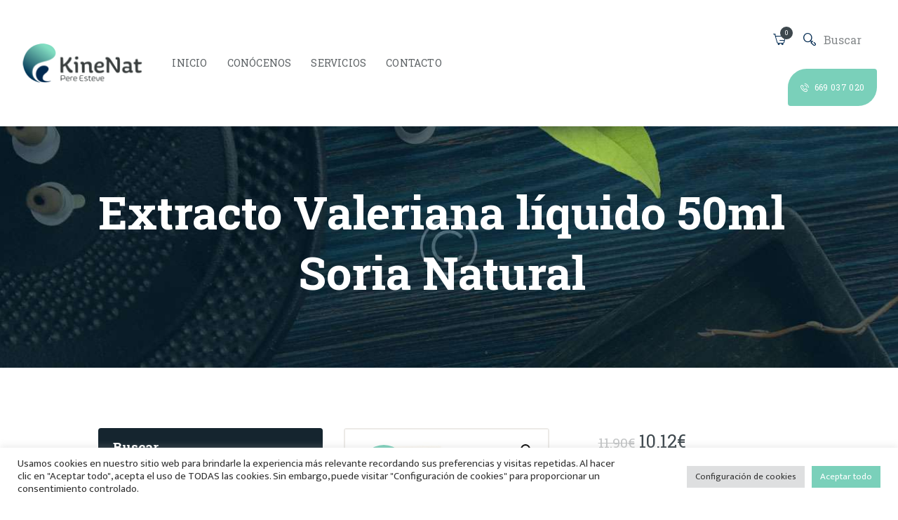

--- FILE ---
content_type: text/html; charset=UTF-8
request_url: https://www.kinenat.com/product/extracto-valeriana-liquido-50ml-soria-natural/
body_size: 33321
content:

<!DOCTYPE html>
<html lang="es" class="no-js scheme_default">
<head>
			<meta charset="UTF-8">
		<meta name="viewport" content="width=device-width, initial-scale=1, maximum-scale=1">
		<meta name="format-detection" content="telephone=no">
		<link rel="profile" href="//gmpg.org/xfn/11">
		<link rel="pingback" href="https://www.kinenat.com/xmlrpc.php">
		<style type="text/css" media="screen">#ui-datepicker-div.booked_custom_date_picker table.ui-datepicker-calendar tbody td a.ui-state-active,#ui-datepicker-div.booked_custom_date_picker table.ui-datepicker-calendar tbody td a.ui-state-active:hover,body #booked-profile-page input[type=submit].button-primary:hover,body .booked-list-view button.button:hover, body .booked-list-view input[type=submit].button-primary:hover,body table.booked-calendar input[type=submit].button-primary:hover,body .booked-modal input[type=submit].button-primary:hover,body table.booked-calendar th,body table.booked-calendar thead,body table.booked-calendar thead th,body table.booked-calendar .booked-appt-list .timeslot .timeslot-people button:hover,body #booked-profile-page .booked-profile-header,body #booked-profile-page .booked-tabs li.active a,body #booked-profile-page .booked-tabs li.active a:hover,body #booked-profile-page .appt-block .google-cal-button > a:hover,#ui-datepicker-div.booked_custom_date_picker .ui-datepicker-header{ background:#61a0fb !important; }body #booked-profile-page input[type=submit].button-primary:hover,body table.booked-calendar input[type=submit].button-primary:hover,body .booked-list-view button.button:hover, body .booked-list-view input[type=submit].button-primary:hover,body .booked-modal input[type=submit].button-primary:hover,body table.booked-calendar th,body table.booked-calendar .booked-appt-list .timeslot .timeslot-people button:hover,body #booked-profile-page .booked-profile-header,body #booked-profile-page .appt-block .google-cal-button > a:hover{ border-color:#61a0fb !important; }body table.booked-calendar tr.days,body table.booked-calendar tr.days th,body .booked-calendarSwitcher.calendar,body #booked-profile-page .booked-tabs,#ui-datepicker-div.booked_custom_date_picker table.ui-datepicker-calendar thead,#ui-datepicker-div.booked_custom_date_picker table.ui-datepicker-calendar thead th{ background:#15252f !important; }body table.booked-calendar tr.days th,body #booked-profile-page .booked-tabs{ border-color:#15252f !important; }#ui-datepicker-div.booked_custom_date_picker table.ui-datepicker-calendar tbody td.ui-datepicker-today a,#ui-datepicker-div.booked_custom_date_picker table.ui-datepicker-calendar tbody td.ui-datepicker-today a:hover,body #booked-profile-page input[type=submit].button-primary,body table.booked-calendar input[type=submit].button-primary,body .booked-list-view button.button, body .booked-list-view input[type=submit].button-primary,body .booked-list-view button.button, body .booked-list-view input[type=submit].button-primary,body .booked-modal input[type=submit].button-primary,body table.booked-calendar .booked-appt-list .timeslot .timeslot-people button,body #booked-profile-page .booked-profile-appt-list .appt-block.approved .status-block,body #booked-profile-page .appt-block .google-cal-button > a,body .booked-modal p.booked-title-bar,body table.booked-calendar td:hover .date span,body .booked-list-view a.booked_list_date_picker_trigger.booked-dp-active,body .booked-list-view a.booked_list_date_picker_trigger.booked-dp-active:hover,.booked-ms-modal .booked-book-appt /* Multi-Slot Booking */{ background:#83a640; }body #booked-profile-page input[type=submit].button-primary,body table.booked-calendar input[type=submit].button-primary,body .booked-list-view button.button, body .booked-list-view input[type=submit].button-primary,body .booked-list-view button.button, body .booked-list-view input[type=submit].button-primary,body .booked-modal input[type=submit].button-primary,body #booked-profile-page .appt-block .google-cal-button > a,body table.booked-calendar .booked-appt-list .timeslot .timeslot-people button,body .booked-list-view a.booked_list_date_picker_trigger.booked-dp-active,body .booked-list-view a.booked_list_date_picker_trigger.booked-dp-active:hover{ border-color:#83a640; }body .booked-modal .bm-window p i.fa,body .booked-modal .bm-window a,body .booked-appt-list .booked-public-appointment-title,body .booked-modal .bm-window p.appointment-title,.booked-ms-modal.visible:hover .booked-book-appt{ color:#83a640; }.booked-appt-list .timeslot.has-title .booked-public-appointment-title { color:inherit; }</style><meta name='robots' content='index, follow, max-image-preview:large, max-snippet:-1, max-video-preview:-1' />

	<!-- This site is optimized with the Yoast SEO plugin v20.13 - https://yoast.com/wordpress/plugins/seo/ -->
	<title>Extracto Valeriana líquido 50ml Soria Natural - KineNat | Formaci&oacute;n, terapias y productos de Kinesiolog&iacute;a integrativa, naturopat&iacute;a y mucho m&aacute;s.</title>
	<link rel="canonical" href="https://www.kinenat.com/product/extracto-valeriana-liquido-50ml-soria-natural/" />
	<meta property="og:locale" content="es_ES" />
	<meta property="og:type" content="article" />
	<meta property="og:title" content="Extracto Valeriana líquido 50ml Soria Natural - KineNat | Formaci&oacute;n, terapias y productos de Kinesiolog&iacute;a integrativa, naturopat&iacute;a y mucho m&aacute;s." />
	<meta property="og:description" content="Extracto de Valeriana (Fórmula XXl) de Soria Natural ofrece esta nueva gama mejorada de extractos que ha sido desarrollada en el centro de I D i de Soria Natural." />
	<meta property="og:url" content="https://www.kinenat.com/product/extracto-valeriana-liquido-50ml-soria-natural/" />
	<meta property="og:site_name" content="KineNat | Formaci&oacute;n, terapias y productos de Kinesiolog&iacute;a integrativa, naturopat&iacute;a y mucho m&aacute;s." />
	<meta property="article:modified_time" content="2023-05-26T16:07:20+00:00" />
	<meta property="og:image" content="https://www.kinenat.com/wp-content/uploads/2022/02/extraco-valeriana-sn.jpg" />
	<meta property="og:image:width" content="500" />
	<meta property="og:image:height" content="500" />
	<meta property="og:image:type" content="image/jpeg" />
	<meta name="twitter:card" content="summary_large_image" />
	<meta name="twitter:label1" content="Tiempo de lectura" />
	<meta name="twitter:data1" content="1 minuto" />
	<script type="application/ld+json" class="yoast-schema-graph">{"@context":"https://schema.org","@graph":[{"@type":"WebPage","@id":"https://www.kinenat.com/product/extracto-valeriana-liquido-50ml-soria-natural/","url":"https://www.kinenat.com/product/extracto-valeriana-liquido-50ml-soria-natural/","name":"Extracto Valeriana líquido 50ml Soria Natural - KineNat | Formaci&oacute;n, terapias y productos de Kinesiolog&iacute;a integrativa, naturopat&iacute;a y mucho m&aacute;s.","isPartOf":{"@id":"https://www.kinenat.com/#website"},"primaryImageOfPage":{"@id":"https://www.kinenat.com/product/extracto-valeriana-liquido-50ml-soria-natural/#primaryimage"},"image":{"@id":"https://www.kinenat.com/product/extracto-valeriana-liquido-50ml-soria-natural/#primaryimage"},"thumbnailUrl":"https://www.kinenat.com/wp-content/uploads/2022/02/extraco-valeriana-sn.jpg","datePublished":"2020-09-12T18:34:42+00:00","dateModified":"2023-05-26T16:07:20+00:00","breadcrumb":{"@id":"https://www.kinenat.com/product/extracto-valeriana-liquido-50ml-soria-natural/#breadcrumb"},"inLanguage":"es","potentialAction":[{"@type":"ReadAction","target":["https://www.kinenat.com/product/extracto-valeriana-liquido-50ml-soria-natural/"]}]},{"@type":"ImageObject","inLanguage":"es","@id":"https://www.kinenat.com/product/extracto-valeriana-liquido-50ml-soria-natural/#primaryimage","url":"https://www.kinenat.com/wp-content/uploads/2022/02/extraco-valeriana-sn.jpg","contentUrl":"https://www.kinenat.com/wp-content/uploads/2022/02/extraco-valeriana-sn.jpg","width":500,"height":500},{"@type":"BreadcrumbList","@id":"https://www.kinenat.com/product/extracto-valeriana-liquido-50ml-soria-natural/#breadcrumb","itemListElement":[{"@type":"ListItem","position":1,"name":"Portada","item":"https://www.kinenat.com/"},{"@type":"ListItem","position":2,"name":"Productos","item":"https://www.kinenat.com/tienda/"},{"@type":"ListItem","position":3,"name":"Extracto Valeriana líquido 50ml Soria Natural"}]},{"@type":"WebSite","@id":"https://www.kinenat.com/#website","url":"https://www.kinenat.com/","name":"KineNat | Formaci&oacute;n, terapias y productos de Kinesiolog&iacute;a integrativa, naturopat&iacute;a y mucho m&aacute;s.","description":"Proyecto liderado por Pere Esteve, con m&aacute;s de 20 a&ntilde;os de experiencia buscando un modelo terap&eacute;utico Integral.","publisher":{"@id":"https://www.kinenat.com/#organization"},"potentialAction":[{"@type":"SearchAction","target":{"@type":"EntryPoint","urlTemplate":"https://www.kinenat.com/?s={search_term_string}"},"query-input":"required name=search_term_string"}],"inLanguage":"es"},{"@type":"Organization","@id":"https://www.kinenat.com/#organization","name":"KineNat | Formaci&oacute;n, terapias y productos de Kinesiolog&iacute;a integrativa, naturopat&iacute;a y mucho m&aacute;s.","url":"https://www.kinenat.com/","logo":{"@type":"ImageObject","inLanguage":"es","@id":"https://www.kinenat.com/#/schema/logo/image/","url":"https://www.kinenat.com/wp-content/uploads/2018/01/logo_x2.png","contentUrl":"https://www.kinenat.com/wp-content/uploads/2018/01/logo_x2.png","width":368,"height":112,"caption":"KineNat | Formaci&oacute;n, terapias y productos de Kinesiolog&iacute;a integrativa, naturopat&iacute;a y mucho m&aacute;s."},"image":{"@id":"https://www.kinenat.com/#/schema/logo/image/"}}]}</script>
	<!-- / Yoast SEO plugin. -->


<link rel='dns-prefetch' href='//fonts.googleapis.com' />
<link rel="alternate" type="application/rss+xml" title="KineNat | Formaci&oacute;n, terapias y productos de Kinesiolog&iacute;a integrativa, naturopat&iacute;a y mucho m&aacute;s. &raquo; Feed" href="https://www.kinenat.com/feed/" />
<link rel="alternate" type="application/rss+xml" title="KineNat | Formaci&oacute;n, terapias y productos de Kinesiolog&iacute;a integrativa, naturopat&iacute;a y mucho m&aacute;s. &raquo; Feed de los comentarios" href="https://www.kinenat.com/comments/feed/" />
<link rel="alternate" type="application/rss+xml" title="KineNat | Formaci&oacute;n, terapias y productos de Kinesiolog&iacute;a integrativa, naturopat&iacute;a y mucho m&aacute;s. &raquo; Comentario Extracto Valeriana líquido 50ml Soria Natural del feed" href="https://www.kinenat.com/product/extracto-valeriana-liquido-50ml-soria-natural/feed/" />
<link rel="alternate" title="oEmbed (JSON)" type="application/json+oembed" href="https://www.kinenat.com/wp-json/oembed/1.0/embed?url=https%3A%2F%2Fwww.kinenat.com%2Fproduct%2Fextracto-valeriana-liquido-50ml-soria-natural%2F" />
<link rel="alternate" title="oEmbed (XML)" type="text/xml+oembed" href="https://www.kinenat.com/wp-json/oembed/1.0/embed?url=https%3A%2F%2Fwww.kinenat.com%2Fproduct%2Fextracto-valeriana-liquido-50ml-soria-natural%2F&#038;format=xml" />
<meta property="og:image" content="https://www.kinenat.com/wp-content/uploads/2022/02/extraco-valeriana-sn.jpg"/>
<style id='wp-img-auto-sizes-contain-inline-css' type='text/css'>
img:is([sizes=auto i],[sizes^="auto," i]){contain-intrinsic-size:3000px 1500px}
/*# sourceURL=wp-img-auto-sizes-contain-inline-css */
</style>
<style id='wp-emoji-styles-inline-css' type='text/css'>

	img.wp-smiley, img.emoji {
		display: inline !important;
		border: none !important;
		box-shadow: none !important;
		height: 1em !important;
		width: 1em !important;
		margin: 0 0.07em !important;
		vertical-align: -0.1em !important;
		background: none !important;
		padding: 0 !important;
	}
/*# sourceURL=wp-emoji-styles-inline-css */
</style>
<style id='wp-block-library-inline-css' type='text/css'>
:root{--wp-block-synced-color:#7a00df;--wp-block-synced-color--rgb:122,0,223;--wp-bound-block-color:var(--wp-block-synced-color);--wp-editor-canvas-background:#ddd;--wp-admin-theme-color:#007cba;--wp-admin-theme-color--rgb:0,124,186;--wp-admin-theme-color-darker-10:#006ba1;--wp-admin-theme-color-darker-10--rgb:0,107,160.5;--wp-admin-theme-color-darker-20:#005a87;--wp-admin-theme-color-darker-20--rgb:0,90,135;--wp-admin-border-width-focus:2px}@media (min-resolution:192dpi){:root{--wp-admin-border-width-focus:1.5px}}.wp-element-button{cursor:pointer}:root .has-very-light-gray-background-color{background-color:#eee}:root .has-very-dark-gray-background-color{background-color:#313131}:root .has-very-light-gray-color{color:#eee}:root .has-very-dark-gray-color{color:#313131}:root .has-vivid-green-cyan-to-vivid-cyan-blue-gradient-background{background:linear-gradient(135deg,#00d084,#0693e3)}:root .has-purple-crush-gradient-background{background:linear-gradient(135deg,#34e2e4,#4721fb 50%,#ab1dfe)}:root .has-hazy-dawn-gradient-background{background:linear-gradient(135deg,#faaca8,#dad0ec)}:root .has-subdued-olive-gradient-background{background:linear-gradient(135deg,#fafae1,#67a671)}:root .has-atomic-cream-gradient-background{background:linear-gradient(135deg,#fdd79a,#004a59)}:root .has-nightshade-gradient-background{background:linear-gradient(135deg,#330968,#31cdcf)}:root .has-midnight-gradient-background{background:linear-gradient(135deg,#020381,#2874fc)}:root{--wp--preset--font-size--normal:16px;--wp--preset--font-size--huge:42px}.has-regular-font-size{font-size:1em}.has-larger-font-size{font-size:2.625em}.has-normal-font-size{font-size:var(--wp--preset--font-size--normal)}.has-huge-font-size{font-size:var(--wp--preset--font-size--huge)}.has-text-align-center{text-align:center}.has-text-align-left{text-align:left}.has-text-align-right{text-align:right}.has-fit-text{white-space:nowrap!important}#end-resizable-editor-section{display:none}.aligncenter{clear:both}.items-justified-left{justify-content:flex-start}.items-justified-center{justify-content:center}.items-justified-right{justify-content:flex-end}.items-justified-space-between{justify-content:space-between}.screen-reader-text{border:0;clip-path:inset(50%);height:1px;margin:-1px;overflow:hidden;padding:0;position:absolute;width:1px;word-wrap:normal!important}.screen-reader-text:focus{background-color:#ddd;clip-path:none;color:#444;display:block;font-size:1em;height:auto;left:5px;line-height:normal;padding:15px 23px 14px;text-decoration:none;top:5px;width:auto;z-index:100000}html :where(.has-border-color){border-style:solid}html :where([style*=border-top-color]){border-top-style:solid}html :where([style*=border-right-color]){border-right-style:solid}html :where([style*=border-bottom-color]){border-bottom-style:solid}html :where([style*=border-left-color]){border-left-style:solid}html :where([style*=border-width]){border-style:solid}html :where([style*=border-top-width]){border-top-style:solid}html :where([style*=border-right-width]){border-right-style:solid}html :where([style*=border-bottom-width]){border-bottom-style:solid}html :where([style*=border-left-width]){border-left-style:solid}html :where(img[class*=wp-image-]){height:auto;max-width:100%}:where(figure){margin:0 0 1em}html :where(.is-position-sticky){--wp-admin--admin-bar--position-offset:var(--wp-admin--admin-bar--height,0px)}@media screen and (max-width:600px){html :where(.is-position-sticky){--wp-admin--admin-bar--position-offset:0px}}

/*# sourceURL=wp-block-library-inline-css */
</style><style id='global-styles-inline-css' type='text/css'>
:root{--wp--preset--aspect-ratio--square: 1;--wp--preset--aspect-ratio--4-3: 4/3;--wp--preset--aspect-ratio--3-4: 3/4;--wp--preset--aspect-ratio--3-2: 3/2;--wp--preset--aspect-ratio--2-3: 2/3;--wp--preset--aspect-ratio--16-9: 16/9;--wp--preset--aspect-ratio--9-16: 9/16;--wp--preset--color--black: #000000;--wp--preset--color--cyan-bluish-gray: #abb8c3;--wp--preset--color--white: #ffffff;--wp--preset--color--pale-pink: #f78da7;--wp--preset--color--vivid-red: #cf2e2e;--wp--preset--color--luminous-vivid-orange: #ff6900;--wp--preset--color--luminous-vivid-amber: #fcb900;--wp--preset--color--light-green-cyan: #7bdcb5;--wp--preset--color--vivid-green-cyan: #00d084;--wp--preset--color--pale-cyan-blue: #8ed1fc;--wp--preset--color--vivid-cyan-blue: #0693e3;--wp--preset--color--vivid-purple: #9b51e0;--wp--preset--gradient--vivid-cyan-blue-to-vivid-purple: linear-gradient(135deg,rgb(6,147,227) 0%,rgb(155,81,224) 100%);--wp--preset--gradient--light-green-cyan-to-vivid-green-cyan: linear-gradient(135deg,rgb(122,220,180) 0%,rgb(0,208,130) 100%);--wp--preset--gradient--luminous-vivid-amber-to-luminous-vivid-orange: linear-gradient(135deg,rgb(252,185,0) 0%,rgb(255,105,0) 100%);--wp--preset--gradient--luminous-vivid-orange-to-vivid-red: linear-gradient(135deg,rgb(255,105,0) 0%,rgb(207,46,46) 100%);--wp--preset--gradient--very-light-gray-to-cyan-bluish-gray: linear-gradient(135deg,rgb(238,238,238) 0%,rgb(169,184,195) 100%);--wp--preset--gradient--cool-to-warm-spectrum: linear-gradient(135deg,rgb(74,234,220) 0%,rgb(151,120,209) 20%,rgb(207,42,186) 40%,rgb(238,44,130) 60%,rgb(251,105,98) 80%,rgb(254,248,76) 100%);--wp--preset--gradient--blush-light-purple: linear-gradient(135deg,rgb(255,206,236) 0%,rgb(152,150,240) 100%);--wp--preset--gradient--blush-bordeaux: linear-gradient(135deg,rgb(254,205,165) 0%,rgb(254,45,45) 50%,rgb(107,0,62) 100%);--wp--preset--gradient--luminous-dusk: linear-gradient(135deg,rgb(255,203,112) 0%,rgb(199,81,192) 50%,rgb(65,88,208) 100%);--wp--preset--gradient--pale-ocean: linear-gradient(135deg,rgb(255,245,203) 0%,rgb(182,227,212) 50%,rgb(51,167,181) 100%);--wp--preset--gradient--electric-grass: linear-gradient(135deg,rgb(202,248,128) 0%,rgb(113,206,126) 100%);--wp--preset--gradient--midnight: linear-gradient(135deg,rgb(2,3,129) 0%,rgb(40,116,252) 100%);--wp--preset--font-size--small: 13px;--wp--preset--font-size--medium: 20px;--wp--preset--font-size--large: 36px;--wp--preset--font-size--x-large: 42px;--wp--preset--spacing--20: 0.44rem;--wp--preset--spacing--30: 0.67rem;--wp--preset--spacing--40: 1rem;--wp--preset--spacing--50: 1.5rem;--wp--preset--spacing--60: 2.25rem;--wp--preset--spacing--70: 3.38rem;--wp--preset--spacing--80: 5.06rem;--wp--preset--shadow--natural: 6px 6px 9px rgba(0, 0, 0, 0.2);--wp--preset--shadow--deep: 12px 12px 50px rgba(0, 0, 0, 0.4);--wp--preset--shadow--sharp: 6px 6px 0px rgba(0, 0, 0, 0.2);--wp--preset--shadow--outlined: 6px 6px 0px -3px rgb(255, 255, 255), 6px 6px rgb(0, 0, 0);--wp--preset--shadow--crisp: 6px 6px 0px rgb(0, 0, 0);}:where(.is-layout-flex){gap: 0.5em;}:where(.is-layout-grid){gap: 0.5em;}body .is-layout-flex{display: flex;}.is-layout-flex{flex-wrap: wrap;align-items: center;}.is-layout-flex > :is(*, div){margin: 0;}body .is-layout-grid{display: grid;}.is-layout-grid > :is(*, div){margin: 0;}:where(.wp-block-columns.is-layout-flex){gap: 2em;}:where(.wp-block-columns.is-layout-grid){gap: 2em;}:where(.wp-block-post-template.is-layout-flex){gap: 1.25em;}:where(.wp-block-post-template.is-layout-grid){gap: 1.25em;}.has-black-color{color: var(--wp--preset--color--black) !important;}.has-cyan-bluish-gray-color{color: var(--wp--preset--color--cyan-bluish-gray) !important;}.has-white-color{color: var(--wp--preset--color--white) !important;}.has-pale-pink-color{color: var(--wp--preset--color--pale-pink) !important;}.has-vivid-red-color{color: var(--wp--preset--color--vivid-red) !important;}.has-luminous-vivid-orange-color{color: var(--wp--preset--color--luminous-vivid-orange) !important;}.has-luminous-vivid-amber-color{color: var(--wp--preset--color--luminous-vivid-amber) !important;}.has-light-green-cyan-color{color: var(--wp--preset--color--light-green-cyan) !important;}.has-vivid-green-cyan-color{color: var(--wp--preset--color--vivid-green-cyan) !important;}.has-pale-cyan-blue-color{color: var(--wp--preset--color--pale-cyan-blue) !important;}.has-vivid-cyan-blue-color{color: var(--wp--preset--color--vivid-cyan-blue) !important;}.has-vivid-purple-color{color: var(--wp--preset--color--vivid-purple) !important;}.has-black-background-color{background-color: var(--wp--preset--color--black) !important;}.has-cyan-bluish-gray-background-color{background-color: var(--wp--preset--color--cyan-bluish-gray) !important;}.has-white-background-color{background-color: var(--wp--preset--color--white) !important;}.has-pale-pink-background-color{background-color: var(--wp--preset--color--pale-pink) !important;}.has-vivid-red-background-color{background-color: var(--wp--preset--color--vivid-red) !important;}.has-luminous-vivid-orange-background-color{background-color: var(--wp--preset--color--luminous-vivid-orange) !important;}.has-luminous-vivid-amber-background-color{background-color: var(--wp--preset--color--luminous-vivid-amber) !important;}.has-light-green-cyan-background-color{background-color: var(--wp--preset--color--light-green-cyan) !important;}.has-vivid-green-cyan-background-color{background-color: var(--wp--preset--color--vivid-green-cyan) !important;}.has-pale-cyan-blue-background-color{background-color: var(--wp--preset--color--pale-cyan-blue) !important;}.has-vivid-cyan-blue-background-color{background-color: var(--wp--preset--color--vivid-cyan-blue) !important;}.has-vivid-purple-background-color{background-color: var(--wp--preset--color--vivid-purple) !important;}.has-black-border-color{border-color: var(--wp--preset--color--black) !important;}.has-cyan-bluish-gray-border-color{border-color: var(--wp--preset--color--cyan-bluish-gray) !important;}.has-white-border-color{border-color: var(--wp--preset--color--white) !important;}.has-pale-pink-border-color{border-color: var(--wp--preset--color--pale-pink) !important;}.has-vivid-red-border-color{border-color: var(--wp--preset--color--vivid-red) !important;}.has-luminous-vivid-orange-border-color{border-color: var(--wp--preset--color--luminous-vivid-orange) !important;}.has-luminous-vivid-amber-border-color{border-color: var(--wp--preset--color--luminous-vivid-amber) !important;}.has-light-green-cyan-border-color{border-color: var(--wp--preset--color--light-green-cyan) !important;}.has-vivid-green-cyan-border-color{border-color: var(--wp--preset--color--vivid-green-cyan) !important;}.has-pale-cyan-blue-border-color{border-color: var(--wp--preset--color--pale-cyan-blue) !important;}.has-vivid-cyan-blue-border-color{border-color: var(--wp--preset--color--vivid-cyan-blue) !important;}.has-vivid-purple-border-color{border-color: var(--wp--preset--color--vivid-purple) !important;}.has-vivid-cyan-blue-to-vivid-purple-gradient-background{background: var(--wp--preset--gradient--vivid-cyan-blue-to-vivid-purple) !important;}.has-light-green-cyan-to-vivid-green-cyan-gradient-background{background: var(--wp--preset--gradient--light-green-cyan-to-vivid-green-cyan) !important;}.has-luminous-vivid-amber-to-luminous-vivid-orange-gradient-background{background: var(--wp--preset--gradient--luminous-vivid-amber-to-luminous-vivid-orange) !important;}.has-luminous-vivid-orange-to-vivid-red-gradient-background{background: var(--wp--preset--gradient--luminous-vivid-orange-to-vivid-red) !important;}.has-very-light-gray-to-cyan-bluish-gray-gradient-background{background: var(--wp--preset--gradient--very-light-gray-to-cyan-bluish-gray) !important;}.has-cool-to-warm-spectrum-gradient-background{background: var(--wp--preset--gradient--cool-to-warm-spectrum) !important;}.has-blush-light-purple-gradient-background{background: var(--wp--preset--gradient--blush-light-purple) !important;}.has-blush-bordeaux-gradient-background{background: var(--wp--preset--gradient--blush-bordeaux) !important;}.has-luminous-dusk-gradient-background{background: var(--wp--preset--gradient--luminous-dusk) !important;}.has-pale-ocean-gradient-background{background: var(--wp--preset--gradient--pale-ocean) !important;}.has-electric-grass-gradient-background{background: var(--wp--preset--gradient--electric-grass) !important;}.has-midnight-gradient-background{background: var(--wp--preset--gradient--midnight) !important;}.has-small-font-size{font-size: var(--wp--preset--font-size--small) !important;}.has-medium-font-size{font-size: var(--wp--preset--font-size--medium) !important;}.has-large-font-size{font-size: var(--wp--preset--font-size--large) !important;}.has-x-large-font-size{font-size: var(--wp--preset--font-size--x-large) !important;}
/*# sourceURL=global-styles-inline-css */
</style>

<style id='classic-theme-styles-inline-css' type='text/css'>
/*! This file is auto-generated */
.wp-block-button__link{color:#fff;background-color:#32373c;border-radius:9999px;box-shadow:none;text-decoration:none;padding:calc(.667em + 2px) calc(1.333em + 2px);font-size:1.125em}.wp-block-file__button{background:#32373c;color:#fff;text-decoration:none}
/*# sourceURL=/wp-includes/css/classic-themes.min.css */
</style>
<link property="stylesheet" rel='stylesheet' id='booked-icons-css' href='https://www.kinenat.com/wp-content/plugins/booked/assets/css/icons.css?ver=2.3.5' type='text/css' media='all' />
<link property="stylesheet" rel='stylesheet' id='booked-tooltipster-css' href='https://www.kinenat.com/wp-content/plugins/booked/assets/js/tooltipster/css/tooltipster.css?ver=3.3.0' type='text/css' media='all' />
<link property="stylesheet" rel='stylesheet' id='booked-tooltipster-theme-css' href='https://www.kinenat.com/wp-content/plugins/booked/assets/js/tooltipster/css/themes/tooltipster-light.css?ver=3.3.0' type='text/css' media='all' />
<link property="stylesheet" rel='stylesheet' id='booked-animations-css' href='https://www.kinenat.com/wp-content/plugins/booked/assets/css/animations.css?ver=2.3.5' type='text/css' media='all' />
<link property="stylesheet" rel='stylesheet' id='booked-css-css' href='https://www.kinenat.com/wp-content/plugins/booked/dist/booked.css?ver=2.3.5' type='text/css' media='all' />
<link property="stylesheet" rel='stylesheet' id='contact-form-7-css' href='https://www.kinenat.com/wp-content/plugins/contact-form-7/includes/css/styles.css?ver=5.8' type='text/css' media='all' />
<link property="stylesheet" rel='stylesheet' id='cookie-law-info-css' href='https://www.kinenat.com/wp-content/plugins/cookie-law-info/legacy/public/css/cookie-law-info-public.css?ver=3.1.1' type='text/css' media='all' />
<link property="stylesheet" rel='stylesheet' id='cookie-law-info-gdpr-css' href='https://www.kinenat.com/wp-content/plugins/cookie-law-info/legacy/public/css/cookie-law-info-gdpr.css?ver=3.1.1' type='text/css' media='all' />
<link property="stylesheet" rel='stylesheet' id='esg-plugin-settings-css' href='https://www.kinenat.com/wp-content/plugins/essential-grid/public/assets/css/settings.css?ver=3.0.13' type='text/css' media='all' />
<link property="stylesheet" rel='stylesheet' id='tp-fontello-css' href='https://www.kinenat.com/wp-content/plugins/essential-grid/public/assets/font/fontello/css/fontello.css?ver=3.0.13' type='text/css' media='all' />
<link property="stylesheet" rel='stylesheet' id='trx_addons-icons-css' href='https://www.kinenat.com/wp-content/plugins/trx_addons/css/font-icons/css/trx_addons_icons-embedded.min.css' type='text/css' media='all' />
<link property="stylesheet" rel='stylesheet' id='swiperslider-css' href='https://www.kinenat.com/wp-content/plugins/trx_addons/js/swiper/swiper.min.css' type='text/css' media='all' />
<link property="stylesheet" rel='stylesheet' id='magnific-popup-css' href='https://www.kinenat.com/wp-content/plugins/trx_addons/js/magnific/magnific-popup.min.css' type='text/css' media='all' />
<link property="stylesheet" rel='stylesheet' id='trx_addons-css' href='https://www.kinenat.com/wp-content/plugins/trx_addons/css/trx_addons.css' type='text/css' media='all' />
<link property="stylesheet" rel='stylesheet' id='trx_addons-animation-css' href='https://www.kinenat.com/wp-content/plugins/trx_addons/css/trx_addons.animation.min.css' type='text/css' media='all' />
<link property="stylesheet" rel='stylesheet' id='widgetopts-styles-css' href='https://www.kinenat.com/wp-content/plugins/widget-options/assets/css/widget-options.css' type='text/css' media='all' />
<link property="stylesheet" rel='stylesheet' id='photoswipe-css' href='https://www.kinenat.com/wp-content/plugins/woocommerce/assets/css/photoswipe/photoswipe.min.css?ver=8.0.1' type='text/css' media='all' />
<link property="stylesheet" rel='stylesheet' id='photoswipe-default-skin-css' href='https://www.kinenat.com/wp-content/plugins/woocommerce/assets/css/photoswipe/default-skin/default-skin.min.css?ver=8.0.1' type='text/css' media='all' />
<link property="stylesheet" rel='stylesheet' id='woocommerce-layout-css' href='https://www.kinenat.com/wp-content/plugins/woocommerce/assets/css/woocommerce-layout.css?ver=8.0.1' type='text/css' media='all' />
<link property="stylesheet" rel='stylesheet' id='woocommerce-smallscreen-css' href='https://www.kinenat.com/wp-content/plugins/woocommerce/assets/css/woocommerce-smallscreen.css?ver=8.0.1' type='text/css' media='only screen and (max-width: 768px)' />
<link property="stylesheet" rel='stylesheet' id='woocommerce-general-css' href='https://www.kinenat.com/wp-content/plugins/woocommerce/assets/css/woocommerce.css?ver=8.0.1' type='text/css' media='all' />
<style id='woocommerce-inline-inline-css' type='text/css'>
.woocommerce form .form-row .required { visibility: visible; }
/*# sourceURL=woocommerce-inline-inline-css */
</style>
<link property="stylesheet" rel='stylesheet' id='dgwt-wcas-style-css' href='https://www.kinenat.com/wp-content/plugins/ajax-search-for-woocommerce/assets/css/style.min.css?ver=1.25.0' type='text/css' media='all' />
<link property="stylesheet" rel='stylesheet' id='parent-style-css' href='https://www.kinenat.com/wp-content/themes/avicenna/style.css?ver=6.9' type='text/css' media='all' />
<link property="stylesheet" rel='stylesheet' id='booked-wc-fe-styles-css' href='https://www.kinenat.com/wp-content/plugins/booked/includes/add-ons/woocommerce-payments//css/frontend-style.css?ver=6.9' type='text/css' media='all' />
<link property="stylesheet" rel='stylesheet' id='qlwapp-css' href='https://www.kinenat.com/wp-content/plugins/wp-whatsapp-chat/build/frontend/css/style.css?ver=7.1.4' type='text/css' media='all' />
<link property="stylesheet" rel='stylesheet' id='cf7cf-style-css' href='https://www.kinenat.com/wp-content/plugins/cf7-conditional-fields/style.css?ver=2.3.10' type='text/css' media='all' />
<link property="stylesheet" rel='stylesheet' id='avicenna-font-EkMukta-css' href='https://www.kinenat.com/wp-content/themes/avicenna/css/font-face/EkMukta/stylesheet.css' type='text/css' media='all' />
<link property="stylesheet" rel='stylesheet' id='avicenna-font-google_fonts-css' href='https://fonts.googleapis.com/css?family=Mukta:400,400italic,600,600italic,700,700italic%7cRoboto+Slab:300,300italic,400,400italic,700,700italic%7cCaveat:400,700&#038;subset=latin,latin-ext' type='text/css' media='all' />
<link property="stylesheet" rel='stylesheet' id='fontello-icons-css' href='https://www.kinenat.com/wp-content/themes/avicenna/css/font-icons/css/fontello-embedded.css' type='text/css' media='all' />
<link property="stylesheet" rel='stylesheet' id='avicenna-main-css' href='https://www.kinenat.com/wp-content/themes/avicenna/style.css' type='text/css' media='all' />
<style id='avicenna-main-inline-css' type='text/css'>
.post-navigation .nav-previous a .nav-arrow { background-image: url(https://www.kinenat.com/wp-content/uploads/2022/02/extraco-pasiflora-sn-370x208.jpg); }.post-navigation .nav-next a .nav-arrow { background-image: url(https://www.kinenat.com/wp-content/uploads/2022/02/composor-9-370x208.jpg); }
/*# sourceURL=avicenna-main-inline-css */
</style>
<link property="stylesheet" rel='stylesheet' id='avicenna-styles-css' href='https://www.kinenat.com/wp-content/themes/avicenna/css/__styles.css' type='text/css' media='all' />
<link property="stylesheet" rel='stylesheet' id='avicenna-colors-css' href='https://www.kinenat.com/wp-content/themes/avicenna/css/__colors.css' type='text/css' media='all' />
<link property="stylesheet" rel='stylesheet' id='mediaelement-css' href='https://www.kinenat.com/wp-includes/js/mediaelement/mediaelementplayer-legacy.min.css?ver=4.2.17' type='text/css' media='all' />
<link property="stylesheet" rel='stylesheet' id='wp-mediaelement-css' href='https://www.kinenat.com/wp-includes/js/mediaelement/wp-mediaelement.min.css?ver=6.9' type='text/css' media='all' />
<link property="stylesheet" rel='stylesheet' id='avicenna-child-css' href='https://www.kinenat.com/wp-content/themes/avicenna-child/style.css' type='text/css' media='all' />
<link property="stylesheet" rel='stylesheet' id='avicenna-responsive-css' href='https://www.kinenat.com/wp-content/themes/avicenna/css/responsive.css' type='text/css' media='all' />
<script type="text/javascript" src="https://www.kinenat.com/wp-includes/js/jquery/jquery.min.js?ver=3.7.1" id="jquery-core-js"></script>
<script type="text/javascript" src="https://www.kinenat.com/wp-includes/js/jquery/jquery-migrate.min.js?ver=3.4.1" id="jquery-migrate-js"></script>
<link rel="https://api.w.org/" href="https://www.kinenat.com/wp-json/" /><link rel="alternate" title="JSON" type="application/json" href="https://www.kinenat.com/wp-json/wp/v2/product/7118" /><link rel="EditURI" type="application/rsd+xml" title="RSD" href="https://www.kinenat.com/xmlrpc.php?rsd" />
<meta name="generator" content="WordPress 6.9" />
<meta name="generator" content="WooCommerce 8.0.1" />
<link rel='shortlink' href='https://www.kinenat.com/?p=7118' />
<!-- start Simple Custom CSS and JS -->
<script type="text/javascript">
 

jQuery(document).ready(function( $ ){
    if (window.location.href == "https://www.kinenat.com/") {
  		$('#telefonoheader').css("display","none");
	}
});</script>
<!-- end Simple Custom CSS and JS -->
<!-- start Simple Custom CSS and JS -->
<script type="text/javascript">
 


window.onload = () =>{
// 	var boton=document.querySelector('header div div:nth-child(2) div:nth-child(3) a');
// 	boton.classList.remove('hide_on_tablet','hide_on_notebook');
	
// 	var div=document.querySelector('header div div:nth-child(2) div:nth-child(3)');
// 	div.classList.remove('sc_layouts_hide_on_tablet','sc_layouts_hide_on_notebook');
	
// 	if (window.matchMedia("(max-width: 1200px)").matches) {
// 		var x=document.querySelector('header div div:nth-child(2)');
// 		x.classList.remove('vc_hidden-md');
// 		x.style.width="100%";
// 		x.style.position="absolute";
// 		x.style.right="1%";
		
// 	}
};</script>
<!-- end Simple Custom CSS and JS -->
		<script>
			document.documentElement.className = document.documentElement.className.replace( 'no-js', 'js' );
		</script>
				<style>
			.no-js img.lazyload { display: none; }
			figure.wp-block-image img.lazyloading { min-width: 150px; }
							.lazyload, .lazyloading { opacity: 0; }
				.lazyloaded {
					opacity: 1;
					transition: opacity 400ms;
					transition-delay: 0ms;
				}
					</style>
				<style>
			.dgwt-wcas-ico-magnifier,.dgwt-wcas-ico-magnifier-handler{max-width:20px}.dgwt-wcas-search-wrapp{max-width:600px}		</style>
			<noscript><style>.woocommerce-product-gallery{ opacity: 1 !important; }</style></noscript>
			<script type="text/javascript">		
			(function($){
				jQuery(document).ready(function(){
					$('#telefonoheader span.sc_button_text').html("669 037 020");
					$("#telefonoheader").attr("href", "tel:+34669037020");
				});
			})(jQuery);
		</script>
	  <meta name="generator" content="Powered by WPBakery Page Builder - drag and drop page builder for WordPress."/>
<meta name="generator" content="Powered by Slider Revolution 6.5.9 - responsive, Mobile-Friendly Slider Plugin for WordPress with comfortable drag and drop interface." />
<link rel="icon" href="https://www.kinenat.com/wp-content/uploads/2022/06/cropped-Diseno_sin_titulo-removebg-preview-32x32.png" sizes="32x32" />
<link rel="icon" href="https://www.kinenat.com/wp-content/uploads/2022/06/cropped-Diseno_sin_titulo-removebg-preview-192x192.png" sizes="192x192" />
<link rel="apple-touch-icon" href="https://www.kinenat.com/wp-content/uploads/2022/06/cropped-Diseno_sin_titulo-removebg-preview-180x180.png" />
<meta name="msapplication-TileImage" content="https://www.kinenat.com/wp-content/uploads/2022/06/cropped-Diseno_sin_titulo-removebg-preview-270x270.png" />
<script type="text/javascript">function setREVStartSize(e){
			//window.requestAnimationFrame(function() {				 
				window.RSIW = window.RSIW===undefined ? window.innerWidth : window.RSIW;	
				window.RSIH = window.RSIH===undefined ? window.innerHeight : window.RSIH;	
				try {								
					var pw = document.getElementById(e.c).parentNode.offsetWidth,
						newh;
					pw = pw===0 || isNaN(pw) ? window.RSIW : pw;
					e.tabw = e.tabw===undefined ? 0 : parseInt(e.tabw);
					e.thumbw = e.thumbw===undefined ? 0 : parseInt(e.thumbw);
					e.tabh = e.tabh===undefined ? 0 : parseInt(e.tabh);
					e.thumbh = e.thumbh===undefined ? 0 : parseInt(e.thumbh);
					e.tabhide = e.tabhide===undefined ? 0 : parseInt(e.tabhide);
					e.thumbhide = e.thumbhide===undefined ? 0 : parseInt(e.thumbhide);
					e.mh = e.mh===undefined || e.mh=="" || e.mh==="auto" ? 0 : parseInt(e.mh,0);		
					if(e.layout==="fullscreen" || e.l==="fullscreen") 						
						newh = Math.max(e.mh,window.RSIH);					
					else{					
						e.gw = Array.isArray(e.gw) ? e.gw : [e.gw];
						for (var i in e.rl) if (e.gw[i]===undefined || e.gw[i]===0) e.gw[i] = e.gw[i-1];					
						e.gh = e.el===undefined || e.el==="" || (Array.isArray(e.el) && e.el.length==0)? e.gh : e.el;
						e.gh = Array.isArray(e.gh) ? e.gh : [e.gh];
						for (var i in e.rl) if (e.gh[i]===undefined || e.gh[i]===0) e.gh[i] = e.gh[i-1];
											
						var nl = new Array(e.rl.length),
							ix = 0,						
							sl;					
						e.tabw = e.tabhide>=pw ? 0 : e.tabw;
						e.thumbw = e.thumbhide>=pw ? 0 : e.thumbw;
						e.tabh = e.tabhide>=pw ? 0 : e.tabh;
						e.thumbh = e.thumbhide>=pw ? 0 : e.thumbh;					
						for (var i in e.rl) nl[i] = e.rl[i]<window.RSIW ? 0 : e.rl[i];
						sl = nl[0];									
						for (var i in nl) if (sl>nl[i] && nl[i]>0) { sl = nl[i]; ix=i;}															
						var m = pw>(e.gw[ix]+e.tabw+e.thumbw) ? 1 : (pw-(e.tabw+e.thumbw)) / (e.gw[ix]);					
						newh =  (e.gh[ix] * m) + (e.tabh + e.thumbh);
					}
					var el = document.getElementById(e.c);
					if (el!==null && el) el.style.height = newh+"px";					
					el = document.getElementById(e.c+"_wrapper");
					if (el!==null && el) {
						el.style.height = newh+"px";
						el.style.display = "block";
					}
				} catch(e){
					console.log("Failure at Presize of Slider:" + e)
				}					   
			//});
		  };</script>
		<style type="text/css" id="wp-custom-css">
			/***Header responsive***/
@media(max-width:1250px) and (min-width:900px){
#containerH{
	width: 200%;
	position: absolute;
	right: 5px !important;
}
}
@media (max-width:900px) and (min-width:768px){
	a.sc_layouts_logo img{
		max-height:30px !important;
	}
	#menuH{
		font-size:13px;
	}
	#containerH{
	width: 200%;
	position: absolute;
	right: 5px !important;
}
	#telefonoheader,.search_field{
		font-size:12px;
		max-height: 50px;
	}
}


/*Colores cajitas formación*/
.extract{
	color:#ffffff !important;
}

div.ytp-pause-overlay.ytp-scroll-min{
	display:none !important;
}

/*Proximos cursos fuente*/
.cursos span{
	font-family:"Roboto Slab", serif;
}

h3.kin{
	margin-top: 2%;
}

h3.integrativa, .naturopatia{
	margin-top:7%;
}

h5.numerologia, h3.cons{
	margin-top: 0% !important;
}
/*.cursos{
	padding:8% !important;
	
}*/

.alumnoarea .widget_title{
	margin:0 !important;
}

#sub{
	background-color:#7ad0ba !important;
	width:100%;
	
}

#newslettersub{
	background-color:#002950 !important;
}

.color_style_link_c{
	color: #ededed !important;
	background-color: #7ad0ba    !important;
}

/*Hover letras menú*/
.scheme_default .sc_layouts_menu_nav > li li > a:hover{color: white !important;}

/*Color del menú*/
.scheme_default .sc_layouts_menu_nav > li ul{
	background-color:#7ad0ba;
}

/*Botones Main*/
.sc_button_size_small{
	background-color:#7ad0ba !important;
}

/*Hover Main*/
.sc_button_size_small:hover{
	background-color:#002950 !important;
}

/*Telefono terapias*/
.contactoterapias a.contacts_phone {
	padding:0% !important;
	margin-left:-4px !important;
}

.contactoterapias a.contacts_phone::before {
	font-size:25px !important
}


/*MAIL Terapias*/
.contactoterapias span.contacts_email a{
	margin-left:3% !important;
}

.contactoterapias span.contacts_adress::before {
	font-size:25px !important
}

/*Services Home*/
.sc_services_item_content_inner .sc_services_item_title{
	display:none !important;
}

.areaenviar{
	width:100%;
}

/*Skills*/
.sc_skills_pie{
	color:#ffffff !important;
}
.sc_skills_item_title{font-size:18px !important;}

/*.sc_skills_total{display:none! important;}*/

.tiendatitle p{font-size:16px !important;}

/*Iconos skills*/

@media (max-width: 478px)
{
	.vc_row.vc_row-flex {
		z-index:3;
		position:fixed;
		left:0;
		right:0;
	}
	.vc_custom_1510682970646{
		margin-top:25%;
	}
	.descubreequipo{
		margin-bottom:7% !important;
		margin-top:-5%;
	}
	.libros{display:block !important;}
	.libro1{display:block !important; width:85% !important; margin-bottom:10% !important;}
	.libro2{
		display:block !important; width:85% !important;margin-bottom:-10% !important;
	}
	
	#descubrir{margin-right:40% !important;width:100% !important;
	}
	#contactar{margin-left:40% !important; width:100% !important;}
	.wpb_single_image img{
		margin-top:15% !important;
	}
	.grecaptcha-badge{display:none !important;}
	/*Alinear wtsapp #qlwapp{bottom: -2% !important;}*/
}

/*Oferta*/
.woocommerce ul.products 	li.product .onsale, .woocommerce-page ul.products li.product .onsale {
		width:17%;

}




/*Contacto*/

.telefonos{
	margin-left:20px;
	position:relative;
	bottom:35px;
}

.telefonos a{
	text-decoration:none !important;
	color:#868a8c;
	position:relative;
	bottom:5px;
}

.telefonos p{
	margin-bottom:6px;
	
}
.telefonos .tw{
	margin-top:-6px !important;
}

.telefonos p:nth-child(1){
	margin-top:-3px !important;
}

.contacts_info>a{
	display:none !important;
}


/* Woocommerce */
.woocommerce ul.products li.product a img, .woocommerce-page ul.products li.product a img{
	height:350px;
}		</style>
					<style>
				:root {
				--qlwapp-scheme-font-family:inherit;--qlwapp-scheme-font-size:18px;--qlwapp-scheme-icon-size:60px;--qlwapp-scheme-icon-font-size:24px;				}
			</style>
			<noscript><style> .wpb_animate_when_almost_visible { opacity: 1; }</style></noscript><style type="text/css" id="trx_addons-inline-styles-inline-css">.vc_custom_1676912935731{padding-right: 2.7rem !important;padding-left: 2.7rem !important;}.vc_custom_1510682970646{background: #f7f7f7 url(//www.kinenat.com/wp-content/uploads/2017/07/title_bg.jpg?id=453) !important;background-position: center !important;background-repeat: no-repeat !important;background-size: cover !important;}.vc_custom_1510683244859{margin-top: 0.75rem !important;}.vc_custom_1510683823108{margin-top: 1.9rem !important;}.vc_custom_1644595221192{background-image: url(//www.kinenat.com/wp-content/uploads/2022/02/footer.png?id=7513) !important;background-position: top left !important;background-repeat: no-repeat !important;background-size: cover !important;}.vc_custom_1510765848969{margin-top: 1rem !important;}.vc_custom_1510767523272{margin-top: -0.7rem !important;}.sc_layouts_row .custom-logo-link img,.custom-logo-link img,.sc_layouts_row .sc_layouts_logo img,.sc_layouts_logo img{max-height:56px}</style><link property="stylesheet" rel='stylesheet' id='js_composer_front-css' href='https://www.kinenat.com/wp-content/plugins/js_composer/assets/css/js_composer.min.css?ver=6.7.0' type='text/css' media='all' />
<link property="stylesheet" rel='stylesheet' id='cookie-law-info-table-css' href='https://www.kinenat.com/wp-content/plugins/cookie-law-info/legacy/public/css/cookie-law-info-table.css?ver=3.1.1' type='text/css' media='all' />
<link property="stylesheet" rel='stylesheet' id='rs-plugin-settings-css' href='https://www.kinenat.com/wp-content/plugins/revslider/public/assets/css/rs6.css?ver=6.5.9' type='text/css' media='all' />
<style id='rs-plugin-settings-inline-css' type='text/css'>
#rs-demo-id {}
/*# sourceURL=rs-plugin-settings-inline-css */
</style>
</head>

<body data-rsssl=1 class="wp-singular product-template-default single single-product postid-7118 wp-custom-logo wp-theme-avicenna wp-child-theme-avicenna-child theme-avicenna woocommerce woocommerce-page woocommerce-no-js body_tag scheme_default blog_mode_shop body_style_wide  is_stream blog_style_excerpt sidebar_show sidebar_left header_type_custom header_style_header-custom-13 header_position_default header_mobile_disabled menu_style_top no_layout wpb-js-composer js-comp-ver-6.7.0 vc_responsive">
		
	<div class="body_wrap">

		<div class="page_wrap"><header class="top_panel top_panel_custom top_panel_custom_13 top_panel_custom_header-fullwidth-simple without_bg_image with_featured_image"><div class="vc_row wpb_row vc_row-fluid vc_custom_1676912935731 vc_row-o-content-middle vc_row-flex sc_layouts_row sc_layouts_row_type_compact sc_layouts_row_fixed"><div class="wpb_column vc_column_container vc_col-sm-9 vc_col-lg-9 vc_col-md-9 sc_layouts_column sc_layouts_column_align_left sc_layouts_column_icons_position_left"><div class="vc_column-inner"><div class="wpb_wrapper"><div class="sc_layouts_item"><a href="https://www.kinenat.com/" id="sc_layouts_logo_165065865" class="sc_layouts_logo sc_layouts_logo_default"><img   alt="" width="368" height="114" data-src="//www.kinenat.com/wp-content/uploads/2018/01/logo_x2.png" class="logo_image lazyload" src="[data-uri]"><noscript><img class="logo_image" src="//www.kinenat.com/wp-content/uploads/2018/01/logo_x2.png" alt="" width="368" height="114"></noscript></a><!-- /.sc_layouts_logo --></div><div class="sc_layouts_item"><nav class="sc_layouts_menu sc_layouts_menu_default menu_hover_fade hide_on_mobile" id="menuH" data-animation-in="fadeInUpSmall" data-animation-out="fadeOutDownSmall"		><ul id="menu_main" class="sc_layouts_menu_nav menu_main_nav"><li id="menu-item-1098" class="menu-item menu-item-type-custom menu-item-object-custom menu-item-home menu-item-1098"><a href="https://www.kinenat.com/#inicio"><span>INICIO</span></a></li><li id="menu-item-1099" class="menu-item menu-item-type-custom menu-item-object-custom menu-item-home menu-item-1099"><a href="https://www.kinenat.com/#conocenos"><span>CONÓCENOS</span></a></li><li id="menu-item-7938" class="menu-item menu-item-type-custom menu-item-object-custom menu-item-home menu-item-has-children menu-item-7938"><a href="https://www.kinenat.com"><span>SERVICIOS</span></a>
<ul class="sub-menu"><li id="menu-item-1101" class="menu-item menu-item-type-custom menu-item-object-custom menu-item-home menu-item-1101"><a href="https://www.kinenat.com/#terapias"><span>TERAPIAS</span></a></li><li id="menu-item-1100" class="menu-item menu-item-type-custom menu-item-object-custom menu-item-home menu-item-1100"><a href="https://www.kinenat.com/#formacion"><span>FORMACIÓN</span></a></li><li id="menu-item-7937" class="menu-item menu-item-type-custom menu-item-object-custom menu-item-home menu-item-7937"><a href="https://www.kinenat.com/#gb"><span>GEOBIOLOGÍA</span></a></li><li id="menu-item-7682" class="menu-item menu-item-type-custom menu-item-object-custom menu-item-home menu-item-7682"><a href="https://www.kinenat.com/#tienda"><span>TIENDA</span></a></li></ul>
</li><li id="menu-item-1103" class="menu-item menu-item-type-custom menu-item-object-custom menu-item-home menu-item-1103"><a href="https://www.kinenat.com/#contacto"><span>CONTACTO</span></a></li></ul></nav><!-- /.sc_layouts_menu --><div class="sc_layouts_iconed_text sc_layouts_menu_mobile_button">
		<a class="sc_layouts_item_link sc_layouts_iconed_text_link" href="#">
			<span class="sc_layouts_item_icon sc_layouts_iconed_text_icon trx_addons_icon-menu"></span>
		</a>
	</div></div></div></div></div><div class="wpb_column vc_column_container vc_col-sm-3 vc_col-lg-3 vc_col-md-3 vc_hidden-xs sc_layouts_column sc_layouts_column_align_right sc_layouts_column_icons_position_left" id="containerH"><div class="vc_column-inner"><div class="wpb_wrapper"><div class="sc_layouts_item"><div id="sc_layouts_cart_2098398258" class="sc_layouts_cart">
		<span class="sc_layouts_item_icon sc_layouts_cart_icon trx_addons_icon-basket"></span>
		<span class="sc_layouts_item_details sc_layouts_cart_details">
						<span class="sc_layouts_item_details_line2 sc_layouts_cart_totals">
				<span class="sc_layouts_cart_items">0 items</span>
				- 
				<span class="sc_layouts_cart_summa">0.00&euro;</span>
			</span>
		</span><!-- /.sc_layouts_cart_details -->
		<span class="sc_layouts_cart_items_short">0</span>
		<div class="sc_layouts_cart_widget widget_area">
			<span class="sc_layouts_cart_widget_close trx_addons_icon-cancel"></span>
			<div class="widget woocommerce widget_shopping_cart"><div class="widget_shopping_cart_content"></div></div>		</div><!-- /.sc_layouts_cart_widget -->
	</div><!-- /.sc_layouts_cart --></div><div class="sc_layouts_item"><div id="sc_layouts_search_1331096902" class="sc_layouts_search"><div class="search_wrap search_style_normal layouts_search">
	<div class="search_form_wrap">
		<form role="search" method="get" class="search_form" action="https://www.kinenat.com/">
			<input type="text" class="search_field" placeholder="Buscar" value="" name="s">
			<button type="submit" class="search_submit trx_addons_icon-search"></button>
					</form>
	</div>
	</div></div><!-- /.sc_layouts_search --></div><div class="sc_layouts_item sc_layouts_hide_on_mobile"><a href="tel:+34657480481" id="telefonoheader" class="sc_button hide_on_mobile color_style_link2 sc_button_default sc_button_size_small sc_button_with_icon sc_button_icon_left"><span class="sc_button_icon"><span class="icon-untitled-2"></span></span><span class="sc_button_text"><span class="sc_button_title">657 480 481</span></span><!-- /.sc_button_text --></a><!-- /.sc_button --></div></div></div></div></div><div class="vc_row wpb_row vc_row-fluid vc_custom_1510682970646 vc_row-has-fill sc_layouts_row sc_layouts_row_type_normal sc_layouts_hide_on_frontpage scheme_dark"><div class="wpb_column vc_column_container vc_col-sm-12 sc_layouts_column sc_layouts_column_align_center sc_layouts_column_icons_position_left"><div class="vc_column-inner"><div class="wpb_wrapper"><div id="sc_content_819931559"
		class="sc_content color_style_default sc_content_default sc_content_width_1_1 sc_float_center"><div class="sc_content_container"><div class="vc_empty_space  vc_custom_1510683244859 height_medium"   style="height: 32px"><span class="vc_empty_space_inner"></span></div><div class="sc_layouts_item"><div id="sc_layouts_title_962626954" class="sc_layouts_title with_content"><div class="sc_layouts_title_content"><div class="sc_layouts_title_title">							<h1 class="sc_layouts_title_caption">Extracto Valeriana líquido 50ml Soria Natural</h1>
							</div><div class="sc_layouts_title_breadcrumbs"><div class="breadcrumbs"><a class="breadcrumbs_item home" href="https://www.kinenat.com/">Home</a><span class="breadcrumbs_delimiter"></span><a href="https://www.kinenat.com/shop/">All Products</a><span class="breadcrumbs_delimiter"></span>...<span class="breadcrumbs_delimiter"></span><span class="breadcrumbs_item current">Extracto Valeriana líquido 50ml Soria Natural</span></div></div></div><!-- .sc_layouts_title_content --></div><!-- /.sc_layouts_title --></div><div class="vc_empty_space  vc_custom_1510683823108 height_medium"   style="height: 32px"><span class="vc_empty_space_inner"></span></div></div></div><!-- /.sc_content --></div></div></div></div></header><div class="menu_mobile_overlay"></div>
<div class="menu_mobile menu_mobile_fullscreen scheme_dark">
	<div class="menu_mobile_inner">
		<a class="menu_mobile_close icon-cancel"></a><a class="sc_layouts_logo" href="https://www.kinenat.com/"><img  alt="KineNat | Formaci&oacute;n, terapias y productos de Kinesiolog&iacute;a integrativa, naturopat&iacute;a y mucho m&aacute;s." width="368" height="112" data-src="//www.kinenat.com/wp-content/uploads/2017/07/kinenat.png" class="lazyload" src="[data-uri]"><noscript><img src="//www.kinenat.com/wp-content/uploads/2017/07/kinenat.png" alt="KineNat | Formaci&oacute;n, terapias y productos de Kinesiolog&iacute;a integrativa, naturopat&iacute;a y mucho m&aacute;s." width="368" height="112"></noscript></a><nav itemscope itemtype="//schema.org/SiteNavigationElement" class="menu_mobile_nav_area"><ul id="menu_mobile" class=" menu_mobile_nav"><li class="menu-item menu-item-type-custom menu-item-object-custom menu-item-home menu-item-1098"><a href="https://www.kinenat.com/#inicio"><span>INICIO</span></a></li><li class="menu-item menu-item-type-custom menu-item-object-custom menu-item-home menu-item-1099"><a href="https://www.kinenat.com/#conocenos"><span>CONÓCENOS</span></a></li><li class="menu-item menu-item-type-custom menu-item-object-custom menu-item-home menu-item-has-children menu-item-7938"><a href="https://www.kinenat.com"><span>SERVICIOS</span></a>
<ul class="sub-menu"><li class="menu-item menu-item-type-custom menu-item-object-custom menu-item-home menu-item-1101"><a href="https://www.kinenat.com/#terapias"><span>TERAPIAS</span></a></li><li class="menu-item menu-item-type-custom menu-item-object-custom menu-item-home menu-item-1100"><a href="https://www.kinenat.com/#formacion"><span>FORMACIÓN</span></a></li><li class="menu-item menu-item-type-custom menu-item-object-custom menu-item-home menu-item-7937"><a href="https://www.kinenat.com/#gb"><span>GEOBIOLOGÍA</span></a></li><li class="menu-item menu-item-type-custom menu-item-object-custom menu-item-home menu-item-7682"><a href="https://www.kinenat.com/#tienda"><span>TIENDA</span></a></li></ul>
</li><li class="menu-item menu-item-type-custom menu-item-object-custom menu-item-home menu-item-1103"><a href="https://www.kinenat.com/#contacto"><span>CONTACTO</span></a></li></ul></nav><div class="search_wrap search_style_normal search_mobile">
	<div class="search_form_wrap">
		<form role="search" method="get" class="search_form" action="https://www.kinenat.com/">
			<input type="text" class="search_field" placeholder="Buscar" value="" name="s">
			<button type="submit" class="search_submit trx_addons_icon-search"></button>
					</form>
	</div>
	</div><div class="socials_mobile"><a target="_blank" href="https://www.linkedin.com/company/pere-esteve-kinenat/" class="social_item social_item_style_icons social_item_type_icons"><span class="social_icon social_icon_linkedin"><span class="icon-linkedin"></span></span></a><a target="_blank" href="https://www.facebook.com/kinenat.pere.esteve" class="social_item social_item_style_icons social_item_type_icons"><span class="social_icon social_icon_facebook"><span class="icon-facebook"></span></span></a></div>	</div>
</div>

			<div class="page_content_wrap">

								<div class="content_wrap">
				
									

					<div class="content">
										

				<article class="post_item_single post_type_product">
			<nav class="woocommerce-breadcrumb"><a href="https://www.kinenat.com">Home</a>&nbsp;&#47;&nbsp;<a href="https://www.kinenat.com/product-category/suplementos-naturales/">Suplementos Naturales</a>&nbsp;&#47;&nbsp;<a href="https://www.kinenat.com/product-category/suplementos-naturales/fitoterapia-extracto-liquido/">Fitoterapia extracto liquido</a>&nbsp;&#47;&nbsp;Extracto Valeriana líquido 50ml Soria Natural</nav>
					
			<div class="woocommerce-notices-wrapper"></div><div id="product-7118" class="product type-product post-7118 status-publish first instock product_cat-fitoterapia-extracto-liquido product_cat-suplementos product_tag-soria-natural has-post-thumbnail sale shipping-taxable purchasable product-type-simple">

	
	<span class="onsale">Sale!</span>
	<div class="woocommerce-product-gallery woocommerce-product-gallery--with-images woocommerce-product-gallery--columns-4 images" data-columns="4" style="opacity: 0; transition: opacity .25s ease-in-out;">
	<div class="woocommerce-product-gallery__wrapper">
		<div data-thumb="https://www.kinenat.com/wp-content/uploads/2022/02/extraco-valeriana-sn-100x100.jpg" data-thumb-alt="" class="woocommerce-product-gallery__image"><a href="https://www.kinenat.com/wp-content/uploads/2022/02/extraco-valeriana-sn.jpg"><img width="500" height="500" src="https://www.kinenat.com/wp-content/uploads/2022/02/extraco-valeriana-sn.jpg" class="wp-post-image" alt="" title="extraco valeriana sn" data-caption="" data-src="https://www.kinenat.com/wp-content/uploads/2022/02/extraco-valeriana-sn.jpg" data-large_image="https://www.kinenat.com/wp-content/uploads/2022/02/extraco-valeriana-sn.jpg" data-large_image_width="500" data-large_image_height="500" decoding="async" fetchpriority="high" srcset="https://www.kinenat.com/wp-content/uploads/2022/02/extraco-valeriana-sn.jpg 500w, https://www.kinenat.com/wp-content/uploads/2022/02/extraco-valeriana-sn-300x300.jpg 300w, https://www.kinenat.com/wp-content/uploads/2022/02/extraco-valeriana-sn-150x150.jpg 150w, https://www.kinenat.com/wp-content/uploads/2022/02/extraco-valeriana-sn-75x75.jpg 75w, https://www.kinenat.com/wp-content/uploads/2022/02/extraco-valeriana-sn-370x370.jpg 370w, https://www.kinenat.com/wp-content/uploads/2022/02/extraco-valeriana-sn-90x90.jpg 90w, https://www.kinenat.com/wp-content/uploads/2022/02/extraco-valeriana-sn-180x180.jpg 180w, https://www.kinenat.com/wp-content/uploads/2022/02/extraco-valeriana-sn-115x115.jpg 115w, https://www.kinenat.com/wp-content/uploads/2022/02/extraco-valeriana-sn-230x230.jpg 230w, https://www.kinenat.com/wp-content/uploads/2022/02/extraco-valeriana-sn-100x100.jpg 100w" sizes="(max-width: 500px) 100vw, 500px" /></a></div>	</div>
</div>

	<div class="summary entry-summary">
		<h1 class="product_title entry-title">Extracto Valeriana líquido 50ml Soria Natural</h1><p class="price"><del aria-hidden="true"><span class="woocommerce-Price-amount amount"><bdi>11.90<span class="woocommerce-Price-currencySymbol">&euro;</span></bdi></span></del> <ins><span class="woocommerce-Price-amount amount"><bdi>10.12<span class="woocommerce-Price-currencySymbol">&euro;</span></bdi></span></ins></p>
<div class="woocommerce-product-details__short-description">
	<p>Extracto de Valeriana (Fórmula XXl) de Soria Natural ofrece esta nueva gama mejorada de extractos que ha sido desarrollada en el centro de I D i de Soria Natural.</p>
</div>

	
	<form class="cart" action="https://www.kinenat.com/product/extracto-valeriana-liquido-50ml-soria-natural/" method="post" enctype='multipart/form-data'>
		
		<div class="quantity">
		<label class="screen-reader-text" for="quantity_6971b246c33a0">Extracto Valeriana líquido 50ml Soria Natural quantity</label>
	<input
		type="number"
				id="quantity_6971b246c33a0"
		class="input-text qty text"
		name="quantity"
		value="1"
		aria-label="Product quantity"
		size="4"
		min="1"
		max=""
					step="1"
			placeholder=""
			inputmode="numeric"
			autocomplete="off"
			/>
	</div>

		<button type="submit" name="add-to-cart" value="7118" class="single_add_to_cart_button button alt">Buy now</button>

			</form>

	
<div class="product_meta">

	
	
	<span class="posted_in">Categories: <a href="https://www.kinenat.com/product-category/suplementos-naturales/fitoterapia-extracto-liquido/" rel="tag">Fitoterapia extracto liquido</a>, <a href="https://www.kinenat.com/product-category/suplementos/" rel="tag">Suplementos</a></span>
	<span class="tagged_as">Tag: <a href="https://www.kinenat.com/product-tag/soria-natural/" rel="tag">Soria Natural</a></span>
	<span class="product_id">Product ID: <span>7118</span></span>
</div>
	</div>

	
	<div class="woocommerce-tabs wc-tabs-wrapper">
		<ul class="tabs wc-tabs" role="tablist">
							<li class="description_tab" id="tab-title-description" role="tab" aria-controls="tab-description">
					<a href="#tab-description">
						Description					</a>
				</li>
							<li class="reviews_tab" id="tab-title-reviews" role="tab" aria-controls="tab-reviews">
					<a href="#tab-reviews">
						Reviews (0)					</a>
				</li>
					</ul>
					<div class="woocommerce-Tabs-panel woocommerce-Tabs-panel--description panel entry-content wc-tab" id="tab-description" role="tabpanel" aria-labelledby="tab-title-description">
				
	<h2>Description</h2>

<p><strong>Indicación</strong><br />
El Extracto de Valeriana S/AL ayuda contra el nerviosismo, insomnio, excitabilidad, asma nerviosa, convulsiones y menopausia.</p>
<p><strong>Modo de empleo</strong><br />
Se recomienda en adultos tomar 2 o 3 veces al día diluido con un poco de agua.</p>
<p><strong>Composición</strong><br />
Extracto liofilizado de valeriana (540 mg), Gamma ciclodextrinas (180 mg), Alfa ciclodextrinas (90 mg), Agua, Glicerina.</p>
<p><strong>Advertencias</strong><br />
Agitar antes de usar. Apretar la tetina y esperar unos segundos.</p>
			</div>
					<div class="woocommerce-Tabs-panel woocommerce-Tabs-panel--reviews panel entry-content wc-tab" id="tab-reviews" role="tabpanel" aria-labelledby="tab-title-reviews">
				<div id="reviews" class="woocommerce-Reviews">
	<div id="comments">
		<h2 class="woocommerce-Reviews-title">
			Reviews		</h2>

					<p class="woocommerce-noreviews">There are no reviews yet.</p>
			</div>

			<div id="review_form_wrapper">
			<div id="review_form">
					<div id="respond" class="comment-respond">
		<span id="reply-title" class="comment-reply-title">Be the first to review &ldquo;Extracto Valeriana líquido 50ml Soria Natural&rdquo; <small><a rel="nofollow" id="cancel-comment-reply-link" href="/product/extracto-valeriana-liquido-50ml-soria-natural/#respond" style="display:none;">Cancelar la respuesta</a></small></span><form action="https://www.kinenat.com/wp-comments-post.php" method="post" id="commentform" class="comment-form"><p class="comment-notes"><span id="email-notes">Tu dirección de correo electrónico no será publicada.</span> <span class="required-field-message">Los campos obligatorios están marcados con <span class="required">*</span></span></p><p class="comment-form-author"><label for="author">Name&nbsp;<span class="required">*</span></label><input id="author" name="author" type="text" value="" size="30" required /></p>
<p class="comment-form-email"><label for="email">Email&nbsp;<span class="required">*</span></label><input id="email" name="email" type="email" value="" size="30" required /></p>
<p class="comment-form-cookies-consent"><input id="wp-comment-cookies-consent" name="wp-comment-cookies-consent" type="checkbox" value="yes" /> <label for="wp-comment-cookies-consent">Guarda mi nombre, correo electrónico y web en este navegador para la próxima vez que comente.</label></p>
<div class="comment-form-rating"><label for="rating">Your rating&nbsp;<span class="required">*</span></label><select name="rating" id="rating" required>
						<option value="">Rate&hellip;</option>
						<option value="5">Perfect</option>
						<option value="4">Good</option>
						<option value="3">Average</option>
						<option value="2">Not that bad</option>
						<option value="1">Very poor</option>
					</select></div><p class="comment-form-comment"><label for="comment">Your review&nbsp;<span class="required">*</span></label><textarea id="comment" name="comment" cols="45" rows="8" required></textarea></p><p class="form-submit"><input name="submit" type="submit" id="submit" class="submit" value="Submit" /> <input type='hidden' name='comment_post_ID' value='7118' id='comment_post_ID' />
<input type='hidden' name='comment_parent' id='comment_parent' value='0' />
</p></form>	</div><!-- #respond -->
				</div>
		</div>
	
	<div class="clear"></div>
</div>
			</div>
		
			</div>


	<section class="related products">

					<h2>Related products</h2>
				
		<ul class="products columns-3">

			
					<li class="product type-product post-6862 status-publish first instock product_cat-fitoterapia-capsulas-y-comprimidos product_cat-fitoterapia-extracto-liquido product_cat-suplementos product_cat-suplementos-naturales product_tag-soria-natural has-post-thumbnail sale shipping-taxable purchasable product-type-simple">
			<div class="post_item post_layout_thumbs">
			<div class="post_featured hover_shop">
								<a href="https://www.kinenat.com/product/extracto-bardana-50ml-xxi-sorianatural/">
				
	<span class="onsale">Sale!</span>
	<img width="370" height="370"   alt="" decoding="async" data-srcset="https://www.kinenat.com/wp-content/uploads/2022/02/bardana-soria-natural-370x370.jpg 370w, https://www.kinenat.com/wp-content/uploads/2022/02/bardana-soria-natural-300x300.jpg 300w, https://www.kinenat.com/wp-content/uploads/2022/02/bardana-soria-natural-150x150.jpg 150w, https://www.kinenat.com/wp-content/uploads/2022/02/bardana-soria-natural-75x75.jpg 75w, https://www.kinenat.com/wp-content/uploads/2022/02/bardana-soria-natural-90x90.jpg 90w, https://www.kinenat.com/wp-content/uploads/2022/02/bardana-soria-natural-180x180.jpg 180w, https://www.kinenat.com/wp-content/uploads/2022/02/bardana-soria-natural-115x115.jpg 115w, https://www.kinenat.com/wp-content/uploads/2022/02/bardana-soria-natural-230x230.jpg 230w, https://www.kinenat.com/wp-content/uploads/2022/02/bardana-soria-natural-100x100.jpg 100w, https://www.kinenat.com/wp-content/uploads/2022/02/bardana-soria-natural.jpg 500w"  data-src="https://www.kinenat.com/wp-content/uploads/2022/02/bardana-soria-natural-370x370.jpg" data-sizes="(max-width: 370px) 100vw, 370px" class="attachment-woocommerce_thumbnail size-woocommerce_thumbnail lazyload" src="[data-uri]" /><noscript><img width="370" height="370" src="https://www.kinenat.com/wp-content/uploads/2022/02/bardana-soria-natural-370x370.jpg" class="attachment-woocommerce_thumbnail size-woocommerce_thumbnail" alt="" decoding="async" srcset="https://www.kinenat.com/wp-content/uploads/2022/02/bardana-soria-natural-370x370.jpg 370w, https://www.kinenat.com/wp-content/uploads/2022/02/bardana-soria-natural-300x300.jpg 300w, https://www.kinenat.com/wp-content/uploads/2022/02/bardana-soria-natural-150x150.jpg 150w, https://www.kinenat.com/wp-content/uploads/2022/02/bardana-soria-natural-75x75.jpg 75w, https://www.kinenat.com/wp-content/uploads/2022/02/bardana-soria-natural-90x90.jpg 90w, https://www.kinenat.com/wp-content/uploads/2022/02/bardana-soria-natural-180x180.jpg 180w, https://www.kinenat.com/wp-content/uploads/2022/02/bardana-soria-natural-115x115.jpg 115w, https://www.kinenat.com/wp-content/uploads/2022/02/bardana-soria-natural-230x230.jpg 230w, https://www.kinenat.com/wp-content/uploads/2022/02/bardana-soria-natural-100x100.jpg 100w, https://www.kinenat.com/wp-content/uploads/2022/02/bardana-soria-natural.jpg 500w" sizes="(max-width: 370px) 100vw, 370px" /></noscript></a><div class="mask"></div>			<div class="icons">
				<a rel="nofollow" href="?add-to-cart=6862" 
														aria-hidden="true" 
														data-quantity="1" 
														data-product_id="6862"
														data-product_sku=""
														class="shop_cart icon-cart-2 button add_to_cart_button product_type_simple ajax_add_to_cart"></a><a href="https://www.kinenat.com/product/extracto-bardana-50ml-xxi-sorianatural/" aria-hidden="true" class="shop_link button icon-link"></a>
			</div>
						</div><!-- /.post_featured -->
			<div class="post_data">
				<div class="post_data_inner">
					<div class="post_header entry-header">
					<div class="post_tags product_tags"><a href="https://www.kinenat.com/product-tag/soria-natural/" rel="tag">Soria Natural</a></div><h2 class="woocommerce-loop-product__title"><a href="https://www.kinenat.com/product/extracto-bardana-50ml-xxi-sorianatural/">Extracto Bardana 50ml XXI SoriaNatural</a></h2>			</div><!-- /.post_header -->
		
	<span class="price"><del aria-hidden="true"><span class="woocommerce-Price-amount amount"><bdi>12.03<span class="woocommerce-Price-currencySymbol">&euro;</span></bdi></span></del> <ins><span class="woocommerce-Price-amount amount"><bdi>10.23<span class="woocommerce-Price-currencySymbol">&euro;</span></bdi></span></ins></span>
				</div><!-- /.post_data_inner -->
			</div><!-- /.post_data -->
		</div><!-- /.post_item -->
		</li>

			
					<li class="product type-product post-6866 status-publish instock product_cat-fitoterapia-extracto-liquido product_cat-suplementos product_cat-suplementos-naturales product_tag-soria-natural has-post-thumbnail sale shipping-taxable purchasable product-type-simple">
			<div class="post_item post_layout_thumbs">
			<div class="post_featured hover_shop">
								<a href="https://www.kinenat.com/product/extracto-desmodems-50ml-liquido-xxi-sorianatural/">
				
	<span class="onsale">Sale!</span>
	<img width="370" height="370"   alt="" decoding="async" data-srcset="https://www.kinenat.com/wp-content/uploads/2022/02/extracto-desmodens-sorianatural-370x370.jpg 370w, https://www.kinenat.com/wp-content/uploads/2022/02/extracto-desmodens-sorianatural-300x300.jpg 300w, https://www.kinenat.com/wp-content/uploads/2022/02/extracto-desmodens-sorianatural-150x150.jpg 150w, https://www.kinenat.com/wp-content/uploads/2022/02/extracto-desmodens-sorianatural-75x75.jpg 75w, https://www.kinenat.com/wp-content/uploads/2022/02/extracto-desmodens-sorianatural-90x90.jpg 90w, https://www.kinenat.com/wp-content/uploads/2022/02/extracto-desmodens-sorianatural-180x180.jpg 180w, https://www.kinenat.com/wp-content/uploads/2022/02/extracto-desmodens-sorianatural-115x115.jpg 115w, https://www.kinenat.com/wp-content/uploads/2022/02/extracto-desmodens-sorianatural-230x230.jpg 230w, https://www.kinenat.com/wp-content/uploads/2022/02/extracto-desmodens-sorianatural-100x100.jpg 100w, https://www.kinenat.com/wp-content/uploads/2022/02/extracto-desmodens-sorianatural.jpg 500w"  data-src="https://www.kinenat.com/wp-content/uploads/2022/02/extracto-desmodens-sorianatural-370x370.jpg" data-sizes="(max-width: 370px) 100vw, 370px" class="attachment-woocommerce_thumbnail size-woocommerce_thumbnail lazyload" src="[data-uri]" /><noscript><img width="370" height="370" src="https://www.kinenat.com/wp-content/uploads/2022/02/extracto-desmodens-sorianatural-370x370.jpg" class="attachment-woocommerce_thumbnail size-woocommerce_thumbnail" alt="" decoding="async" srcset="https://www.kinenat.com/wp-content/uploads/2022/02/extracto-desmodens-sorianatural-370x370.jpg 370w, https://www.kinenat.com/wp-content/uploads/2022/02/extracto-desmodens-sorianatural-300x300.jpg 300w, https://www.kinenat.com/wp-content/uploads/2022/02/extracto-desmodens-sorianatural-150x150.jpg 150w, https://www.kinenat.com/wp-content/uploads/2022/02/extracto-desmodens-sorianatural-75x75.jpg 75w, https://www.kinenat.com/wp-content/uploads/2022/02/extracto-desmodens-sorianatural-90x90.jpg 90w, https://www.kinenat.com/wp-content/uploads/2022/02/extracto-desmodens-sorianatural-180x180.jpg 180w, https://www.kinenat.com/wp-content/uploads/2022/02/extracto-desmodens-sorianatural-115x115.jpg 115w, https://www.kinenat.com/wp-content/uploads/2022/02/extracto-desmodens-sorianatural-230x230.jpg 230w, https://www.kinenat.com/wp-content/uploads/2022/02/extracto-desmodens-sorianatural-100x100.jpg 100w, https://www.kinenat.com/wp-content/uploads/2022/02/extracto-desmodens-sorianatural.jpg 500w" sizes="(max-width: 370px) 100vw, 370px" /></noscript></a><div class="mask"></div>			<div class="icons">
				<a rel="nofollow" href="?add-to-cart=6866" 
														aria-hidden="true" 
														data-quantity="1" 
														data-product_id="6866"
														data-product_sku=""
														class="shop_cart icon-cart-2 button add_to_cart_button product_type_simple ajax_add_to_cart"></a><a href="https://www.kinenat.com/product/extracto-desmodems-50ml-liquido-xxi-sorianatural/" aria-hidden="true" class="shop_link button icon-link"></a>
			</div>
						</div><!-- /.post_featured -->
			<div class="post_data">
				<div class="post_data_inner">
					<div class="post_header entry-header">
					<div class="post_tags product_tags"><a href="https://www.kinenat.com/product-tag/soria-natural/" rel="tag">Soria Natural</a></div><h2 class="woocommerce-loop-product__title"><a href="https://www.kinenat.com/product/extracto-desmodems-50ml-liquido-xxi-sorianatural/">Extracto Desmodems 50ml líquido XXI SoriaNatural</a></h2>			</div><!-- /.post_header -->
		
	<span class="price"><del aria-hidden="true"><span class="woocommerce-Price-amount amount"><bdi>13.60<span class="woocommerce-Price-currencySymbol">&euro;</span></bdi></span></del> <ins><span class="woocommerce-Price-amount amount"><bdi>11.56<span class="woocommerce-Price-currencySymbol">&euro;</span></bdi></span></ins></span>
				</div><!-- /.post_data_inner -->
			</div><!-- /.post_data -->
		</div><!-- /.post_item -->
		</li>

			
					<li class="product type-product post-6864 status-publish last instock product_cat-fitoterapia-extracto-liquido product_cat-suplementos product_cat-suplementos-naturales product_tag-soria-natural has-post-thumbnail sale shipping-taxable purchasable product-type-simple">
			<div class="post_item post_layout_thumbs">
			<div class="post_featured hover_shop">
								<a href="https://www.kinenat.com/product/extracto-gayuba-50ml-liquido-xxi-sorianatural/">
				
	<span class="onsale">Sale!</span>
	<img width="370" height="370"   alt="" decoding="async" data-srcset="https://www.kinenat.com/wp-content/uploads/2022/02/extracto-gayuba-sorianatural-370x370.jpg 370w, https://www.kinenat.com/wp-content/uploads/2022/02/extracto-gayuba-sorianatural-300x300.jpg 300w, https://www.kinenat.com/wp-content/uploads/2022/02/extracto-gayuba-sorianatural-150x150.jpg 150w, https://www.kinenat.com/wp-content/uploads/2022/02/extracto-gayuba-sorianatural-75x75.jpg 75w, https://www.kinenat.com/wp-content/uploads/2022/02/extracto-gayuba-sorianatural-90x90.jpg 90w, https://www.kinenat.com/wp-content/uploads/2022/02/extracto-gayuba-sorianatural-180x180.jpg 180w, https://www.kinenat.com/wp-content/uploads/2022/02/extracto-gayuba-sorianatural-115x115.jpg 115w, https://www.kinenat.com/wp-content/uploads/2022/02/extracto-gayuba-sorianatural-230x230.jpg 230w, https://www.kinenat.com/wp-content/uploads/2022/02/extracto-gayuba-sorianatural-100x100.jpg 100w, https://www.kinenat.com/wp-content/uploads/2022/02/extracto-gayuba-sorianatural.jpg 500w"  data-src="https://www.kinenat.com/wp-content/uploads/2022/02/extracto-gayuba-sorianatural-370x370.jpg" data-sizes="(max-width: 370px) 100vw, 370px" class="attachment-woocommerce_thumbnail size-woocommerce_thumbnail lazyload" src="[data-uri]" /><noscript><img width="370" height="370" src="https://www.kinenat.com/wp-content/uploads/2022/02/extracto-gayuba-sorianatural-370x370.jpg" class="attachment-woocommerce_thumbnail size-woocommerce_thumbnail" alt="" decoding="async" srcset="https://www.kinenat.com/wp-content/uploads/2022/02/extracto-gayuba-sorianatural-370x370.jpg 370w, https://www.kinenat.com/wp-content/uploads/2022/02/extracto-gayuba-sorianatural-300x300.jpg 300w, https://www.kinenat.com/wp-content/uploads/2022/02/extracto-gayuba-sorianatural-150x150.jpg 150w, https://www.kinenat.com/wp-content/uploads/2022/02/extracto-gayuba-sorianatural-75x75.jpg 75w, https://www.kinenat.com/wp-content/uploads/2022/02/extracto-gayuba-sorianatural-90x90.jpg 90w, https://www.kinenat.com/wp-content/uploads/2022/02/extracto-gayuba-sorianatural-180x180.jpg 180w, https://www.kinenat.com/wp-content/uploads/2022/02/extracto-gayuba-sorianatural-115x115.jpg 115w, https://www.kinenat.com/wp-content/uploads/2022/02/extracto-gayuba-sorianatural-230x230.jpg 230w, https://www.kinenat.com/wp-content/uploads/2022/02/extracto-gayuba-sorianatural-100x100.jpg 100w, https://www.kinenat.com/wp-content/uploads/2022/02/extracto-gayuba-sorianatural.jpg 500w" sizes="(max-width: 370px) 100vw, 370px" /></noscript></a><div class="mask"></div>			<div class="icons">
				<a rel="nofollow" href="?add-to-cart=6864" 
														aria-hidden="true" 
														data-quantity="1" 
														data-product_id="6864"
														data-product_sku=""
														class="shop_cart icon-cart-2 button add_to_cart_button product_type_simple ajax_add_to_cart"></a><a href="https://www.kinenat.com/product/extracto-gayuba-50ml-liquido-xxi-sorianatural/" aria-hidden="true" class="shop_link button icon-link"></a>
			</div>
						</div><!-- /.post_featured -->
			<div class="post_data">
				<div class="post_data_inner">
					<div class="post_header entry-header">
					<div class="post_tags product_tags"><a href="https://www.kinenat.com/product-tag/soria-natural/" rel="tag">Soria Natural</a></div><h2 class="woocommerce-loop-product__title"><a href="https://www.kinenat.com/product/extracto-gayuba-50ml-liquido-xxi-sorianatural/">Extracto Gayuba 50ml líquido XXI SoriaNatural</a></h2>			</div><!-- /.post_header -->
		
	<span class="price"><del aria-hidden="true"><span class="woocommerce-Price-amount amount"><bdi>10.00<span class="woocommerce-Price-currencySymbol">&euro;</span></bdi></span></del> <ins><span class="woocommerce-Price-amount amount"><bdi>8.50<span class="woocommerce-Price-currencySymbol">&euro;</span></bdi></span></ins></span>
				</div><!-- /.post_data_inner -->
			</div><!-- /.post_data -->
		</div><!-- /.post_item -->
		</li>

			
		</ul>

	</section>
	</div>


		
				</article><!-- /.post_item_single -->
			
	
				
					</div><!-- </.content> -->

							<div class="sidebar left widget_area scheme_default" role="complementary">
			<div class="sidebar_inner">
				<aside id="dgwt_wcas_ajax_search-5" class="widget woocommerce dgwt-wcas-widget"><h5 class="widget_title">Buscar</h5><div  class="dgwt-wcas-search-wrapp dgwt-wcas-no-submit woocommerce dgwt-wcas-style-solaris js-dgwt-wcas-layout-classic dgwt-wcas-layout-classic js-dgwt-wcas-mobile-overlay-enabled">
		<form class="dgwt-wcas-search-form" role="search" action="https://www.kinenat.com/" method="get">
		<div class="dgwt-wcas-sf-wrapp">
							<svg class="dgwt-wcas-ico-magnifier" xmlns="http://www.w3.org/2000/svg"
					 xmlns:xlink="http://www.w3.org/1999/xlink" x="0px" y="0px"
					 viewBox="0 0 51.539 51.361" xml:space="preserve">
		             <path 						   d="M51.539,49.356L37.247,35.065c3.273-3.74,5.272-8.623,5.272-13.983c0-11.742-9.518-21.26-21.26-21.26 S0,9.339,0,21.082s9.518,21.26,21.26,21.26c5.361,0,10.244-1.999,13.983-5.272l14.292,14.292L51.539,49.356z M2.835,21.082 c0-10.176,8.249-18.425,18.425-18.425s18.425,8.249,18.425,18.425S31.436,39.507,21.26,39.507S2.835,31.258,2.835,21.082z"/>
				</svg>
							<label class="screen-reader-text"
			       for="dgwt-wcas-search-input-1">Búsqueda de productos</label>

			<input id="dgwt-wcas-search-input-1"
			       type="search"
			       class="dgwt-wcas-search-input"
			       name="s"
			       value=""
				   placeholder="Buscar productos ..."
			       autocomplete="off"
				   			/>
			<div class="dgwt-wcas-preloader"></div>

			<div class="dgwt-wcas-voice-search"></div>

			
			<input type="hidden" name="post_type" value="product"/>
			<input type="hidden" name="dgwt_wcas" value="1"/>

			
					</div>
	</form>
</div>
</aside><aside id="woocommerce_widget_cart-2" class="widget woocommerce widget_shopping_cart"><h5 class="widget_title">Carrito</h5><div class="widget_shopping_cart_content"></div></aside><aside id="woocommerce_product_categories-2" class="widget woocommerce widget_product_categories"><h5 class="widget_title">Categorías de productos</h5><ul class="product-categories"><li class="cat-item cat-item-223"><a href="https://www.kinenat.com/product-category/kit-testaje-kinesiologia/">Kits testaje Kinesiología</a></li>
<li class="cat-item cat-item-224"><a href="https://www.kinenat.com/product-category/suplementos/">Suplementos</a></li>
</ul></aside><aside id="woocommerce_product_tag_cloud-2" class="widget woocommerce widget_product_tag_cloud"><h5 class="widget_title">Filtrar por laboratorio</h5><div class="tagcloud"><a href="https://www.kinenat.com/product-tag/100-natural/" class="tag-cloud-link tag-link-225 tag-link-position-1" style="font-size: 8pt;" aria-label="100% natural (1 product)">100% natural</a>
<a href="https://www.kinenat.com/product-tag/amar81/" class="tag-cloud-link tag-link-226 tag-link-position-2" style="font-size: 9.4237288135593pt;" aria-label="amar81 (2 products)">amar81</a>
<a href="https://www.kinenat.com/product-tag/bellsola/" class="tag-cloud-link tag-link-204 tag-link-position-3" style="font-size: 9.4237288135593pt;" aria-label="Bellsola (2 products)">Bellsola</a>
<a href="https://www.kinenat.com/product-tag/bromatech/" class="tag-cloud-link tag-link-209 tag-link-position-4" style="font-size: 11.16384180791pt;" aria-label="Bromatech (4 products)">Bromatech</a>
<a href="https://www.kinenat.com/product-tag/cfn/" class="tag-cloud-link tag-link-214 tag-link-position-5" style="font-size: 11.16384180791pt;" aria-label="CFN (4 products)">CFN</a>
<a href="https://www.kinenat.com/product-tag/douglas-laboratories/" class="tag-cloud-link tag-link-206 tag-link-position-6" style="font-size: 9.4237288135593pt;" aria-label="Douglas Laboratories (2 products)">Douglas Laboratories</a>
<a href="https://www.kinenat.com/product-tag/heliosar/" class="tag-cloud-link tag-link-205 tag-link-position-7" style="font-size: 8pt;" aria-label="HelioSar (1 product)">HelioSar</a>
<a href="https://www.kinenat.com/product-tag/hifas-da-terra/" class="tag-cloud-link tag-link-208 tag-link-position-8" style="font-size: 12.745762711864pt;" aria-label="Hifas Da Terra (7 products)">Hifas Da Terra</a>
<a href="https://www.kinenat.com/product-tag/ifigen/" class="tag-cloud-link tag-link-194 tag-link-position-9" style="font-size: 10.372881355932pt;" aria-label="Ifigen (3 products)">Ifigen</a>
<a href="https://www.kinenat.com/product-tag/lamberts/" class="tag-cloud-link tag-link-201 tag-link-position-10" style="font-size: 10.372881355932pt;" aria-label="Lamberts (3 products)">Lamberts</a>
<a href="https://www.kinenat.com/product-tag/lcn/" class="tag-cloud-link tag-link-210 tag-link-position-11" style="font-size: 10.372881355932pt;" aria-label="LCN (3 products)">LCN</a>
<a href="https://www.kinenat.com/product-tag/natur-plus/" class="tag-cloud-link tag-link-196 tag-link-position-12" style="font-size: 17.09604519774pt;" aria-label="Natur plus (27 products)">Natur plus</a>
<a href="https://www.kinenat.com/product-tag/neo-vital/" class="tag-cloud-link tag-link-199 tag-link-position-13" style="font-size: 13.853107344633pt;" aria-label="Neo Vital (10 products)">Neo Vital</a>
<a href="https://www.kinenat.com/product-tag/now/" class="tag-cloud-link tag-link-216 tag-link-position-14" style="font-size: 8pt;" aria-label="Now (1 product)">Now</a>
<a href="https://www.kinenat.com/product-tag/nutergia/" class="tag-cloud-link tag-link-197 tag-link-position-15" style="font-size: 16.225988700565pt;" aria-label="Nutergia (21 products)">Nutergia</a>
<a href="https://www.kinenat.com/product-tag/oppliva/" class="tag-cloud-link tag-link-212 tag-link-position-16" style="font-size: 8pt;" aria-label="Oppliva (1 product)">Oppliva</a>
<a href="https://www.kinenat.com/product-tag/orthonat/" class="tag-cloud-link tag-link-215 tag-link-position-17" style="font-size: 9.4237288135593pt;" aria-label="Orthonat (2 products)">Orthonat</a>
<a href="https://www.kinenat.com/product-tag/plameca/" class="tag-cloud-link tag-link-211 tag-link-position-18" style="font-size: 9.4237288135593pt;" aria-label="Plameca (2 products)">Plameca</a>
<a href="https://www.kinenat.com/product-tag/pranarom/" class="tag-cloud-link tag-link-221 tag-link-position-19" style="font-size: 8pt;" aria-label="Pranarom (1 product)">Pranarom</a>
<a href="https://www.kinenat.com/product-tag/sakai/" class="tag-cloud-link tag-link-203 tag-link-position-20" style="font-size: 9.4237288135593pt;" aria-label="Sakai (2 products)">Sakai</a>
<a href="https://www.kinenat.com/product-tag/silapharm/" class="tag-cloud-link tag-link-220 tag-link-position-21" style="font-size: 8pt;" aria-label="Silapharm (1 product)">Silapharm</a>
<a href="https://www.kinenat.com/product-tag/solaray/" class="tag-cloud-link tag-link-219 tag-link-position-22" style="font-size: 8pt;" aria-label="Solaray (1 product)">Solaray</a>
<a href="https://www.kinenat.com/product-tag/solgar/" class="tag-cloud-link tag-link-218 tag-link-position-23" style="font-size: 8pt;" aria-label="Solgar (1 product)">Solgar</a>
<a href="https://www.kinenat.com/product-tag/soria-natural/" class="tag-cloud-link tag-link-198 tag-link-position-24" style="font-size: 17.80790960452pt;" aria-label="Soria Natural (34 products)">Soria Natural</a>
<a href="https://www.kinenat.com/product-tag/sura-vitasan/" class="tag-cloud-link tag-link-195 tag-link-position-25" style="font-size: 22pt;" aria-label="Sura Vitasan (116 products)">Sura Vitasan</a>
<a href="https://www.kinenat.com/product-tag/tongil/" class="tag-cloud-link tag-link-217 tag-link-position-26" style="font-size: 8pt;" aria-label="Tongil (1 product)">Tongil</a>
<a href="https://www.kinenat.com/product-tag/uninat/" class="tag-cloud-link tag-link-193 tag-link-position-27" style="font-size: 11.796610169492pt;" aria-label="Uninat (5 products)">Uninat</a>
<a href="https://www.kinenat.com/product-tag/vitae/" class="tag-cloud-link tag-link-213 tag-link-position-28" style="font-size: 8pt;" aria-label="Vitae (1 product)">Vitae</a>
<a href="https://www.kinenat.com/product-tag/vitalart/" class="tag-cloud-link tag-link-202 tag-link-position-29" style="font-size: 8pt;" aria-label="Vitalart (1 product)">Vitalart</a>
<a href="https://www.kinenat.com/product-tag/vogel/" class="tag-cloud-link tag-link-192 tag-link-position-30" style="font-size: 12.350282485876pt;" aria-label="Vogel (6 products)">Vogel</a></div></aside>			</div><!-- /.sidebar_inner -->
		</div><!-- /.sidebar -->
		</div><!-- </.content_wrap> -->			</div><!-- </.page_content_wrap> -->

			<footer class="footer_wrap footer_custom footer_custom_7 footer_custom_footer-default scheme_dark">
	<div class="vc_row wpb_row vc_row-fluid vc_custom_1644595221192 vc_row-has-fill sc_layouts_row sc_layouts_row_type_normal sc_layouts_row_delimiter"><div class="wpb_column vc_column_container vc_col-sm-12 sc_layouts_column_icons_position_left"><div class="vc_column-inner"><div class="wpb_wrapper"><div class="vc_empty_space  vc_custom_1510765848969 height_medium"   style="height: 32px"><span class="vc_empty_space_inner"></span></div><div id="sc_content_46029674"
		class="sc_content color_style_default sc_content_default sc_content_width_1_1 sc_float_center"><div class="sc_content_container"><div class="vc_row wpb_row vc_inner vc_row-fluid"><div class="wpb_column vc_column_container vc_col-sm-4 sc_layouts_column_icons_position_left"><div class="vc_column-inner"><div class="wpb_wrapper"><div class="sc_layouts_item"><div id="widget_contacts_1159521978" class="widget_area sc_widget_contacts vc_widget_contacts wpb_content_element"><aside id="widget_contacts_1159521978_widget" class="widget widget_contacts"><div class="contacts_wrap"><div class="contacts_logo"><img  alt="" width="368" height="112" data-src="https://www.kinenat.com/wp-content/uploads/2017/07/kinenat.png" class="lazyload" src="[data-uri]"><noscript><img src="https://www.kinenat.com/wp-content/uploads/2017/07/kinenat.png" alt="" width="368" height="112"></noscript></div><div class="contacts_description"><p>Un cambio de actitud puede mejorar la salud y un cambio saludable puede mejorar la actitud</p>
</div></div><!-- /.contacts_wrap --></aside></div></div></div></div></div><div class="wpb_column vc_column_container vc_col-sm-4 sc_layouts_column_icons_position_left"><div class="vc_column-inner"><div class="wpb_wrapper"><div  class="vc_wp_custommenu wpb_content_element"></div></div></div></div><div class="wpb_column vc_column_container vc_col-sm-4 sc_layouts_column_icons_position_left"><div class="vc_column-inner"><div class="wpb_wrapper"><div class="sc_layouts_item"><div id="widget_socials_235885710" class="widget_area sc_widget_socials vc_widget_socials wpb_content_element"><aside id="widget_socials_235885710_widget" class="widget widget_socials"><h5 class="widget_title">Conecta con Kinenat</h5><div class="socials_wrap sc_align_left"><a target="_blank" href="https://www.linkedin.com/company/pere-esteve-kinenat/" class="social_item social_item_style_icons social_item_type_icons"><span class="social_icon social_icon_linkedin"><span class="icon-linkedin"></span></span></a><a target="_blank" href="https://www.facebook.com/kinenat.pere.esteve" class="social_item social_item_style_icons social_item_type_icons"><span class="social_icon social_icon_facebook"><span class="icon-facebook"></span></span></a></div></aside></div></div></div></div></div></div><div class="vc_empty_space  vc_custom_1510767523272 height_medium"   style="height: 32px"><span class="vc_empty_space_inner"></span></div><div class="vc_separator wpb_content_element vc_separator_align_center vc_sep_width_100 vc_sep_dashed vc_sep_border_width_2 vc_sep_pos_align_center vc_separator_no_text" ><span class="vc_sep_holder vc_sep_holder_l"><span  style="border-color:rgb(214,213,213);border-color:rgba(214,213,213,0.1);" class="vc_sep_line"></span></span><span class="vc_sep_holder vc_sep_holder_r"><span  style="border-color:rgb(214,213,213);border-color:rgba(214,213,213,0.1);" class="vc_sep_line"></span></span>
</div><div class="vc_row wpb_row vc_inner vc_row-fluid"><div class="wpb_column vc_column_container vc_col-sm-6 sc_layouts_column_icons_position_left"><div class="vc_column-inner"><div class="wpb_wrapper"><div  class="vc_wp_text wpb_content_element"><div class="widget widget_text">			<div class="textwidget"><p style="text-align: left;"><strong>Kinenat</strong> © 2026. Todos los derechos reservados.</p>
</div>
		</div></div></div></div></div><div class="wpb_column vc_column_container vc_col-sm-6 sc_layouts_column_icons_position_left"><div class="vc_column-inner"><div class="wpb_wrapper"><div  class="vc_wp_text wpb_content_element"><div class="widget widget_text">			<div class="textwidget"><p style="display: flex; flex-wrap: wrap; justify-content: center; text-align: right;"><a href="https://www.kinenat.com/politica-de-privacidad/">Política de privacidad </a> / <a href="https://www.kinenat.com/politica-de-devoluciones/">Política de devoluciones </a> / <a href="https://www.kinenat.com/terminos-y-condiciones/">Términos y Condiciones</a></p>
</div>
		</div></div></div></div></div></div><div class="vc_empty_space  height_medium"   style="height: 32px"><span class="vc_empty_space_inner"></span></div></div></div><!-- /.sc_content --></div></div></div></div></footer><!-- /.footer_wrap -->

		</div><!-- /.page_wrap -->

	</div><!-- /.body_wrap -->

	
	
		<script type="text/javascript">
			window.RS_MODULES = window.RS_MODULES || {};
			window.RS_MODULES.modules = window.RS_MODULES.modules || {};
			window.RS_MODULES.waiting = window.RS_MODULES.waiting || [];
			window.RS_MODULES.defered = true;
			window.RS_MODULES.moduleWaiting = window.RS_MODULES.moduleWaiting || {};
			window.RS_MODULES.type = 'compiled';
		</script>
		<a href="#" class="trx_addons_scroll_to_top trx_addons_icon-up" title="Scroll to top"></a><script type="speculationrules">
{"prefetch":[{"source":"document","where":{"and":[{"href_matches":"/*"},{"not":{"href_matches":["/wp-*.php","/wp-admin/*","/wp-content/uploads/*","/wp-content/*","/wp-content/plugins/*","/wp-content/themes/avicenna-child/*","/wp-content/themes/avicenna/*","/*\\?(.+)"]}},{"not":{"selector_matches":"a[rel~=\"nofollow\"]"}},{"not":{"selector_matches":".no-prefetch, .no-prefetch a"}}]},"eagerness":"conservative"}]}
</script>
<!--googleoff: all--><div id="cookie-law-info-bar" data-nosnippet="true"><span><div class="cli-bar-container cli-style-v2"><div class="cli-bar-message">Usamos cookies en nuestro sitio web para brindarle la experiencia más relevante recordando sus preferencias y visitas repetidas. Al hacer clic en "Aceptar todo", acepta el uso de TODAS las cookies. Sin embargo, puede visitar "Configuración de cookies" para proporcionar un consentimiento controlado.</div><div class="cli-bar-btn_container"><a role='button' class="medium cli-plugin-button cli-plugin-main-button cli_settings_button" style="margin:0px 5px 0px 0px">Configuración de cookies</a><a id="wt-cli-accept-all-btn" role='button' data-cli_action="accept_all" class="wt-cli-element medium cli-plugin-button wt-cli-accept-all-btn cookie_action_close_header cli_action_button">Aceptar todo</a></div></div></span></div><div id="cookie-law-info-again" style="display:none" data-nosnippet="true"><span id="cookie_hdr_showagain">Manage consent</span></div><div class="cli-modal" data-nosnippet="true" id="cliSettingsPopup" tabindex="-1" role="dialog" aria-labelledby="cliSettingsPopup" aria-hidden="true">
  <div class="cli-modal-dialog" role="document">
	<div class="cli-modal-content cli-bar-popup">
		  <button type="button" class="cli-modal-close" id="cliModalClose">
			<svg class="" viewBox="0 0 24 24"><path d="M19 6.41l-1.41-1.41-5.59 5.59-5.59-5.59-1.41 1.41 5.59 5.59-5.59 5.59 1.41 1.41 5.59-5.59 5.59 5.59 1.41-1.41-5.59-5.59z"></path><path d="M0 0h24v24h-24z" fill="none"></path></svg>
			<span class="wt-cli-sr-only">Cerrar</span>
		  </button>
		  <div class="cli-modal-body">
			<div class="cli-container-fluid cli-tab-container">
	<div class="cli-row">
		<div class="cli-col-12 cli-align-items-stretch cli-px-0">
			<div class="cli-privacy-overview">
				<h4>Resumen de privacidad</h4>				<div class="cli-privacy-content">
					<div class="cli-privacy-content-text">Este sitio web utiliza cookies para mejorar su experiencia mientras navega por el sitio web. De estas, las cookies que se clasifican como necesarias se almacenan en su navegador, ya que son esenciales para el funcionamiento de las funcionalidades básicas del sitio web. También utilizamos cookies de terceros que nos ayudan a analizar y comprender cómo utiliza este sitio web. Estas cookies se almacenarán en su navegador solo con su consentimiento. También tiene la opción de optar por no recibir estas cookies. Pero la exclusión voluntaria de algunas de estas cookies puede afectar su experiencia de navegación.</div>
				</div>
				<a class="cli-privacy-readmore" aria-label="Mostrar más" role="button" data-readmore-text="Mostrar más" data-readless-text="Mostrar menos"></a>			</div>
		</div>
		<div class="cli-col-12 cli-align-items-stretch cli-px-0 cli-tab-section-container">
												<div class="cli-tab-section">
						<div class="cli-tab-header">
							<a role="button" tabindex="0" class="cli-nav-link cli-settings-mobile" data-target="necessary" data-toggle="cli-toggle-tab">
								Necesarias							</a>
															<div class="wt-cli-necessary-checkbox">
									<input type="checkbox" class="cli-user-preference-checkbox"  id="wt-cli-checkbox-necessary" data-id="checkbox-necessary" checked="checked"  />
									<label class="form-check-label" for="wt-cli-checkbox-necessary">Necesarias</label>
								</div>
								<span class="cli-necessary-caption">Siempre activado</span>
													</div>
						<div class="cli-tab-content">
							<div class="cli-tab-pane cli-fade" data-id="necessary">
								<div class="wt-cli-cookie-description">
									Las cookies necesarias son absolutamente esenciales para que el sitio web funcione correctamente. Estas cookies garantizan funcionalidades básicas y características de seguridad del sitio web, de forma anónima.
<table class="cookielawinfo-row-cat-table cookielawinfo-winter"><thead><tr><th class="cookielawinfo-column-1">Cookie</th><th class="cookielawinfo-column-3">Duración</th><th class="cookielawinfo-column-4">Descripción</th></tr></thead><tbody><tr class="cookielawinfo-row"><td class="cookielawinfo-column-1">cookielawinfo-checkbox-analytics</td><td class="cookielawinfo-column-3">11 months</td><td class="cookielawinfo-column-4">This cookie is set by GDPR Cookie Consent plugin. The cookie is used to store the user consent for the cookies in the category "Analytics".</td></tr><tr class="cookielawinfo-row"><td class="cookielawinfo-column-1">cookielawinfo-checkbox-functional</td><td class="cookielawinfo-column-3">11 months</td><td class="cookielawinfo-column-4">The cookie is set by GDPR cookie consent to record the user consent for the cookies in the category "Functional".</td></tr><tr class="cookielawinfo-row"><td class="cookielawinfo-column-1">cookielawinfo-checkbox-necessary</td><td class="cookielawinfo-column-3">11 months</td><td class="cookielawinfo-column-4">This cookie is set by GDPR Cookie Consent plugin. The cookies is used to store the user consent for the cookies in the category "Necessary".</td></tr><tr class="cookielawinfo-row"><td class="cookielawinfo-column-1">cookielawinfo-checkbox-others</td><td class="cookielawinfo-column-3">11 months</td><td class="cookielawinfo-column-4">This cookie is set by GDPR Cookie Consent plugin. The cookie is used to store the user consent for the cookies in the category "Other.</td></tr><tr class="cookielawinfo-row"><td class="cookielawinfo-column-1">cookielawinfo-checkbox-performance</td><td class="cookielawinfo-column-3">11 months</td><td class="cookielawinfo-column-4">This cookie is set by GDPR Cookie Consent plugin. The cookie is used to store the user consent for the cookies in the category "Performance".</td></tr><tr class="cookielawinfo-row"><td class="cookielawinfo-column-1">viewed_cookie_policy</td><td class="cookielawinfo-column-3">11 months</td><td class="cookielawinfo-column-4">The cookie is set by the GDPR Cookie Consent plugin and is used to store whether or not user has consented to the use of cookies. It does not store any personal data.</td></tr></tbody></table>								</div>
							</div>
						</div>
					</div>
																	<div class="cli-tab-section">
						<div class="cli-tab-header">
							<a role="button" tabindex="0" class="cli-nav-link cli-settings-mobile" data-target="functional" data-toggle="cli-toggle-tab">
								Funcionales							</a>
															<div class="cli-switch">
									<input type="checkbox" id="wt-cli-checkbox-functional" class="cli-user-preference-checkbox"  data-id="checkbox-functional" />
									<label for="wt-cli-checkbox-functional" class="cli-slider" data-cli-enable="Activado" data-cli-disable="Desactivado"><span class="wt-cli-sr-only">Funcionales</span></label>
								</div>
													</div>
						<div class="cli-tab-content">
							<div class="cli-tab-pane cli-fade" data-id="functional">
								<div class="wt-cli-cookie-description">
									Las cookies funcionales ayudan a realizar ciertas funcionalidades, como compartir el contenido del sitio web en plataformas de redes sociales, recopilar comentarios y otras funciones de terceros.
								</div>
							</div>
						</div>
					</div>
																	<div class="cli-tab-section">
						<div class="cli-tab-header">
							<a role="button" tabindex="0" class="cli-nav-link cli-settings-mobile" data-target="performance" data-toggle="cli-toggle-tab">
								Rendimiento							</a>
															<div class="cli-switch">
									<input type="checkbox" id="wt-cli-checkbox-performance" class="cli-user-preference-checkbox"  data-id="checkbox-performance" />
									<label for="wt-cli-checkbox-performance" class="cli-slider" data-cli-enable="Activado" data-cli-disable="Desactivado"><span class="wt-cli-sr-only">Rendimiento</span></label>
								</div>
													</div>
						<div class="cli-tab-content">
							<div class="cli-tab-pane cli-fade" data-id="performance">
								<div class="wt-cli-cookie-description">
									Las cookies de rendimiento se utilizan para comprender y analizar los índices clave de rendimiento del sitio web, lo que ayuda a brindar una mejor experiencia de usuario a los visitantes.
								</div>
							</div>
						</div>
					</div>
																	<div class="cli-tab-section">
						<div class="cli-tab-header">
							<a role="button" tabindex="0" class="cli-nav-link cli-settings-mobile" data-target="analytics" data-toggle="cli-toggle-tab">
								Analíticas							</a>
															<div class="cli-switch">
									<input type="checkbox" id="wt-cli-checkbox-analytics" class="cli-user-preference-checkbox"  data-id="checkbox-analytics" />
									<label for="wt-cli-checkbox-analytics" class="cli-slider" data-cli-enable="Activado" data-cli-disable="Desactivado"><span class="wt-cli-sr-only">Analíticas</span></label>
								</div>
													</div>
						<div class="cli-tab-content">
							<div class="cli-tab-pane cli-fade" data-id="analytics">
								<div class="wt-cli-cookie-description">
									Las cookies analíticas se utilizan para comprender cómo interactúan los visitantes con el sitio web. Estas cookies ayudan a proporcionar información sobre métricas, el número de visitantes, la tasa de rebote, la fuente de tráfico, etc.
								</div>
							</div>
						</div>
					</div>
																	<div class="cli-tab-section">
						<div class="cli-tab-header">
							<a role="button" tabindex="0" class="cli-nav-link cli-settings-mobile" data-target="advertisement" data-toggle="cli-toggle-tab">
								Publicidad							</a>
															<div class="cli-switch">
									<input type="checkbox" id="wt-cli-checkbox-advertisement" class="cli-user-preference-checkbox"  data-id="checkbox-advertisement" />
									<label for="wt-cli-checkbox-advertisement" class="cli-slider" data-cli-enable="Activado" data-cli-disable="Desactivado"><span class="wt-cli-sr-only">Publicidad</span></label>
								</div>
													</div>
						<div class="cli-tab-content">
							<div class="cli-tab-pane cli-fade" data-id="advertisement">
								<div class="wt-cli-cookie-description">
									Las cookies publicitarias se utilizan para proporcionar a los visitantes anuncios y campañas de marketing relevantes. Estas cookies rastrean a los visitantes en los sitios web y recopilan información para proporcionar anuncios personalizados.
								</div>
							</div>
						</div>
					</div>
																	<div class="cli-tab-section">
						<div class="cli-tab-header">
							<a role="button" tabindex="0" class="cli-nav-link cli-settings-mobile" data-target="others" data-toggle="cli-toggle-tab">
								Otras							</a>
															<div class="cli-switch">
									<input type="checkbox" id="wt-cli-checkbox-others" class="cli-user-preference-checkbox"  data-id="checkbox-others" />
									<label for="wt-cli-checkbox-others" class="cli-slider" data-cli-enable="Activado" data-cli-disable="Desactivado"><span class="wt-cli-sr-only">Otras</span></label>
								</div>
													</div>
						<div class="cli-tab-content">
							<div class="cli-tab-pane cli-fade" data-id="others">
								<div class="wt-cli-cookie-description">
									Otras cookies no categorizadas son aquellas que están siendo analizadas y aún no han sido clasificadas en una categoría.
								</div>
							</div>
						</div>
					</div>
										</div>
	</div>
</div>
		  </div>
		  <div class="cli-modal-footer">
			<div class="wt-cli-element cli-container-fluid cli-tab-container">
				<div class="cli-row">
					<div class="cli-col-12 cli-align-items-stretch cli-px-0">
						<div class="cli-tab-footer wt-cli-privacy-overview-actions">
						
															<a id="wt-cli-privacy-save-btn" role="button" tabindex="0" data-cli-action="accept" class="wt-cli-privacy-btn cli_setting_save_button wt-cli-privacy-accept-btn cli-btn">GUARDAR Y ACEPTAR</a>
													</div>
						
					</div>
				</div>
			</div>
		</div>
	</div>
  </div>
</div>
<div class="cli-modal-backdrop cli-fade cli-settings-overlay"></div>
<div class="cli-modal-backdrop cli-fade cli-popupbar-overlay"></div>
<!--googleon: all-->		<script type="text/javascript">
			var ajaxRevslider;
			function rsCustomAjaxContentLoadingFunction() {
				// CUSTOM AJAX CONTENT LOADING FUNCTION
				ajaxRevslider = function(obj) {
				
					// obj.type : Post Type
					// obj.id : ID of Content to Load
					// obj.aspectratio : The Aspect Ratio of the Container / Media
					// obj.selector : The Container Selector where the Content of Ajax will be injected. It is done via the Essential Grid on Return of Content
					
					var content	= '';
					var data	= {
						action:			'revslider_ajax_call_front',
						client_action:	'get_slider_html',
						token:			'7ad89b7fa9',
						type:			obj.type,
						id:				obj.id,
						aspectratio:	obj.aspectratio
					};
					
					// SYNC AJAX REQUEST
					jQuery.ajax({
						type:		'post',
						url:		'https://www.kinenat.com/wp-admin/admin-ajax.php',
						dataType:	'json',
						data:		data,
						async:		false,
						success:	function(ret, textStatus, XMLHttpRequest) {
							if(ret.success == true)
								content = ret.data;								
						},
						error:		function(e) {
							console.log(e);
						}
					});
					
					 // FIRST RETURN THE CONTENT WHEN IT IS LOADED !!
					 return content;						 
				};
				
				// CUSTOM AJAX FUNCTION TO REMOVE THE SLIDER
				var ajaxRemoveRevslider = function(obj) {
					return jQuery(obj.selector + ' .rev_slider').revkill();
				};


				// EXTEND THE AJAX CONTENT LOADING TYPES WITH TYPE AND FUNCTION				
				if (jQuery.fn.tpessential !== undefined) 					
					if(typeof(jQuery.fn.tpessential.defaults) !== 'undefined') 
						jQuery.fn.tpessential.defaults.ajaxTypes.push({type: 'revslider', func: ajaxRevslider, killfunc: ajaxRemoveRevslider, openAnimationSpeed: 0.3});   
						// type:  Name of the Post to load via Ajax into the Essential Grid Ajax Container
						// func: the Function Name which is Called once the Item with the Post Type has been clicked
						// killfunc: function to kill in case the Ajax Window going to be removed (before Remove function !
						// openAnimationSpeed: how quick the Ajax Content window should be animated (default is 0.3)					
			}
			
			var rsCustomAjaxContent_Once = false
			if (document.readyState === "loading") 
				document.addEventListener('readystatechange',function(){
					if ((document.readyState === "interactive" || document.readyState === "complete") && !rsCustomAjaxContent_Once) {
						rsCustomAjaxContent_Once = true;
						rsCustomAjaxContentLoadingFunction();
					}
				});
			else {
				rsCustomAjaxContent_Once = true;
				rsCustomAjaxContentLoadingFunction();
			}					
		</script>
		<script type="application/ld+json">{"@context":"https:\/\/schema.org\/","@graph":[{"@context":"https:\/\/schema.org\/","@type":"BreadcrumbList","itemListElement":[{"@type":"ListItem","position":1,"item":{"name":"Home","@id":"https:\/\/www.kinenat.com"}},{"@type":"ListItem","position":2,"item":{"name":"Suplementos Naturales","@id":"https:\/\/www.kinenat.com\/product-category\/suplementos-naturales\/"}},{"@type":"ListItem","position":3,"item":{"name":"Fitoterapia extracto liquido","@id":"https:\/\/www.kinenat.com\/product-category\/suplementos-naturales\/fitoterapia-extracto-liquido\/"}},{"@type":"ListItem","position":4,"item":{"name":"Extracto Valeriana l\u00edquido 50ml Soria Natural","@id":"https:\/\/www.kinenat.com\/product\/extracto-valeriana-liquido-50ml-soria-natural\/"}}]},{"@context":"https:\/\/schema.org\/","@type":"Product","@id":"https:\/\/www.kinenat.com\/product\/extracto-valeriana-liquido-50ml-soria-natural\/#product","name":"Extracto Valeriana l\u00edquido 50ml Soria Natural","url":"https:\/\/www.kinenat.com\/product\/extracto-valeriana-liquido-50ml-soria-natural\/","description":"Extracto de Valeriana (F\u00f3rmula XXl) de Soria Natural ofrece esta nueva gama mejorada de extractos que ha sido desarrollada en el centro de I D i de Soria Natural.","image":"https:\/\/www.kinenat.com\/wp-content\/uploads\/2022\/02\/extraco-valeriana-sn.jpg","sku":7118,"offers":[{"@type":"Offer","price":"10.12","priceValidUntil":"2027-12-31","priceSpecification":{"price":"10.12","priceCurrency":"EUR","valueAddedTaxIncluded":"false"},"priceCurrency":"EUR","availability":"http:\/\/schema.org\/InStock","url":"https:\/\/www.kinenat.com\/product\/extracto-valeriana-liquido-50ml-soria-natural\/","seller":{"@type":"Organization","name":"KineNat | Formaci&amp;oacute;n, terapias y productos de Kinesiolog&amp;iacute;a integrativa, naturopat&amp;iacute;a y mucho m&amp;aacute;s.","url":"https:\/\/www.kinenat.com"}}]}]}</script><div id="qlwapp" class="qlwapp qlwapp-free qlwapp-bubble qlwapp-bottom-left qlwapp-mobile qlwapp-rounded">
	<div class="qlwapp-container">
		
		<a class="qlwapp-toggle" data-action="open" data-phone="34657480481" data-message="¡Escríbenos tu mensaje!" role="button" tabindex="0" target="_blank">
							<i class="qlwapp-icon qlwapp-whatsapp-icon"></i>
						<i class="qlwapp-close" data-action="close">&times;</i>
					</a>
	</div>
</div>

<div class="pswp" tabindex="-1" role="dialog" aria-hidden="true">
	<div class="pswp__bg"></div>
	<div class="pswp__scroll-wrap">
		<div class="pswp__container">
			<div class="pswp__item"></div>
			<div class="pswp__item"></div>
			<div class="pswp__item"></div>
		</div>
		<div class="pswp__ui pswp__ui--hidden">
			<div class="pswp__top-bar">
				<div class="pswp__counter"></div>
				<button class="pswp__button pswp__button--close" aria-label="Close (Esc)"></button>
				<button class="pswp__button pswp__button--share" aria-label="Share"></button>
				<button class="pswp__button pswp__button--fs" aria-label="Toggle fullscreen"></button>
				<button class="pswp__button pswp__button--zoom" aria-label="Zoom in/out"></button>
				<div class="pswp__preloader">
					<div class="pswp__preloader__icn">
						<div class="pswp__preloader__cut">
							<div class="pswp__preloader__donut"></div>
						</div>
					</div>
				</div>
			</div>
			<div class="pswp__share-modal pswp__share-modal--hidden pswp__single-tap">
				<div class="pswp__share-tooltip"></div>
			</div>
			<button class="pswp__button pswp__button--arrow--left" aria-label="Previous (arrow left)"></button>
			<button class="pswp__button pswp__button--arrow--right" aria-label="Next (arrow right)"></button>
			<div class="pswp__caption">
				<div class="pswp__caption__center"></div>
			</div>
		</div>
	</div>
</div>
	<script type="text/javascript">
		(function () {
			var c = document.body.className;
			c = c.replace(/woocommerce-no-js/, 'woocommerce-js');
			document.body.className = c;
		})();
	</script>
	<script type="text/javascript" src="https://www.kinenat.com/wp-includes/js/jquery/ui/core.min.js?ver=1.13.3" id="jquery-ui-core-js"></script>
<script type="text/javascript" src="https://www.kinenat.com/wp-includes/js/jquery/ui/datepicker.min.js?ver=1.13.3" id="jquery-ui-datepicker-js"></script>
<script type="text/javascript" id="jquery-ui-datepicker-js-after">
/* <![CDATA[ */
jQuery(function(jQuery){jQuery.datepicker.setDefaults({"closeText":"Cerrar","currentText":"Hoy","monthNames":["enero","febrero","marzo","abril","mayo","junio","julio","agosto","septiembre","octubre","noviembre","diciembre"],"monthNamesShort":["Ene","Feb","Mar","Abr","May","Jun","Jul","Ago","Sep","Oct","Nov","Dic"],"nextText":"Siguiente","prevText":"Anterior","dayNames":["domingo","lunes","martes","mi\u00e9rcoles","jueves","viernes","s\u00e1bado"],"dayNamesShort":["Dom","Lun","Mar","Mi\u00e9","Jue","Vie","S\u00e1b"],"dayNamesMin":["D","L","M","X","J","V","S"],"dateFormat":"d \\dd\\e MM \\dd\\e yy","firstDay":1,"isRTL":false});});
//# sourceURL=jquery-ui-datepicker-js-after
/* ]]> */
</script>
<script type="text/javascript" src="https://www.kinenat.com/wp-content/plugins/booked/assets/js/spin.min.js?ver=2.0.1" id="booked-spin-js-js"></script>
<script type="text/javascript" src="https://www.kinenat.com/wp-content/plugins/booked/assets/js/spin.jquery.js?ver=2.0.1" id="booked-spin-jquery-js"></script>
<script type="text/javascript" src="https://www.kinenat.com/wp-content/plugins/booked/assets/js/tooltipster/js/jquery.tooltipster.min.js?ver=3.3.0" id="booked-tooltipster-js"></script>
<script type="text/javascript" id="booked-functions-js-extra">
/* <![CDATA[ */
var booked_js_vars = {"ajax_url":"https://www.kinenat.com/wp-admin/admin-ajax.php","profilePage":"","publicAppointments":"","i18n_confirm_appt_delete":"Are you sure you want to cancel this appointment?","i18n_please_wait":"Please wait ...","i18n_wrong_username_pass":"Wrong username/password combination.","i18n_fill_out_required_fields":"Please fill out all required fields.","i18n_guest_appt_required_fields":"Please enter your name to book an appointment.","i18n_appt_required_fields":"Please enter your name, your email address and choose a password to book an appointment.","i18n_appt_required_fields_guest":"Please fill in all \"Information\" fields.","i18n_password_reset":"Please check your email for instructions on resetting your password.","i18n_password_reset_error":"That username or email is not recognized."};
//# sourceURL=booked-functions-js-extra
/* ]]> */
</script>
<script type="text/javascript" src="https://www.kinenat.com/wp-content/plugins/booked/assets/js/functions.js?ver=2.3.5" id="booked-functions-js"></script>
<script type="text/javascript" src="https://www.kinenat.com/wp-content/plugins/contact-form-7/includes/swv/js/index.js?ver=5.8" id="swv-js"></script>
<script type="text/javascript" id="contact-form-7-js-extra">
/* <![CDATA[ */
var wpcf7 = {"api":{"root":"https://www.kinenat.com/wp-json/","namespace":"contact-form-7/v1"},"cached":"1"};
//# sourceURL=contact-form-7-js-extra
/* ]]> */
</script>
<script type="text/javascript" src="https://www.kinenat.com/wp-content/plugins/contact-form-7/includes/js/index.js?ver=5.8" id="contact-form-7-js"></script>
<script type="text/javascript" id="cookie-law-info-js-extra">
/* <![CDATA[ */
var Cli_Data = {"nn_cookie_ids":[],"cookielist":[],"non_necessary_cookies":[],"ccpaEnabled":"","ccpaRegionBased":"","ccpaBarEnabled":"","strictlyEnabled":["necessary","obligatoire"],"ccpaType":"gdpr","js_blocking":"1","custom_integration":"","triggerDomRefresh":"","secure_cookies":""};
var cli_cookiebar_settings = {"animate_speed_hide":"500","animate_speed_show":"500","background":"#FFF","border":"#b1a6a6c2","border_on":"","button_1_button_colour":"#61a229","button_1_button_hover":"#4e8221","button_1_link_colour":"#fff","button_1_as_button":"1","button_1_new_win":"","button_2_button_colour":"#333","button_2_button_hover":"#292929","button_2_link_colour":"#444","button_2_as_button":"","button_2_hidebar":"","button_3_button_colour":"#dedfe0","button_3_button_hover":"#b2b2b3","button_3_link_colour":"#333333","button_3_as_button":"1","button_3_new_win":"","button_4_button_colour":"#dedfe0","button_4_button_hover":"#b2b2b3","button_4_link_colour":"#333333","button_4_as_button":"1","button_7_button_colour":"#7ad0ba","button_7_button_hover":"#62a695","button_7_link_colour":"#fff","button_7_as_button":"1","button_7_new_win":"","font_family":"inherit","header_fix":"","notify_animate_hide":"1","notify_animate_show":"","notify_div_id":"#cookie-law-info-bar","notify_position_horizontal":"right","notify_position_vertical":"bottom","scroll_close":"","scroll_close_reload":"","accept_close_reload":"","reject_close_reload":"","showagain_tab":"","showagain_background":"#fff","showagain_border":"#000","showagain_div_id":"#cookie-law-info-again","showagain_x_position":"100px","text":"#333333","show_once_yn":"","show_once":"10000","logging_on":"","as_popup":"","popup_overlay":"1","bar_heading_text":"","cookie_bar_as":"banner","popup_showagain_position":"bottom-right","widget_position":"left"};
var log_object = {"ajax_url":"https://www.kinenat.com/wp-admin/admin-ajax.php"};
//# sourceURL=cookie-law-info-js-extra
/* ]]> */
</script>
<script type="text/javascript" src="https://www.kinenat.com/wp-content/plugins/cookie-law-info/legacy/public/js/cookie-law-info-public.js?ver=3.1.1" id="cookie-law-info-js"></script>
<script type="text/javascript" src="https://www.kinenat.com/wp-content/plugins/revslider/public/assets/js/rbtools.min.js?ver=6.5.9" defer async id="tp-tools-js"></script>
<script type="text/javascript" src="https://www.kinenat.com/wp-content/plugins/revslider/public/assets/js/rs6.min.js?ver=6.5.9" defer async id="revmin-js"></script>
<script type="text/javascript" src="https://www.kinenat.com/wp-content/plugins/trx_addons/js/swiper/swiper.jquery.min.js" id="swiperslider-js"></script>
<script type="text/javascript" src="https://www.kinenat.com/wp-content/plugins/trx_addons/js/magnific/jquery.magnific-popup.min.js" id="magnific-popup-js"></script>
<script type="text/javascript" id="trx_addons-js-extra">
/* <![CDATA[ */
var TRX_ADDONS_STORAGE = {"ajax_url":"https://www.kinenat.com/wp-admin/admin-ajax.php","ajax_nonce":"2d7da17c5e","site_url":"https://www.kinenat.com","post_id":"7118","vc_edit_mode":"0","popup_engine":"magnific","animate_inner_links":"0","menu_collapse":"1","user_logged_in":"0","email_mask":"^([a-zA-Z0-9_\\-]+\\.)*[a-zA-Z0-9_\\-]+@[a-z0-9_\\-]+(\\.[a-z0-9_\\-]+)*\\.[a-z]{2,6}$","msg_ajax_error":"Invalid server answer!","msg_magnific_loading":"Loading image","msg_magnific_error":"Error loading image","msg_error_like":"Error saving your like! Please, try again later.","msg_field_name_empty":"The name can't be empty","msg_field_email_empty":"Too short (or empty) email address","msg_field_email_not_valid":"Invalid email address","msg_field_text_empty":"The message text can't be empty","msg_search_error":"Error en la b\u00fasqueda! Int\u00e9ntalo m\u00e1s tarde.","msg_send_complete":"Send message complete!","msg_send_error":"Transmit failed!","ajax_views":"","menu_cache":[".menu_mobile_inner \u003E nav \u003E ul"],"login_via_ajax":"1","msg_login_empty":"The Login field can't be empty","msg_login_long":"The Login field is too long","msg_password_empty":"The password can't be empty and shorter then 4 characters","msg_password_long":"The password is too long","msg_login_success":"Login success! The page should be reloaded in 3 sec.","msg_login_error":"Login failed!","msg_not_agree":"Please, read and check 'Terms and Conditions'","msg_email_long":"E-mail address is too long","msg_email_not_valid":"E-mail address is invalid","msg_password_not_equal":"The passwords in both fields are not equal","msg_registration_success":"Registration success! Please log in!","msg_registration_error":"Registration failed!","msg_sc_googlemap_not_avail":"Googlemap service is not available","msg_sc_googlemap_geocoder_error":"Error while geocode address"};
//# sourceURL=trx_addons-js-extra
/* ]]> */
</script>
<script type="text/javascript" src="https://www.kinenat.com/wp-content/plugins/trx_addons/js/trx_addons.js" id="trx_addons-js"></script>
<script type="text/javascript" src="https://www.kinenat.com/wp-content/plugins/woocommerce/assets/js/jquery-blockui/jquery.blockUI.min.js?ver=2.7.0-wc.8.0.1" id="jquery-blockui-js"></script>
<script type="text/javascript" id="wc-add-to-cart-js-extra">
/* <![CDATA[ */
var wc_add_to_cart_params = {"ajax_url":"/wp-admin/admin-ajax.php","wc_ajax_url":"/?wc-ajax=%%endpoint%%","i18n_view_cart":"View cart","cart_url":"https://www.kinenat.com/cart/","is_cart":"","cart_redirect_after_add":"no"};
//# sourceURL=wc-add-to-cart-js-extra
/* ]]> */
</script>
<script type="text/javascript" src="https://www.kinenat.com/wp-content/plugins/woocommerce/assets/js/frontend/add-to-cart.min.js?ver=8.0.1" id="wc-add-to-cart-js"></script>
<script type="text/javascript" src="https://www.kinenat.com/wp-content/plugins/woocommerce/assets/js/zoom/jquery.zoom.min.js?ver=1.7.21-wc.8.0.1" id="zoom-js"></script>
<script type="text/javascript" src="https://www.kinenat.com/wp-content/plugins/js_composer/assets/lib/flexslider/jquery.flexslider.min.js?ver=6.7.0" id="flexslider-js"></script>
<script type="text/javascript" src="https://www.kinenat.com/wp-content/plugins/woocommerce/assets/js/photoswipe/photoswipe.min.js?ver=4.1.1-wc.8.0.1" id="photoswipe-js"></script>
<script type="text/javascript" src="https://www.kinenat.com/wp-content/plugins/woocommerce/assets/js/photoswipe/photoswipe-ui-default.min.js?ver=4.1.1-wc.8.0.1" id="photoswipe-ui-default-js"></script>
<script type="text/javascript" id="wc-single-product-js-extra">
/* <![CDATA[ */
var wc_single_product_params = {"i18n_required_rating_text":"Please select a rating","review_rating_required":"yes","flexslider":{"rtl":false,"animation":"slide","smoothHeight":true,"directionNav":false,"controlNav":"thumbnails","slideshow":false,"animationSpeed":500,"animationLoop":false,"allowOneSlide":false},"zoom_enabled":"1","zoom_options":[],"photoswipe_enabled":"1","photoswipe_options":{"shareEl":false,"closeOnScroll":false,"history":false,"hideAnimationDuration":0,"showAnimationDuration":0},"flexslider_enabled":"1"};
//# sourceURL=wc-single-product-js-extra
/* ]]> */
</script>
<script type="text/javascript" src="https://www.kinenat.com/wp-content/plugins/woocommerce/assets/js/frontend/single-product.min.js?ver=8.0.1" id="wc-single-product-js"></script>
<script type="text/javascript" src="https://www.kinenat.com/wp-content/plugins/woocommerce/assets/js/js-cookie/js.cookie.min.js?ver=2.1.4-wc.8.0.1" id="js-cookie-js"></script>
<script type="text/javascript" id="woocommerce-js-extra">
/* <![CDATA[ */
var woocommerce_params = {"ajax_url":"/wp-admin/admin-ajax.php","wc_ajax_url":"/?wc-ajax=%%endpoint%%"};
//# sourceURL=woocommerce-js-extra
/* ]]> */
</script>
<script type="text/javascript" src="https://www.kinenat.com/wp-content/plugins/woocommerce/assets/js/frontend/woocommerce.min.js?ver=8.0.1" id="woocommerce-js"></script>
<script type="text/javascript" id="booked-fea-js-js-extra">
/* <![CDATA[ */
var booked_fea_vars = {"ajax_url":"https://www.kinenat.com/wp-admin/admin-ajax.php","i18n_confirm_appt_delete":"Are you sure you want to cancel this appointment?","i18n_confirm_appt_approve":"Are you sure you want to approve this appointment?"};
//# sourceURL=booked-fea-js-js-extra
/* ]]> */
</script>
<script type="text/javascript" src="https://www.kinenat.com/wp-content/plugins/booked/includes/add-ons/frontend-agents/js/functions.js?ver=2.3.5" id="booked-fea-js-js"></script>
<script type="text/javascript" src="https://www.kinenat.com/wp-content/plugins/js_composer/assets/js/vendors/woocommerce-add-to-cart.js?ver=6.7.0" id="vc_woocommerce-add-to-cart-js-js"></script>
<script type="text/javascript" src="https://www.kinenat.com/wp-content/themes/avicenna-child/textReplace.js?ver=6.9" id="textReplace-js"></script>
<script type="text/javascript" src="https://www.kinenat.com/wp-content/plugins/trx_addons/components/cpt/layouts/shortcodes/menu/superfish.min.js" id="superfish-js"></script>
<script type="text/javascript" id="booked-wc-fe-functions-js-extra">
/* <![CDATA[ */
var booked_wc_variables = {"prefix":"booked_wc_","ajaxurl":"https://www.kinenat.com/wp-admin/admin-ajax.php","i18n_confirm_appt_edit":"Are you sure you want to change the appointment date? By doing so, the appointment date will need to be approved again.","i18n_pay":"Are you sure you want to add the appointment to cart and go to checkout?","i18n_mark_paid":"Are you sure you want to mark this appointment as \"Paid\"?","i18n_paid":"Paid","i18n_awaiting_payment":"Awaiting Payment","checkout_page":"https://www.kinenat.com/checkout/"};
//# sourceURL=booked-wc-fe-functions-js-extra
/* ]]> */
</script>
<script type="text/javascript" src="https://www.kinenat.com/wp-content/plugins/booked/includes/add-ons/woocommerce-payments//js/frontend-functions.js?ver=6.9" id="booked-wc-fe-functions-js"></script>
<script type="text/javascript" src="https://www.kinenat.com/wp-content/plugins/wp-whatsapp-chat/build/frontend/js/index.js?ver=94d83fb2a949d0dce93a" id="qlwapp-js"></script>
<script type="text/javascript" id="wpcf7cf-scripts-js-extra">
/* <![CDATA[ */
var wpcf7cf_global_settings = {"ajaxurl":"https://www.kinenat.com/wp-admin/admin-ajax.php"};
//# sourceURL=wpcf7cf-scripts-js-extra
/* ]]> */
</script>
<script type="text/javascript" src="https://www.kinenat.com/wp-content/plugins/cf7-conditional-fields/js/scripts.js?ver=2.3.10" id="wpcf7cf-scripts-js"></script>
<script type="text/javascript" src="https://www.google.com/recaptcha/api.js?render=6Ldfd3YgAAAAAOOR0JQ2fg81-uQ_SyxKvIPUkrnp&amp;ver=3.0" id="google-recaptcha-js"></script>
<script type="text/javascript" src="https://www.kinenat.com/wp-includes/js/dist/vendor/wp-polyfill.min.js?ver=3.15.0" id="wp-polyfill-js"></script>
<script type="text/javascript" id="wpcf7-recaptcha-js-extra">
/* <![CDATA[ */
var wpcf7_recaptcha = {"sitekey":"6Ldfd3YgAAAAAOOR0JQ2fg81-uQ_SyxKvIPUkrnp","actions":{"homepage":"homepage","contactform":"contactform"}};
//# sourceURL=wpcf7-recaptcha-js-extra
/* ]]> */
</script>
<script type="text/javascript" src="https://www.kinenat.com/wp-content/plugins/contact-form-7/modules/recaptcha/index.js?ver=5.8" id="wpcf7-recaptcha-js"></script>
<script type="text/javascript" src="https://www.kinenat.com/wp-content/plugins/wp-smushit/app/assets/js/smush-lazy-load.min.js?ver=3.14.1" id="smush-lazy-load-js"></script>
<script type="text/javascript" id="avicenna-init-js-extra">
/* <![CDATA[ */
var AVICENNA_STORAGE = {"ajax_url":"https://www.kinenat.com/wp-admin/admin-ajax.php","ajax_nonce":"2d7da17c5e","site_url":"https://www.kinenat.com","theme_url":"https://www.kinenat.com/wp-content/themes/avicenna","site_scheme":"scheme_default","user_logged_in":"","mobile_layout_width":"767","mobile_device":"","menu_side_stretch":"","menu_side_icons":"1","background_video":"","use_mediaelements":"1","comment_maxlength":"1000","admin_mode":"","email_mask":"^([a-zA-Z0-9_\\-]+\\.)*[a-zA-Z0-9_\\-]+@[a-z0-9_\\-]+(\\.[a-z0-9_\\-]+)*\\.[a-z]{2,6}$","strings":{"ajax_error":"Invalid server answer!","error_global":"Error data validation!","name_empty":"The name can&#039;t be empty","name_long":"Too long name","email_empty":"Too short (or empty) email address","email_long":"Too long email address","email_not_valid":"Invalid email address","text_empty":"The message text can&#039;t be empty","text_long":"Too long message text"},"alter_link_color":"#7ad0ba","button_hover":"default","stretch_tabs_area":"0"};
//# sourceURL=avicenna-init-js-extra
/* ]]> */
</script>
<script type="text/javascript" src="https://www.kinenat.com/wp-content/themes/avicenna/js/__scripts.js" id="avicenna-init-js"></script>
<script type="text/javascript" src="https://www.kinenat.com/wp-includes/js/comment-reply.min.js?ver=6.9" id="comment-reply-js" async="async" data-wp-strategy="async" fetchpriority="low"></script>
<script type="text/javascript" id="mediaelement-core-js-before">
/* <![CDATA[ */
var mejsL10n = {"language":"es","strings":{"mejs.download-file":"Descargar archivo","mejs.install-flash":"Est\u00e1s usando un navegador que no tiene Flash activo o instalado. Por favor, activa el componente del reproductor Flash o descarga la \u00faltima versi\u00f3n desde https://get.adobe.com/flashplayer/","mejs.fullscreen":"Pantalla completa","mejs.play":"Reproducir","mejs.pause":"Pausa","mejs.time-slider":"Control de tiempo","mejs.time-help-text":"Usa las teclas de direcci\u00f3n izquierda/derecha para avanzar un segundo y las flechas arriba/abajo para avanzar diez segundos.","mejs.live-broadcast":"Transmisi\u00f3n en vivo","mejs.volume-help-text":"Utiliza las teclas de flecha arriba/abajo para aumentar o disminuir el volumen.","mejs.unmute":"Activar el sonido","mejs.mute":"Silenciar","mejs.volume-slider":"Control de volumen","mejs.video-player":"Reproductor de v\u00eddeo","mejs.audio-player":"Reproductor de audio","mejs.captions-subtitles":"Pies de foto / Subt\u00edtulos","mejs.captions-chapters":"Cap\u00edtulos","mejs.none":"Ninguna","mejs.afrikaans":"Afrik\u00e1ans","mejs.albanian":"Albano","mejs.arabic":"\u00c1rabe","mejs.belarusian":"Bielorruso","mejs.bulgarian":"B\u00falgaro","mejs.catalan":"Catal\u00e1n","mejs.chinese":"Chino","mejs.chinese-simplified":"Chino (Simplificado)","mejs.chinese-traditional":"Chino (Tradicional)","mejs.croatian":"Croata","mejs.czech":"Checo","mejs.danish":"Dan\u00e9s","mejs.dutch":"Neerland\u00e9s","mejs.english":"Ingl\u00e9s","mejs.estonian":"Estonio","mejs.filipino":"Filipino","mejs.finnish":"Fin\u00e9s","mejs.french":"Franc\u00e9s","mejs.galician":"Gallego","mejs.german":"Alem\u00e1n","mejs.greek":"Griego","mejs.haitian-creole":"Creole haitiano","mejs.hebrew":"Hebreo","mejs.hindi":"Indio","mejs.hungarian":"H\u00fangaro","mejs.icelandic":"Island\u00e9s","mejs.indonesian":"Indonesio","mejs.irish":"Irland\u00e9s","mejs.italian":"Italiano","mejs.japanese":"Japon\u00e9s","mejs.korean":"Coreano","mejs.latvian":"Let\u00f3n","mejs.lithuanian":"Lituano","mejs.macedonian":"Macedonio","mejs.malay":"Malayo","mejs.maltese":"Malt\u00e9s","mejs.norwegian":"Noruego","mejs.persian":"Persa","mejs.polish":"Polaco","mejs.portuguese":"Portugu\u00e9s","mejs.romanian":"Rumano","mejs.russian":"Ruso","mejs.serbian":"Serbio","mejs.slovak":"Eslovaco","mejs.slovenian":"Esloveno","mejs.spanish":"Espa\u00f1ol","mejs.swahili":"Swahili","mejs.swedish":"Sueco","mejs.tagalog":"Tagalo","mejs.thai":"Tailand\u00e9s","mejs.turkish":"Turco","mejs.ukrainian":"Ukraniano","mejs.vietnamese":"Vietnamita","mejs.welsh":"Gal\u00e9s","mejs.yiddish":"Yiddish"}};
//# sourceURL=mediaelement-core-js-before
/* ]]> */
</script>
<script type="text/javascript" src="https://www.kinenat.com/wp-includes/js/mediaelement/mediaelement-and-player.min.js?ver=4.2.17" id="mediaelement-core-js"></script>
<script type="text/javascript" src="https://www.kinenat.com/wp-includes/js/mediaelement/mediaelement-migrate.min.js?ver=6.9" id="mediaelement-migrate-js"></script>
<script type="text/javascript" id="mediaelement-js-extra">
/* <![CDATA[ */
var _wpmejsSettings = {"pluginPath":"/wp-includes/js/mediaelement/","classPrefix":"mejs-","stretching":"responsive","audioShortcodeLibrary":"mediaelement","videoShortcodeLibrary":"mediaelement"};
//# sourceURL=mediaelement-js-extra
/* ]]> */
</script>
<script type="text/javascript" src="https://www.kinenat.com/wp-includes/js/mediaelement/wp-mediaelement.min.js?ver=6.9" id="wp-mediaelement-js"></script>
<script type="text/javascript" src="https://www.kinenat.com/wp-content/plugins/js_composer/assets/js/dist/js_composer_front.min.js?ver=6.7.0" id="wpb_composer_front_js-js"></script>
<script type="text/javascript" id="wc-cart-fragments-js-extra">
/* <![CDATA[ */
var wc_cart_fragments_params = {"ajax_url":"/wp-admin/admin-ajax.php","wc_ajax_url":"/?wc-ajax=%%endpoint%%","cart_hash_key":"wc_cart_hash_128655cb8de05aca131913a5d6030303","fragment_name":"wc_fragments_128655cb8de05aca131913a5d6030303","request_timeout":"5000"};
//# sourceURL=wc-cart-fragments-js-extra
/* ]]> */
</script>
<script type="text/javascript" src="https://www.kinenat.com/wp-content/plugins/woocommerce/assets/js/frontend/cart-fragments.min.js?ver=8.0.1" id="wc-cart-fragments-js"></script>
<script type="text/javascript" id="jquery-dgwt-wcas-js-extra">
/* <![CDATA[ */
var dgwt_wcas = {"labels":{"post":"Entrada","page":"Page","vendor":"Vendedor","product_plu":"Products","post_plu":"Entradas","page_plu":"P\u00e1ginas","vendor_plu":"Vendedores","sku_label":"SKU:","sale_badge":"Sale","vendor_sold_by":"Vendido por:","featured_badge":"Featured","in":"en","read_more":"seguir leyendo","no_results":"\"No hay resultados\"","no_results_default":"No hay resultados","show_more":"Ver todos los productos...","show_more_details":"Ver todos los productos...","search_placeholder":"Buscar productos ...","submit":"Buscar","search_hist":"Tu historial de b\u00fasqueda","search_hist_clear":"Vaciar","tax_product_cat_plu":"Categories","tax_product_cat":"Category","tax_product_tag_plu":"Etiquetas","tax_product_tag":"Tag"},"ajax_search_endpoint":"/?wc-ajax=dgwt_wcas_ajax_search","ajax_details_endpoint":"/?wc-ajax=dgwt_wcas_result_details","ajax_prices_endpoint":"/?wc-ajax=dgwt_wcas_get_prices","action_search":"dgwt_wcas_ajax_search","action_result_details":"dgwt_wcas_result_details","action_get_prices":"dgwt_wcas_get_prices","min_chars":"1","width":"auto","show_details_panel":"","show_images":"1","show_price":"","show_desc":"","show_sale_badge":"","show_featured_badge":"","dynamic_prices":"","is_rtl":"","show_preloader":"1","show_headings":"1","preloader_url":"","taxonomy_brands":"","img_url":"https://www.kinenat.com/wp-content/plugins/ajax-search-for-woocommerce/assets/img/","is_premium":"","layout_breakpoint":"992","mobile_overlay_breakpoint":"992","mobile_overlay_wrapper":"body","mobile_overlay_delay":"0","debounce_wait_ms":"400","send_ga_events":"1","enable_ga_site_search_module":"","magnifier_icon":"\t\t\t\t\u003Csvg class=\"\" xmlns=\"http://www.w3.org/2000/svg\"\n\t\t\t\t\t xmlns:xlink=\"http://www.w3.org/1999/xlink\" x=\"0px\" y=\"0px\"\n\t\t\t\t\t viewBox=\"0 0 51.539 51.361\" xml:space=\"preserve\"\u003E\n\t\t             \u003Cpath \t\t\t\t\t\t   d=\"M51.539,49.356L37.247,35.065c3.273-3.74,5.272-8.623,5.272-13.983c0-11.742-9.518-21.26-21.26-21.26 S0,9.339,0,21.082s9.518,21.26,21.26,21.26c5.361,0,10.244-1.999,13.983-5.272l14.292,14.292L51.539,49.356z M2.835,21.082 c0-10.176,8.249-18.425,18.425-18.425s18.425,8.249,18.425,18.425S31.436,39.507,21.26,39.507S2.835,31.258,2.835,21.082z\"/\u003E\n\t\t\t\t\u003C/svg\u003E\n\t\t\t\t","magnifier_icon_pirx":"\t\t\t\t\u003Csvg class=\"\" xmlns=\"http://www.w3.org/2000/svg\" width=\"18\" height=\"18\" viewBox=\"0 0 18 18\"\u003E\n\t\t\t\t\t\u003Cpath  d=\" M 16.722523,17.901412 C 16.572585,17.825208 15.36088,16.670476 14.029846,15.33534 L 11.609782,12.907819 11.01926,13.29667 C 8.7613237,14.783493 5.6172703,14.768302 3.332423,13.259528 -0.07366363,11.010358 -1.0146502,6.5989684 1.1898146,3.2148776\n\t\t\t\t\t\t  1.5505179,2.6611594 2.4056498,1.7447266 2.9644271,1.3130497 3.4423015,0.94387379 4.3921825,0.48568469 5.1732652,0.2475835 5.886299,0.03022609 6.1341883,0 7.2037391,0 8.2732897,0 8.521179,0.03022609 9.234213,0.2475835 c 0.781083,0.23810119 1.730962,0.69629029 2.208837,1.0654662\n\t\t\t\t\t\t  0.532501,0.4113763 1.39922,1.3400096 1.760153,1.8858877 1.520655,2.2998531 1.599025,5.3023778 0.199549,7.6451086 -0.208076,0.348322 -0.393306,0.668209 -0.411622,0.710863 -0.01831,0.04265 1.065556,1.18264 2.408603,2.533307 1.343046,1.350666 2.486621,2.574792 2.541278,2.720279 0.282475,0.7519\n\t\t\t\t\t\t  -0.503089,1.456506 -1.218488,1.092917 z M 8.4027892,12.475062 C 9.434946,12.25579 10.131043,11.855461 10.99416,10.984753 11.554519,10.419467 11.842507,10.042366 12.062078,9.5863882 12.794223,8.0659672 12.793657,6.2652398 12.060578,4.756293 11.680383,3.9737304 10.453587,2.7178427\n\t\t\t\t\t\t  9.730569,2.3710306 8.6921295,1.8729196 8.3992147,1.807606 7.2037567,1.807606 6.0082984,1.807606 5.7153841,1.87292 4.6769446,2.3710306 3.9539263,2.7178427 2.7271301,3.9737304 2.3469352,4.756293 1.6138384,6.2652398 1.6132726,8.0659672 2.3454252,9.5863882 c 0.4167354,0.8654208 1.5978784,2.0575608\n\t\t\t\t\t\t  2.4443766,2.4671358 1.0971012,0.530827 2.3890403,0.681561 3.6130134,0.421538 z\n\t\t\t\t\t\"/\u003E\n\t\t\t\t\u003C/svg\u003E\n\t\t\t\t","history_icon":"\t\t\t\t\u003Csvg class=\"\" xmlns=\"http://www.w3.org/2000/svg\" width=\"18\" height=\"16\"\u003E\n\t\t\t\t\t\u003Cg transform=\"translate(-17.498822,-36.972165)\"\u003E\n\t\t\t\t\t\t\u003Cpath \t\t\t\t\t\t\td=\"m 26.596964,52.884295 c -0.954693,-0.11124 -2.056421,-0.464654 -2.888623,-0.926617 -0.816472,-0.45323 -1.309173,-0.860824 -1.384955,-1.145723 -0.106631,-0.400877 0.05237,-0.801458 0.401139,-1.010595 0.167198,-0.10026 0.232609,-0.118358 0.427772,-0.118358 0.283376,0 0.386032,0.04186 0.756111,0.308336 1.435559,1.033665 3.156285,1.398904 4.891415,1.038245 2.120335,-0.440728 3.927688,-2.053646 4.610313,-4.114337 0.244166,-0.737081 0.291537,-1.051873 0.293192,-1.948355 0.0013,-0.695797 -0.0093,-0.85228 -0.0806,-1.189552 -0.401426,-1.899416 -1.657702,-3.528366 -3.392535,-4.398932 -2.139097,-1.073431 -4.69701,-0.79194 -6.613131,0.727757 -0.337839,0.267945 -0.920833,0.890857 -1.191956,1.27357 -0.66875,0.944 -1.120577,2.298213 -1.120577,3.35859 v 0.210358 h 0.850434 c 0.82511,0 0.854119,0.0025 0.974178,0.08313 0.163025,0.109516 0.246992,0.333888 0.182877,0.488676 -0.02455,0.05927 -0.62148,0.693577 -1.32651,1.40957 -1.365272,1.3865 -1.427414,1.436994 -1.679504,1.364696 -0.151455,-0.04344 -2.737016,-2.624291 -2.790043,-2.784964 -0.05425,-0.16438 0.02425,-0.373373 0.179483,-0.477834 0.120095,-0.08082 0.148717,-0.08327 0.970779,-0.08327 h 0.847035 l 0.02338,-0.355074 c 0.07924,-1.203664 0.325558,-2.153721 0.819083,-3.159247 1.083047,-2.206642 3.117598,-3.79655 5.501043,-4.298811 0.795412,-0.167616 1.880855,-0.211313 2.672211,-0.107576 3.334659,0.437136 6.147035,3.06081 6.811793,6.354741 0.601713,2.981541 -0.541694,6.025743 -2.967431,7.900475 -1.127277,0.871217 -2.441309,1.407501 -3.893104,1.588856 -0.447309,0.05588 -1.452718,0.06242 -1.883268,0.01225 z m 3.375015,-5.084703 c -0.08608,-0.03206 -2.882291,-1.690237 -3.007703,-1.783586 -0.06187,-0.04605 -0.160194,-0.169835 -0.218507,-0.275078 L 26.639746,45.549577 V 43.70452 41.859464 L 26.749,41.705307 c 0.138408,-0.195294 0.31306,-0.289155 0.538046,-0.289155 0.231638,0 0.438499,0.109551 0.563553,0.298452 l 0.10019,0.151342 0.01053,1.610898 0.01053,1.610898 0.262607,0.154478 c 1.579961,0.929408 2.399444,1.432947 2.462496,1.513106 0.253582,0.322376 0.140877,0.816382 -0.226867,0.994404 -0.148379,0.07183 -0.377546,0.09477 -0.498098,0.04986 z\"/\u003E\n\t\t\t\t\t\u003C/g\u003E\n\t\t\t\t\u003C/svg\u003E\n\t\t\t\t","close_icon":"\t\t\t\t\u003Csvg class=\"\" xmlns=\"http://www.w3.org/2000/svg\" height=\"24\" viewBox=\"0 0 24 24\"\n\t\t\t\t\t width=\"24\"\u003E\n\t\t\t\t\t\u003Cpath \t\t\t\t\t\t  d=\"M18.3 5.71c-.39-.39-1.02-.39-1.41 0L12 10.59 7.11 5.7c-.39-.39-1.02-.39-1.41 0-.39.39-.39 1.02 0 1.41L10.59 12 5.7 16.89c-.39.39-.39 1.02 0 1.41.39.39 1.02.39 1.41 0L12 13.41l4.89 4.89c.39.39 1.02.39 1.41 0 .39-.39.39-1.02 0-1.41L13.41 12l4.89-4.89c.38-.38.38-1.02 0-1.4z\"/\u003E\n\t\t\t\t\u003C/svg\u003E\n\t\t\t\t","back_icon":"\t\t\t\t\u003Csvg class=\"\" xmlns=\"http://www.w3.org/2000/svg\" viewBox=\"0 0 16 16\"\u003E\n\t\t\t\t\t\u003Cpath \t\t\t\t\t\t  d=\"M14 6.125H3.351l4.891-4.891L7 0 0 7l7 7 1.234-1.234L3.35 7.875H14z\" fill-rule=\"evenodd\"/\u003E\n\t\t\t\t\u003C/svg\u003E\n\t\t\t\t","preloader_icon":"\t\t\t\t\u003Csvg class=\"dgwt-wcas-loader-circular \" viewBox=\"25 25 50 50\"\u003E\n\t\t\t\t\t\u003Ccircle class=\"dgwt-wcas-loader-circular-path\" cx=\"50\" cy=\"50\" r=\"20\" fill=\"none\"\n\t\t\t\t\t\t\t stroke-miterlimit=\"10\"/\u003E\n\t\t\t\t\u003C/svg\u003E\n\t\t\t\t","voice_search_inactive_icon":"\t\t\t\t\u003Csvg class=\"dgwt-wcas-voice-search-mic-inactive\" xmlns=\"http://www.w3.org/2000/svg\" height=\"24\"\n\t\t\t\t\t width=\"24\"\u003E\n\t\t\t\t\t\u003Cpath \t\t\t\t\t\t  d=\"M12 13Q11.15 13 10.575 12.425Q10 11.85 10 11V5Q10 4.15 10.575 3.575Q11.15 3 12 3Q12.85 3 13.425 3.575Q14 4.15 14 5V11Q14 11.85 13.425 12.425Q12.85 13 12 13ZM12 8Q12 8 12 8Q12 8 12 8Q12 8 12 8Q12 8 12 8Q12 8 12 8Q12 8 12 8Q12 8 12 8Q12 8 12 8ZM11.5 20.5V16.975Q9.15 16.775 7.575 15.062Q6 13.35 6 11H7Q7 13.075 8.463 14.537Q9.925 16 12 16Q14.075 16 15.538 14.537Q17 13.075 17 11H18Q18 13.35 16.425 15.062Q14.85 16.775 12.5 16.975V20.5ZM12 12Q12.425 12 12.713 11.712Q13 11.425 13 11V5Q13 4.575 12.713 4.287Q12.425 4 12 4Q11.575 4 11.288 4.287Q11 4.575 11 5V11Q11 11.425 11.288 11.712Q11.575 12 12 12Z\"/\u003E\n\t\t\t\t\u003C/svg\u003E\n\t\t\t\t","voice_search_active_icon":"\t\t\t\t\u003Csvg class=\"dgwt-wcas-voice-search-mic-active\" xmlns=\"http://www.w3.org/2000/svg\" height=\"24\"\n\t\t\t\t\t width=\"24\"\u003E\n\t\t\t\t\t\u003Cpath \t\t\t\t\t\t  d=\"M12 13Q11.15 13 10.575 12.425Q10 11.85 10 11V5Q10 4.15 10.575 3.575Q11.15 3 12 3Q12.85 3 13.425 3.575Q14 4.15 14 5V11Q14 11.85 13.425 12.425Q12.85 13 12 13ZM11.5 20.5V16.975Q9.15 16.775 7.575 15.062Q6 13.35 6 11H7Q7 13.075 8.463 14.537Q9.925 16 12 16Q14.075 16 15.538 14.537Q17 13.075 17 11H18Q18 13.35 16.425 15.062Q14.85 16.775 12.5 16.975V20.5Z\"/\u003E\n\t\t\t\t\u003C/svg\u003E\n\t\t\t\t","voice_search_disabled_icon":"\t\t\t\t\u003Csvg class=\"dgwt-wcas-voice-search-mic-disabled\" xmlns=\"http://www.w3.org/2000/svg\" height=\"24\" width=\"24\"\u003E\n\t\t\t\t\t\u003Cpath \t\t\t\t\t\t  d=\"M16.725 13.4 15.975 12.625Q16.1 12.325 16.2 11.9Q16.3 11.475 16.3 11H17.3Q17.3 11.75 17.138 12.337Q16.975 12.925 16.725 13.4ZM13.25 9.9 9.3 5.925V5Q9.3 4.15 9.875 3.575Q10.45 3 11.3 3Q12.125 3 12.713 3.575Q13.3 4.15 13.3 5V9.7Q13.3 9.75 13.275 9.8Q13.25 9.85 13.25 9.9ZM10.8 20.5V17.025Q8.45 16.775 6.875 15.062Q5.3 13.35 5.3 11H6.3Q6.3 13.075 7.763 14.537Q9.225 16 11.3 16Q12.375 16 13.312 15.575Q14.25 15.15 14.925 14.4L15.625 15.125Q14.9 15.9 13.913 16.4Q12.925 16.9 11.8 17.025V20.5ZM19.925 20.825 1.95 2.85 2.675 2.15 20.65 20.125Z\"/\u003E\n\t\t\t\t\u003C/svg\u003E\n\t\t\t\t","custom_params":{},"convert_html":"1","suggestions_wrapper":"body","show_product_vendor":"","disable_hits":"","disable_submit":"","fixer":{"broken_search_ui":true,"broken_search_ui_ajax":true,"broken_search_ui_hard":false,"broken_search_elementor_popups":true,"broken_search_jet_mobile_menu":true,"broken_search_browsers_back_arrow":true,"force_refresh_checkout":true},"voice_search_enabled":"","voice_search_lang":"es","show_recently_searched_products":"","show_recently_searched_phrases":""};
//# sourceURL=jquery-dgwt-wcas-js-extra
/* ]]> */
</script>
<script type="text/javascript" src="https://www.kinenat.com/wp-content/plugins/ajax-search-for-woocommerce/assets/js/search.min.js?ver=1.25.0" id="jquery-dgwt-wcas-js"></script>
<script id="wp-emoji-settings" type="application/json">
{"baseUrl":"https://s.w.org/images/core/emoji/17.0.2/72x72/","ext":".png","svgUrl":"https://s.w.org/images/core/emoji/17.0.2/svg/","svgExt":".svg","source":{"concatemoji":"https://www.kinenat.com/wp-includes/js/wp-emoji-release.min.js?ver=6.9"}}
</script>
<script type="module">
/* <![CDATA[ */
/*! This file is auto-generated */
const a=JSON.parse(document.getElementById("wp-emoji-settings").textContent),o=(window._wpemojiSettings=a,"wpEmojiSettingsSupports"),s=["flag","emoji"];function i(e){try{var t={supportTests:e,timestamp:(new Date).valueOf()};sessionStorage.setItem(o,JSON.stringify(t))}catch(e){}}function c(e,t,n){e.clearRect(0,0,e.canvas.width,e.canvas.height),e.fillText(t,0,0);t=new Uint32Array(e.getImageData(0,0,e.canvas.width,e.canvas.height).data);e.clearRect(0,0,e.canvas.width,e.canvas.height),e.fillText(n,0,0);const a=new Uint32Array(e.getImageData(0,0,e.canvas.width,e.canvas.height).data);return t.every((e,t)=>e===a[t])}function p(e,t){e.clearRect(0,0,e.canvas.width,e.canvas.height),e.fillText(t,0,0);var n=e.getImageData(16,16,1,1);for(let e=0;e<n.data.length;e++)if(0!==n.data[e])return!1;return!0}function u(e,t,n,a){switch(t){case"flag":return n(e,"\ud83c\udff3\ufe0f\u200d\u26a7\ufe0f","\ud83c\udff3\ufe0f\u200b\u26a7\ufe0f")?!1:!n(e,"\ud83c\udde8\ud83c\uddf6","\ud83c\udde8\u200b\ud83c\uddf6")&&!n(e,"\ud83c\udff4\udb40\udc67\udb40\udc62\udb40\udc65\udb40\udc6e\udb40\udc67\udb40\udc7f","\ud83c\udff4\u200b\udb40\udc67\u200b\udb40\udc62\u200b\udb40\udc65\u200b\udb40\udc6e\u200b\udb40\udc67\u200b\udb40\udc7f");case"emoji":return!a(e,"\ud83e\u1fac8")}return!1}function f(e,t,n,a){let r;const o=(r="undefined"!=typeof WorkerGlobalScope&&self instanceof WorkerGlobalScope?new OffscreenCanvas(300,150):document.createElement("canvas")).getContext("2d",{willReadFrequently:!0}),s=(o.textBaseline="top",o.font="600 32px Arial",{});return e.forEach(e=>{s[e]=t(o,e,n,a)}),s}function r(e){var t=document.createElement("script");t.src=e,t.defer=!0,document.head.appendChild(t)}a.supports={everything:!0,everythingExceptFlag:!0},new Promise(t=>{let n=function(){try{var e=JSON.parse(sessionStorage.getItem(o));if("object"==typeof e&&"number"==typeof e.timestamp&&(new Date).valueOf()<e.timestamp+604800&&"object"==typeof e.supportTests)return e.supportTests}catch(e){}return null}();if(!n){if("undefined"!=typeof Worker&&"undefined"!=typeof OffscreenCanvas&&"undefined"!=typeof URL&&URL.createObjectURL&&"undefined"!=typeof Blob)try{var e="postMessage("+f.toString()+"("+[JSON.stringify(s),u.toString(),c.toString(),p.toString()].join(",")+"));",a=new Blob([e],{type:"text/javascript"});const r=new Worker(URL.createObjectURL(a),{name:"wpTestEmojiSupports"});return void(r.onmessage=e=>{i(n=e.data),r.terminate(),t(n)})}catch(e){}i(n=f(s,u,c,p))}t(n)}).then(e=>{for(const n in e)a.supports[n]=e[n],a.supports.everything=a.supports.everything&&a.supports[n],"flag"!==n&&(a.supports.everythingExceptFlag=a.supports.everythingExceptFlag&&a.supports[n]);var t;a.supports.everythingExceptFlag=a.supports.everythingExceptFlag&&!a.supports.flag,a.supports.everything||((t=a.source||{}).concatemoji?r(t.concatemoji):t.wpemoji&&t.twemoji&&(r(t.twemoji),r(t.wpemoji)))});
//# sourceURL=https://www.kinenat.com/wp-includes/js/wp-emoji-loader.min.js
/* ]]> */
</script>

</body>
</html>

<!-- Page cached by LiteSpeed Cache 7.2 on 2026-01-22 05:14:46 -->

--- FILE ---
content_type: text/html; charset=utf-8
request_url: https://www.google.com/recaptcha/api2/anchor?ar=1&k=6Ldfd3YgAAAAAOOR0JQ2fg81-uQ_SyxKvIPUkrnp&co=aHR0cHM6Ly93d3cua2luZW5hdC5jb206NDQz&hl=en&v=PoyoqOPhxBO7pBk68S4YbpHZ&size=invisible&anchor-ms=20000&execute-ms=30000&cb=uaf00txr6oou
body_size: 49421
content:
<!DOCTYPE HTML><html dir="ltr" lang="en"><head><meta http-equiv="Content-Type" content="text/html; charset=UTF-8">
<meta http-equiv="X-UA-Compatible" content="IE=edge">
<title>reCAPTCHA</title>
<style type="text/css">
/* cyrillic-ext */
@font-face {
  font-family: 'Roboto';
  font-style: normal;
  font-weight: 400;
  font-stretch: 100%;
  src: url(//fonts.gstatic.com/s/roboto/v48/KFO7CnqEu92Fr1ME7kSn66aGLdTylUAMa3GUBHMdazTgWw.woff2) format('woff2');
  unicode-range: U+0460-052F, U+1C80-1C8A, U+20B4, U+2DE0-2DFF, U+A640-A69F, U+FE2E-FE2F;
}
/* cyrillic */
@font-face {
  font-family: 'Roboto';
  font-style: normal;
  font-weight: 400;
  font-stretch: 100%;
  src: url(//fonts.gstatic.com/s/roboto/v48/KFO7CnqEu92Fr1ME7kSn66aGLdTylUAMa3iUBHMdazTgWw.woff2) format('woff2');
  unicode-range: U+0301, U+0400-045F, U+0490-0491, U+04B0-04B1, U+2116;
}
/* greek-ext */
@font-face {
  font-family: 'Roboto';
  font-style: normal;
  font-weight: 400;
  font-stretch: 100%;
  src: url(//fonts.gstatic.com/s/roboto/v48/KFO7CnqEu92Fr1ME7kSn66aGLdTylUAMa3CUBHMdazTgWw.woff2) format('woff2');
  unicode-range: U+1F00-1FFF;
}
/* greek */
@font-face {
  font-family: 'Roboto';
  font-style: normal;
  font-weight: 400;
  font-stretch: 100%;
  src: url(//fonts.gstatic.com/s/roboto/v48/KFO7CnqEu92Fr1ME7kSn66aGLdTylUAMa3-UBHMdazTgWw.woff2) format('woff2');
  unicode-range: U+0370-0377, U+037A-037F, U+0384-038A, U+038C, U+038E-03A1, U+03A3-03FF;
}
/* math */
@font-face {
  font-family: 'Roboto';
  font-style: normal;
  font-weight: 400;
  font-stretch: 100%;
  src: url(//fonts.gstatic.com/s/roboto/v48/KFO7CnqEu92Fr1ME7kSn66aGLdTylUAMawCUBHMdazTgWw.woff2) format('woff2');
  unicode-range: U+0302-0303, U+0305, U+0307-0308, U+0310, U+0312, U+0315, U+031A, U+0326-0327, U+032C, U+032F-0330, U+0332-0333, U+0338, U+033A, U+0346, U+034D, U+0391-03A1, U+03A3-03A9, U+03B1-03C9, U+03D1, U+03D5-03D6, U+03F0-03F1, U+03F4-03F5, U+2016-2017, U+2034-2038, U+203C, U+2040, U+2043, U+2047, U+2050, U+2057, U+205F, U+2070-2071, U+2074-208E, U+2090-209C, U+20D0-20DC, U+20E1, U+20E5-20EF, U+2100-2112, U+2114-2115, U+2117-2121, U+2123-214F, U+2190, U+2192, U+2194-21AE, U+21B0-21E5, U+21F1-21F2, U+21F4-2211, U+2213-2214, U+2216-22FF, U+2308-230B, U+2310, U+2319, U+231C-2321, U+2336-237A, U+237C, U+2395, U+239B-23B7, U+23D0, U+23DC-23E1, U+2474-2475, U+25AF, U+25B3, U+25B7, U+25BD, U+25C1, U+25CA, U+25CC, U+25FB, U+266D-266F, U+27C0-27FF, U+2900-2AFF, U+2B0E-2B11, U+2B30-2B4C, U+2BFE, U+3030, U+FF5B, U+FF5D, U+1D400-1D7FF, U+1EE00-1EEFF;
}
/* symbols */
@font-face {
  font-family: 'Roboto';
  font-style: normal;
  font-weight: 400;
  font-stretch: 100%;
  src: url(//fonts.gstatic.com/s/roboto/v48/KFO7CnqEu92Fr1ME7kSn66aGLdTylUAMaxKUBHMdazTgWw.woff2) format('woff2');
  unicode-range: U+0001-000C, U+000E-001F, U+007F-009F, U+20DD-20E0, U+20E2-20E4, U+2150-218F, U+2190, U+2192, U+2194-2199, U+21AF, U+21E6-21F0, U+21F3, U+2218-2219, U+2299, U+22C4-22C6, U+2300-243F, U+2440-244A, U+2460-24FF, U+25A0-27BF, U+2800-28FF, U+2921-2922, U+2981, U+29BF, U+29EB, U+2B00-2BFF, U+4DC0-4DFF, U+FFF9-FFFB, U+10140-1018E, U+10190-1019C, U+101A0, U+101D0-101FD, U+102E0-102FB, U+10E60-10E7E, U+1D2C0-1D2D3, U+1D2E0-1D37F, U+1F000-1F0FF, U+1F100-1F1AD, U+1F1E6-1F1FF, U+1F30D-1F30F, U+1F315, U+1F31C, U+1F31E, U+1F320-1F32C, U+1F336, U+1F378, U+1F37D, U+1F382, U+1F393-1F39F, U+1F3A7-1F3A8, U+1F3AC-1F3AF, U+1F3C2, U+1F3C4-1F3C6, U+1F3CA-1F3CE, U+1F3D4-1F3E0, U+1F3ED, U+1F3F1-1F3F3, U+1F3F5-1F3F7, U+1F408, U+1F415, U+1F41F, U+1F426, U+1F43F, U+1F441-1F442, U+1F444, U+1F446-1F449, U+1F44C-1F44E, U+1F453, U+1F46A, U+1F47D, U+1F4A3, U+1F4B0, U+1F4B3, U+1F4B9, U+1F4BB, U+1F4BF, U+1F4C8-1F4CB, U+1F4D6, U+1F4DA, U+1F4DF, U+1F4E3-1F4E6, U+1F4EA-1F4ED, U+1F4F7, U+1F4F9-1F4FB, U+1F4FD-1F4FE, U+1F503, U+1F507-1F50B, U+1F50D, U+1F512-1F513, U+1F53E-1F54A, U+1F54F-1F5FA, U+1F610, U+1F650-1F67F, U+1F687, U+1F68D, U+1F691, U+1F694, U+1F698, U+1F6AD, U+1F6B2, U+1F6B9-1F6BA, U+1F6BC, U+1F6C6-1F6CF, U+1F6D3-1F6D7, U+1F6E0-1F6EA, U+1F6F0-1F6F3, U+1F6F7-1F6FC, U+1F700-1F7FF, U+1F800-1F80B, U+1F810-1F847, U+1F850-1F859, U+1F860-1F887, U+1F890-1F8AD, U+1F8B0-1F8BB, U+1F8C0-1F8C1, U+1F900-1F90B, U+1F93B, U+1F946, U+1F984, U+1F996, U+1F9E9, U+1FA00-1FA6F, U+1FA70-1FA7C, U+1FA80-1FA89, U+1FA8F-1FAC6, U+1FACE-1FADC, U+1FADF-1FAE9, U+1FAF0-1FAF8, U+1FB00-1FBFF;
}
/* vietnamese */
@font-face {
  font-family: 'Roboto';
  font-style: normal;
  font-weight: 400;
  font-stretch: 100%;
  src: url(//fonts.gstatic.com/s/roboto/v48/KFO7CnqEu92Fr1ME7kSn66aGLdTylUAMa3OUBHMdazTgWw.woff2) format('woff2');
  unicode-range: U+0102-0103, U+0110-0111, U+0128-0129, U+0168-0169, U+01A0-01A1, U+01AF-01B0, U+0300-0301, U+0303-0304, U+0308-0309, U+0323, U+0329, U+1EA0-1EF9, U+20AB;
}
/* latin-ext */
@font-face {
  font-family: 'Roboto';
  font-style: normal;
  font-weight: 400;
  font-stretch: 100%;
  src: url(//fonts.gstatic.com/s/roboto/v48/KFO7CnqEu92Fr1ME7kSn66aGLdTylUAMa3KUBHMdazTgWw.woff2) format('woff2');
  unicode-range: U+0100-02BA, U+02BD-02C5, U+02C7-02CC, U+02CE-02D7, U+02DD-02FF, U+0304, U+0308, U+0329, U+1D00-1DBF, U+1E00-1E9F, U+1EF2-1EFF, U+2020, U+20A0-20AB, U+20AD-20C0, U+2113, U+2C60-2C7F, U+A720-A7FF;
}
/* latin */
@font-face {
  font-family: 'Roboto';
  font-style: normal;
  font-weight: 400;
  font-stretch: 100%;
  src: url(//fonts.gstatic.com/s/roboto/v48/KFO7CnqEu92Fr1ME7kSn66aGLdTylUAMa3yUBHMdazQ.woff2) format('woff2');
  unicode-range: U+0000-00FF, U+0131, U+0152-0153, U+02BB-02BC, U+02C6, U+02DA, U+02DC, U+0304, U+0308, U+0329, U+2000-206F, U+20AC, U+2122, U+2191, U+2193, U+2212, U+2215, U+FEFF, U+FFFD;
}
/* cyrillic-ext */
@font-face {
  font-family: 'Roboto';
  font-style: normal;
  font-weight: 500;
  font-stretch: 100%;
  src: url(//fonts.gstatic.com/s/roboto/v48/KFO7CnqEu92Fr1ME7kSn66aGLdTylUAMa3GUBHMdazTgWw.woff2) format('woff2');
  unicode-range: U+0460-052F, U+1C80-1C8A, U+20B4, U+2DE0-2DFF, U+A640-A69F, U+FE2E-FE2F;
}
/* cyrillic */
@font-face {
  font-family: 'Roboto';
  font-style: normal;
  font-weight: 500;
  font-stretch: 100%;
  src: url(//fonts.gstatic.com/s/roboto/v48/KFO7CnqEu92Fr1ME7kSn66aGLdTylUAMa3iUBHMdazTgWw.woff2) format('woff2');
  unicode-range: U+0301, U+0400-045F, U+0490-0491, U+04B0-04B1, U+2116;
}
/* greek-ext */
@font-face {
  font-family: 'Roboto';
  font-style: normal;
  font-weight: 500;
  font-stretch: 100%;
  src: url(//fonts.gstatic.com/s/roboto/v48/KFO7CnqEu92Fr1ME7kSn66aGLdTylUAMa3CUBHMdazTgWw.woff2) format('woff2');
  unicode-range: U+1F00-1FFF;
}
/* greek */
@font-face {
  font-family: 'Roboto';
  font-style: normal;
  font-weight: 500;
  font-stretch: 100%;
  src: url(//fonts.gstatic.com/s/roboto/v48/KFO7CnqEu92Fr1ME7kSn66aGLdTylUAMa3-UBHMdazTgWw.woff2) format('woff2');
  unicode-range: U+0370-0377, U+037A-037F, U+0384-038A, U+038C, U+038E-03A1, U+03A3-03FF;
}
/* math */
@font-face {
  font-family: 'Roboto';
  font-style: normal;
  font-weight: 500;
  font-stretch: 100%;
  src: url(//fonts.gstatic.com/s/roboto/v48/KFO7CnqEu92Fr1ME7kSn66aGLdTylUAMawCUBHMdazTgWw.woff2) format('woff2');
  unicode-range: U+0302-0303, U+0305, U+0307-0308, U+0310, U+0312, U+0315, U+031A, U+0326-0327, U+032C, U+032F-0330, U+0332-0333, U+0338, U+033A, U+0346, U+034D, U+0391-03A1, U+03A3-03A9, U+03B1-03C9, U+03D1, U+03D5-03D6, U+03F0-03F1, U+03F4-03F5, U+2016-2017, U+2034-2038, U+203C, U+2040, U+2043, U+2047, U+2050, U+2057, U+205F, U+2070-2071, U+2074-208E, U+2090-209C, U+20D0-20DC, U+20E1, U+20E5-20EF, U+2100-2112, U+2114-2115, U+2117-2121, U+2123-214F, U+2190, U+2192, U+2194-21AE, U+21B0-21E5, U+21F1-21F2, U+21F4-2211, U+2213-2214, U+2216-22FF, U+2308-230B, U+2310, U+2319, U+231C-2321, U+2336-237A, U+237C, U+2395, U+239B-23B7, U+23D0, U+23DC-23E1, U+2474-2475, U+25AF, U+25B3, U+25B7, U+25BD, U+25C1, U+25CA, U+25CC, U+25FB, U+266D-266F, U+27C0-27FF, U+2900-2AFF, U+2B0E-2B11, U+2B30-2B4C, U+2BFE, U+3030, U+FF5B, U+FF5D, U+1D400-1D7FF, U+1EE00-1EEFF;
}
/* symbols */
@font-face {
  font-family: 'Roboto';
  font-style: normal;
  font-weight: 500;
  font-stretch: 100%;
  src: url(//fonts.gstatic.com/s/roboto/v48/KFO7CnqEu92Fr1ME7kSn66aGLdTylUAMaxKUBHMdazTgWw.woff2) format('woff2');
  unicode-range: U+0001-000C, U+000E-001F, U+007F-009F, U+20DD-20E0, U+20E2-20E4, U+2150-218F, U+2190, U+2192, U+2194-2199, U+21AF, U+21E6-21F0, U+21F3, U+2218-2219, U+2299, U+22C4-22C6, U+2300-243F, U+2440-244A, U+2460-24FF, U+25A0-27BF, U+2800-28FF, U+2921-2922, U+2981, U+29BF, U+29EB, U+2B00-2BFF, U+4DC0-4DFF, U+FFF9-FFFB, U+10140-1018E, U+10190-1019C, U+101A0, U+101D0-101FD, U+102E0-102FB, U+10E60-10E7E, U+1D2C0-1D2D3, U+1D2E0-1D37F, U+1F000-1F0FF, U+1F100-1F1AD, U+1F1E6-1F1FF, U+1F30D-1F30F, U+1F315, U+1F31C, U+1F31E, U+1F320-1F32C, U+1F336, U+1F378, U+1F37D, U+1F382, U+1F393-1F39F, U+1F3A7-1F3A8, U+1F3AC-1F3AF, U+1F3C2, U+1F3C4-1F3C6, U+1F3CA-1F3CE, U+1F3D4-1F3E0, U+1F3ED, U+1F3F1-1F3F3, U+1F3F5-1F3F7, U+1F408, U+1F415, U+1F41F, U+1F426, U+1F43F, U+1F441-1F442, U+1F444, U+1F446-1F449, U+1F44C-1F44E, U+1F453, U+1F46A, U+1F47D, U+1F4A3, U+1F4B0, U+1F4B3, U+1F4B9, U+1F4BB, U+1F4BF, U+1F4C8-1F4CB, U+1F4D6, U+1F4DA, U+1F4DF, U+1F4E3-1F4E6, U+1F4EA-1F4ED, U+1F4F7, U+1F4F9-1F4FB, U+1F4FD-1F4FE, U+1F503, U+1F507-1F50B, U+1F50D, U+1F512-1F513, U+1F53E-1F54A, U+1F54F-1F5FA, U+1F610, U+1F650-1F67F, U+1F687, U+1F68D, U+1F691, U+1F694, U+1F698, U+1F6AD, U+1F6B2, U+1F6B9-1F6BA, U+1F6BC, U+1F6C6-1F6CF, U+1F6D3-1F6D7, U+1F6E0-1F6EA, U+1F6F0-1F6F3, U+1F6F7-1F6FC, U+1F700-1F7FF, U+1F800-1F80B, U+1F810-1F847, U+1F850-1F859, U+1F860-1F887, U+1F890-1F8AD, U+1F8B0-1F8BB, U+1F8C0-1F8C1, U+1F900-1F90B, U+1F93B, U+1F946, U+1F984, U+1F996, U+1F9E9, U+1FA00-1FA6F, U+1FA70-1FA7C, U+1FA80-1FA89, U+1FA8F-1FAC6, U+1FACE-1FADC, U+1FADF-1FAE9, U+1FAF0-1FAF8, U+1FB00-1FBFF;
}
/* vietnamese */
@font-face {
  font-family: 'Roboto';
  font-style: normal;
  font-weight: 500;
  font-stretch: 100%;
  src: url(//fonts.gstatic.com/s/roboto/v48/KFO7CnqEu92Fr1ME7kSn66aGLdTylUAMa3OUBHMdazTgWw.woff2) format('woff2');
  unicode-range: U+0102-0103, U+0110-0111, U+0128-0129, U+0168-0169, U+01A0-01A1, U+01AF-01B0, U+0300-0301, U+0303-0304, U+0308-0309, U+0323, U+0329, U+1EA0-1EF9, U+20AB;
}
/* latin-ext */
@font-face {
  font-family: 'Roboto';
  font-style: normal;
  font-weight: 500;
  font-stretch: 100%;
  src: url(//fonts.gstatic.com/s/roboto/v48/KFO7CnqEu92Fr1ME7kSn66aGLdTylUAMa3KUBHMdazTgWw.woff2) format('woff2');
  unicode-range: U+0100-02BA, U+02BD-02C5, U+02C7-02CC, U+02CE-02D7, U+02DD-02FF, U+0304, U+0308, U+0329, U+1D00-1DBF, U+1E00-1E9F, U+1EF2-1EFF, U+2020, U+20A0-20AB, U+20AD-20C0, U+2113, U+2C60-2C7F, U+A720-A7FF;
}
/* latin */
@font-face {
  font-family: 'Roboto';
  font-style: normal;
  font-weight: 500;
  font-stretch: 100%;
  src: url(//fonts.gstatic.com/s/roboto/v48/KFO7CnqEu92Fr1ME7kSn66aGLdTylUAMa3yUBHMdazQ.woff2) format('woff2');
  unicode-range: U+0000-00FF, U+0131, U+0152-0153, U+02BB-02BC, U+02C6, U+02DA, U+02DC, U+0304, U+0308, U+0329, U+2000-206F, U+20AC, U+2122, U+2191, U+2193, U+2212, U+2215, U+FEFF, U+FFFD;
}
/* cyrillic-ext */
@font-face {
  font-family: 'Roboto';
  font-style: normal;
  font-weight: 900;
  font-stretch: 100%;
  src: url(//fonts.gstatic.com/s/roboto/v48/KFO7CnqEu92Fr1ME7kSn66aGLdTylUAMa3GUBHMdazTgWw.woff2) format('woff2');
  unicode-range: U+0460-052F, U+1C80-1C8A, U+20B4, U+2DE0-2DFF, U+A640-A69F, U+FE2E-FE2F;
}
/* cyrillic */
@font-face {
  font-family: 'Roboto';
  font-style: normal;
  font-weight: 900;
  font-stretch: 100%;
  src: url(//fonts.gstatic.com/s/roboto/v48/KFO7CnqEu92Fr1ME7kSn66aGLdTylUAMa3iUBHMdazTgWw.woff2) format('woff2');
  unicode-range: U+0301, U+0400-045F, U+0490-0491, U+04B0-04B1, U+2116;
}
/* greek-ext */
@font-face {
  font-family: 'Roboto';
  font-style: normal;
  font-weight: 900;
  font-stretch: 100%;
  src: url(//fonts.gstatic.com/s/roboto/v48/KFO7CnqEu92Fr1ME7kSn66aGLdTylUAMa3CUBHMdazTgWw.woff2) format('woff2');
  unicode-range: U+1F00-1FFF;
}
/* greek */
@font-face {
  font-family: 'Roboto';
  font-style: normal;
  font-weight: 900;
  font-stretch: 100%;
  src: url(//fonts.gstatic.com/s/roboto/v48/KFO7CnqEu92Fr1ME7kSn66aGLdTylUAMa3-UBHMdazTgWw.woff2) format('woff2');
  unicode-range: U+0370-0377, U+037A-037F, U+0384-038A, U+038C, U+038E-03A1, U+03A3-03FF;
}
/* math */
@font-face {
  font-family: 'Roboto';
  font-style: normal;
  font-weight: 900;
  font-stretch: 100%;
  src: url(//fonts.gstatic.com/s/roboto/v48/KFO7CnqEu92Fr1ME7kSn66aGLdTylUAMawCUBHMdazTgWw.woff2) format('woff2');
  unicode-range: U+0302-0303, U+0305, U+0307-0308, U+0310, U+0312, U+0315, U+031A, U+0326-0327, U+032C, U+032F-0330, U+0332-0333, U+0338, U+033A, U+0346, U+034D, U+0391-03A1, U+03A3-03A9, U+03B1-03C9, U+03D1, U+03D5-03D6, U+03F0-03F1, U+03F4-03F5, U+2016-2017, U+2034-2038, U+203C, U+2040, U+2043, U+2047, U+2050, U+2057, U+205F, U+2070-2071, U+2074-208E, U+2090-209C, U+20D0-20DC, U+20E1, U+20E5-20EF, U+2100-2112, U+2114-2115, U+2117-2121, U+2123-214F, U+2190, U+2192, U+2194-21AE, U+21B0-21E5, U+21F1-21F2, U+21F4-2211, U+2213-2214, U+2216-22FF, U+2308-230B, U+2310, U+2319, U+231C-2321, U+2336-237A, U+237C, U+2395, U+239B-23B7, U+23D0, U+23DC-23E1, U+2474-2475, U+25AF, U+25B3, U+25B7, U+25BD, U+25C1, U+25CA, U+25CC, U+25FB, U+266D-266F, U+27C0-27FF, U+2900-2AFF, U+2B0E-2B11, U+2B30-2B4C, U+2BFE, U+3030, U+FF5B, U+FF5D, U+1D400-1D7FF, U+1EE00-1EEFF;
}
/* symbols */
@font-face {
  font-family: 'Roboto';
  font-style: normal;
  font-weight: 900;
  font-stretch: 100%;
  src: url(//fonts.gstatic.com/s/roboto/v48/KFO7CnqEu92Fr1ME7kSn66aGLdTylUAMaxKUBHMdazTgWw.woff2) format('woff2');
  unicode-range: U+0001-000C, U+000E-001F, U+007F-009F, U+20DD-20E0, U+20E2-20E4, U+2150-218F, U+2190, U+2192, U+2194-2199, U+21AF, U+21E6-21F0, U+21F3, U+2218-2219, U+2299, U+22C4-22C6, U+2300-243F, U+2440-244A, U+2460-24FF, U+25A0-27BF, U+2800-28FF, U+2921-2922, U+2981, U+29BF, U+29EB, U+2B00-2BFF, U+4DC0-4DFF, U+FFF9-FFFB, U+10140-1018E, U+10190-1019C, U+101A0, U+101D0-101FD, U+102E0-102FB, U+10E60-10E7E, U+1D2C0-1D2D3, U+1D2E0-1D37F, U+1F000-1F0FF, U+1F100-1F1AD, U+1F1E6-1F1FF, U+1F30D-1F30F, U+1F315, U+1F31C, U+1F31E, U+1F320-1F32C, U+1F336, U+1F378, U+1F37D, U+1F382, U+1F393-1F39F, U+1F3A7-1F3A8, U+1F3AC-1F3AF, U+1F3C2, U+1F3C4-1F3C6, U+1F3CA-1F3CE, U+1F3D4-1F3E0, U+1F3ED, U+1F3F1-1F3F3, U+1F3F5-1F3F7, U+1F408, U+1F415, U+1F41F, U+1F426, U+1F43F, U+1F441-1F442, U+1F444, U+1F446-1F449, U+1F44C-1F44E, U+1F453, U+1F46A, U+1F47D, U+1F4A3, U+1F4B0, U+1F4B3, U+1F4B9, U+1F4BB, U+1F4BF, U+1F4C8-1F4CB, U+1F4D6, U+1F4DA, U+1F4DF, U+1F4E3-1F4E6, U+1F4EA-1F4ED, U+1F4F7, U+1F4F9-1F4FB, U+1F4FD-1F4FE, U+1F503, U+1F507-1F50B, U+1F50D, U+1F512-1F513, U+1F53E-1F54A, U+1F54F-1F5FA, U+1F610, U+1F650-1F67F, U+1F687, U+1F68D, U+1F691, U+1F694, U+1F698, U+1F6AD, U+1F6B2, U+1F6B9-1F6BA, U+1F6BC, U+1F6C6-1F6CF, U+1F6D3-1F6D7, U+1F6E0-1F6EA, U+1F6F0-1F6F3, U+1F6F7-1F6FC, U+1F700-1F7FF, U+1F800-1F80B, U+1F810-1F847, U+1F850-1F859, U+1F860-1F887, U+1F890-1F8AD, U+1F8B0-1F8BB, U+1F8C0-1F8C1, U+1F900-1F90B, U+1F93B, U+1F946, U+1F984, U+1F996, U+1F9E9, U+1FA00-1FA6F, U+1FA70-1FA7C, U+1FA80-1FA89, U+1FA8F-1FAC6, U+1FACE-1FADC, U+1FADF-1FAE9, U+1FAF0-1FAF8, U+1FB00-1FBFF;
}
/* vietnamese */
@font-face {
  font-family: 'Roboto';
  font-style: normal;
  font-weight: 900;
  font-stretch: 100%;
  src: url(//fonts.gstatic.com/s/roboto/v48/KFO7CnqEu92Fr1ME7kSn66aGLdTylUAMa3OUBHMdazTgWw.woff2) format('woff2');
  unicode-range: U+0102-0103, U+0110-0111, U+0128-0129, U+0168-0169, U+01A0-01A1, U+01AF-01B0, U+0300-0301, U+0303-0304, U+0308-0309, U+0323, U+0329, U+1EA0-1EF9, U+20AB;
}
/* latin-ext */
@font-face {
  font-family: 'Roboto';
  font-style: normal;
  font-weight: 900;
  font-stretch: 100%;
  src: url(//fonts.gstatic.com/s/roboto/v48/KFO7CnqEu92Fr1ME7kSn66aGLdTylUAMa3KUBHMdazTgWw.woff2) format('woff2');
  unicode-range: U+0100-02BA, U+02BD-02C5, U+02C7-02CC, U+02CE-02D7, U+02DD-02FF, U+0304, U+0308, U+0329, U+1D00-1DBF, U+1E00-1E9F, U+1EF2-1EFF, U+2020, U+20A0-20AB, U+20AD-20C0, U+2113, U+2C60-2C7F, U+A720-A7FF;
}
/* latin */
@font-face {
  font-family: 'Roboto';
  font-style: normal;
  font-weight: 900;
  font-stretch: 100%;
  src: url(//fonts.gstatic.com/s/roboto/v48/KFO7CnqEu92Fr1ME7kSn66aGLdTylUAMa3yUBHMdazQ.woff2) format('woff2');
  unicode-range: U+0000-00FF, U+0131, U+0152-0153, U+02BB-02BC, U+02C6, U+02DA, U+02DC, U+0304, U+0308, U+0329, U+2000-206F, U+20AC, U+2122, U+2191, U+2193, U+2212, U+2215, U+FEFF, U+FFFD;
}

</style>
<link rel="stylesheet" type="text/css" href="https://www.gstatic.com/recaptcha/releases/PoyoqOPhxBO7pBk68S4YbpHZ/styles__ltr.css">
<script nonce="LiQoVDoerHDoGGdnC0feCA" type="text/javascript">window['__recaptcha_api'] = 'https://www.google.com/recaptcha/api2/';</script>
<script type="text/javascript" src="https://www.gstatic.com/recaptcha/releases/PoyoqOPhxBO7pBk68S4YbpHZ/recaptcha__en.js" nonce="LiQoVDoerHDoGGdnC0feCA">
      
    </script></head>
<body><div id="rc-anchor-alert" class="rc-anchor-alert"></div>
<input type="hidden" id="recaptcha-token" value="[base64]">
<script type="text/javascript" nonce="LiQoVDoerHDoGGdnC0feCA">
      recaptcha.anchor.Main.init("[\x22ainput\x22,[\x22bgdata\x22,\x22\x22,\[base64]/[base64]/[base64]/bmV3IHJbeF0oY1swXSk6RT09Mj9uZXcgclt4XShjWzBdLGNbMV0pOkU9PTM/bmV3IHJbeF0oY1swXSxjWzFdLGNbMl0pOkU9PTQ/[base64]/[base64]/[base64]/[base64]/[base64]/[base64]/[base64]/[base64]\x22,\[base64]\\u003d\x22,\x22w7orw6EhesKUw406K2zDrCNYwrAHw7rCusOIJRsLaMOVHx/DtWzCnTZkFTsjwp5nworCtzzDvCDDq3BtwofCh3PDg2JMwr8VwpPCrRPDjMK0w5M5FEYmC8KCw5/Cm8OYw7bDhsO8wp/Cpm8eXsO6w6p1w6fDscK6JUtiwq3Dq3Q9a8K8w5bCp8OIB8OvwrA9J8OpEsKnYVNDw4Q7KMOsw5TDviPCusOAYhATYAwbw6/CkxttwrLDvyRsQ8K0wpVuVsOFw6LDiEnDm8OiwqvDqlxbAjbDp8KbD0HDhVdZOTfDocO4wpPDj8OnwofCuD3CpcKKNhHCt8KBwooaw4zDkn5nw7kAAcKrWcK9wqzDrsKaaF1rw5DDmRYcfRZibcKvw65TY8OQwofCmVrDvT9secOxMgfCscOHwpTDtsK/wqvDjVtUXBYyTRVDBsK2w7tJXHDDmcKkHcKJajrCkx7ChRDCl8Oww73CpDfDu8KhwpfCsMOuNcOjI8OkD1/Ct24ER8Kmw4DDqsKswoHDiMK0w5Vtwq1Rw47DlcKxY8K+wo/Ck2vCjsKYd23DncOkwrI9Eh7CrMKZPMOrD8Kmw5fCv8KvQAXCv17CicK7w4krwrZ5w4t0XG87LD9iwoTCnDnDjhtqbTRQw4QWfxAtJ8OjJ3Naw5I0HhAGwrYhRsKPbsKKXCvDlm/Dr8KNw73DuUzClcOzMy4oA2nCtsKDw67DosKrQ8OXL8O2w77Ct0vDrMKaHEXCl8KYH8O9wprDtsONTAjCijXDs1vDnMOCUcO/aMOPVcORwrM1G8OWwpvCncO/[base64]/[base64]/[base64]/[base64]/Dkm7Cu0zDpsO3wqV2wrlJwpdyN8OKwpbCvjAZBcKEw5AyWMONAcODQsKJaRFaEcKyCMOoNA4GeWkVw4Fqw4DDlEs4cMO5GkMPwowuOFvDuEPDqMOrwq5ywr/CvMKfwoLDvHrDhh46wpIaYsOyw4YRw4DDmsOPH8OVw4TCs3gqw7MJKMKiwr87IlBCw6LDgsKpWcOew7w4ejjDncOGVsKsw7DCiMKhw6hjJsKUwrTCosKEVcKhVh7Dl8OvwrLCtz/[base64]/ClnwBYsKjw69wwoYrXW82wo4vJwMXw742wooCDQd9wprCv8OBwoMHwrVYBQvDoMOEAwrDm8KRGsOcwoXDhgcOWMO+wqtqwqkvw6dkwrkELGLDszjDp8KkDMO+w64ocMKSworChsOwwqALwosodhI/[base64]/DhxoHw53DjsK1wrx5PcKcw6kyXgXDrTtbDn5SwozCvcKQclEKwoPDjsOjwpPCjcOoK8Kgw4HDp8Omw7hRw4/Cv8Ofw6k6wqTCtcOHw4DDsjdvw5TCnybDr8K1NGvCkAzDqQPCpgdqM8O3I1/[base64]/Dp8K+AVrDvArCmwBEScOowoVqG8KyA3R7w7fDqjhEcsKwf8OIwrHDtcOyM8KJw7HDt1TCpMKbA00+LxEnVDPDljXDpcOZQsKzP8OfdkrDiWcAcgIdMsO7wq9rw5fDgj5SDm48SMOGwrBMHEUEX3F7w59uw5UIIFIEP8O3wpxDw781QX16BVZacT/CjcOQPV0rwqrCiMKNEMKEBHTDogHCoTpGVh7DiMKzQMKJFMOyw77DiEzDpkt0woLDpwPCh8KTwpUVVsOew7xswqYowrHDs8OHw4zDqMKFNcONORMFO8KKfGMZTcOkw7bDhALDiMOmwpXCsMKcLT7Cj0kTVcOhLX/CocOOFsOwaHfClMOpc8OYKsKYwp/DiRonwpgxw4bDj8KnwpEuf1/CmMKswq8KIz5Ow7VTFMOWBALDl8OdbAY8w4jCnmRPFsOHKjTDm8Oew67DiiTCvBHDs8OfwrrCnhcrT8OmQVDCvjDCg8KPw5lPw6zDvsOHwrYSTn7DgicRw74BFcKjdXZtcMKEwqVQYcO+wr/DpMOIOl7Cu8KCw57CtgHDjcKsw5nDn8Kwwr4WwqhyZm1mw4fDvQNlcsKew63DisOsHMK7wonDvcK6wrQVVUo4TcKHFMKpw54VYsKRY8OQEMKpwpLDhxjCuy/DocKowrrChsOfwo58f8Kqwo3Dk0AiIhzCrR0Qw7cdwqA/wqXCrFLCvsOaw43DmW5UwqHCvsOsIzvCpsKXw5JcwqzCpTtuw7Yzwpwcwqlow5/DhsOvdcOpwr0/wpZYGcOrPMOZVzDCnHnDm8O7ccKlcMKUwpJSw7BpCsOlw7t7w4pRw5wuNMKew7PDpMKiWE5dw4IRwqHDi8OFPcOQw53CtsKOwoIYwpfDi8Kjw4nDoMOzCg4NwqVsw5YhJQtMw45pCMOwbcOnwqp/wolEwpXCrMKgwo4hDMK+wq7CtcKPO1/CrsKWbBITw4ZjfhzCtsOsBMKiwonDq8O7wrnDjWIEwpjCu8Knwo8Fw5bCsgbCgsOawrbCgMKEw60+GD3CmER3csOsfMKMcMKQHMOzX8Opw7BaE0/DnsKMbcOCQBg0FMKZw4lOw7jCo8KbwpEFw73Ds8OOw5rDkEdSTCNKSAIVDyrDgsOUw5rCssOXSy1DBgrCj8KdL09Tw6N1S0dCw7YFYzBaAMK5w6LCsiMYWsOKUMO3U8K4w7xbw4zCpztHw5zCrMOWccKSB8KZI8Ogwp4uHz/Cun/[base64]/w4BLw4TDk10PwopAYcK+wo7CnsKlKcOHOzLCni5qX0vChMKmAX7Dn0nDvcK9wrjDjMOPw7kdYmnClnXCnHZEwrlYc8OeEMKxBEfCrcKFwoIKwqA8UVLDqW3CgMK5D0gzDzI0KVLCgcKwwq0pwpDChMKlwoNqKwssPW1MZcK/[base64]/CsGBpScKBS8OTG8OuwrzDkcKzPUY5w4jCtsOww6wFWzFTZW/CiQw5w77CgcKYeH/[base64]/woBUT1JRw5HCqi/DkMKxUC9PA0jDinHClcKkN37CssObw5puCzkBw6Nbd8O1GsKVwqkLw7E1RMK3X8KAwpADwqrCsWvDmcKFwoQkE8Osw6gKPVzCv3QdCMO/CMKCEMOzdcKoZUnCsifDjG7DoD7DtB7DlcK2w4Zjw6QLwpHCl8OdwrrCuWFZw5kwGcK0wp3CkMKVwqfCmlYdTcKCfsKWw7I6BA3DmcKbwrhKGcOPcMODLBbDgcO+w7U7JWBPHCvClibCu8KPHjPCp2hYw4LCmjPDpxHDj8KXC0/DpjzCgMOKUngtwqAnwoMwZ8ONP2RUw6LCm0TCrcKfCgvCn0/[base64]/DlsO6KMOrw64Qw7XDmnPDsi/DmAPCk15YW8OkSQLDtHdvw5bDolM8wrF5w5YwLk3DkMOdJMKmfsK/fMO8ZMKsTMOSWSBOBcK2VsOvak5Ow6/DmlDCo1/CvRLCumTDtGVXw5grDcOSV2RTwp7DvHRmBELCpGgzwrXDsTXDjcK7w4DCrkgLw4PChAEXwqPDvMOFwqrDk8KDPEXCgsOxHRwZwoEBw7Jlw6DDqx/CgRvDjCJve8O+wos9WcKLw7UlbVXCm8OUEFolIsKkw5fCuSbCsBBMVypTwpfChcOeOsKbwpwywoxdwqg0w7dkQMKPw6/[base64]/[base64]/Dk8KOOUN3w40Pw7fDuQJWw480KRnDlCI6w4rDoFPCgRTDucKWHSTDq8KCw7vDo8KDw6oAeQIxw54+EcOOTcObOkHCosKmwojCpsO4J8OvwrglX8OlwrnCv8Kow5pfF8KWfcKyVQfCh8OLwr8IwqV2wqnDr3/CnMOlw4fCgRjCosK1wqPDsMKMD8OSTlVpw4DCghV6c8KPwpXClcKIw6TCt8KPVMKuw4fChMKRB8OjwoXDtMK5wqHCsVEZA2l1w7/Cu1nCvCotw6QnEy1/[base64]/w6taw6nCocOXBAjCtMOzPGrDmMOYw6XDgXXCosKzZMKpW8Kawo9Fwq4Fw5DDmCXCkTHCgcKVw715fE9tecKlwqrDnRjDucO0HxXDkXYpwqDCksOswqQwwrnCoMOnwrHDrTHCi3IUfDzChxcHUsKPTsOdw5Uuf8K2F8OVJUgAw6PCjsOjPRnCtcOJw6MRDk/[base64]/DscKOw47Dkw1/w5I1I8OFwrTCoHXCiMOAbsOawrjDuSMed0TDlcKKwrnDrBYCMHbCqsK/ecKwwq58w5/DtMOwW0nCpDnCozDCpcKxwqXDnlxuc8OVM8O0GcKAwo1VwoXClhDDrcOGw5IlAcKNRsKDY8KjW8Kyw6Jaw5x6wqZ9XsOjwqHDq8KJw7x4wpHDkMKnw4lSwq8cwpljw67DlkEZw6I0wrnDqMKvw5/DpwPClUfDvBbDtxnCr8OBwo/DicOWwpxiAHMYG0YzVy/CuVvDu8KwwrHCqMKhb8Kowq5cLyjDjXsCc37CmVdIS8OaEsKkIy7CuCvDrQbCt2XDgzHCjMO6JUFzw5/DgMOyK2HCjMKBRcOLwpdZwpTDtcOCwp/CicO/[base64]/[base64]/CssOlFHY+WlJaMmh9a0jDgCAyEMO/C8OuwoLDssKBeSdjQ8K+Qw09McK7w5zDpgFgwo9WXDLCl040XGzDnMOIw6XDhcKgHSbCqVh8ZDPCqnjDj8KGH0zCrxQ+wr/CpcKSw5TDrBvDulVqw6fClMO/wr0Vw6XChMObVcOCDcOFw6bCi8OYMRwdE0/Co8OAeMOpwrASfMK1AFDCpcO0JMKackvDik/CtsOkw5LCoGvCpMKSB8OQw6vCgwdKOjnCsj12wp7DssKERsOHSMKUBcK3w6HDt1nCisOfwrrDrsKTFEVfw6XCvMOkwpDCi0YOQcOhw6/[base64]/[base64]/[base64]/CgcOaNgl+H29sL8O7wpNYw7lScR8Hw7BMwpjDs8O4w5/DrcKBwoF2a8OYw7llw5/DrMOCw4JUWMOpYAfDkcKMwqdjKcK5w4DDnMODVcK/[base64]/DmcOIGcOuLMKVw5zDosOXSMKSw6/CnsK+ZMORw4rDrMKbwoLCscOmAid7w5DDiCLDhsK/w6R4eMKwwol8J8O1RcO/Di/CuMOCBMO2V8OTwoBNHsKmw4XCgmxWw4NKBG46V8O2TTDDv1tROsKbZ8ODw5XDrQ/[base64]/Xx1FTcOHPMOwBsKvaz/CksO+KSzDgsKLYcK7w6XDpj5ZKToQwoQ/R8O1wpDCrTd4LsKZcmrDrMOFwqELw6Mid8KFKSnCpCvChH9xw4Ybw5/CuMKhw4fDhGxAL1prfcO9GcOvI8OGw6TDlXhvwq/Cm8KscDU/WMOPQcObwoHCosOTGiLDgcKEw7EFw5gqZSbDl8KAeDHCp2xNw7DCg8KgbsO4wpPCnUA9woLDj8KeAsO2LMOAw4A6KmnDgjI7cWNVwp3CvTErIcKcw6zChzjDi8O7wok6CybCvErCrcOCwrhhJGFwwrUeTkHCiB/CrcOzSHhCwqzDm0sQZ1cWRGM9RjDCtT56woA/w59rFMKyw4ddScODXMKDwopIw5EoZC5nw73Dg0Vhw5NvBMOCw5olwqLDnFDCpDwEf8O2woJswqZTfMKowqTCkQrDjhbDgcKqw4rDtl5hWSpMwoXDgjUQw5XCsDnChX3ClGA/[base64]/[base64]/[base64]/Dp8Kcw5HCsMKWb8KLWcOqWA1Bw4I8woXDlUXDp8KaOcOEw6UNw6/Dilg1MR/[base64]/DrMKuSSvDiMKgw6Ydw4l5woEeKkrDs8KJHsKKXcO4XWFcw7DDhE95MzfCs0lGBsKODwlOwp/DscKpDzXDpcKmFcK9wp3CuMOqP8OYwqkewpHCqMKOC8OxwonCmcKWHMOiOhrCtWfCgSI+V8Ogw6TDo8OnwrBLw5IDcMOMw5h8CS/[base64]/Dhw7DqsOhw74vw4nDjsK1wqrDnz7DkGTCohLDrMOnwqkPw4JBX8KZwoJiTC8RY8K9OkNsIsKMwqpow7nCvi/DiXTDjl3Dk8K0wrTCpEHCrMKtwrzDsU7Dl8Ocw6bDmz0Ww4cHw5lZw7BJYG4YR8KOw7Elw6fDrMOkwrzCtsKeRw3DkMKQfiEeZ8KbT8KLeMKWw5F0KsKowqRKFD3Do8ONw7HCmUULwrrDgS/DhBrCoDgLP29uwqLDqFjCg8KKfcOuwpQALMKuGMO7wqbCsxBLc2w2JMK9w4I8wr5/wp5Sw4HDvDfCtcOrw4gOw4PChUoww7EBVsOqOVzCqMKVw5HCmj7Cg8Knw7vCoRkgw51/[base64]/[base64]/CusKswrIzw4TCuAbDoCDCqcKLw5kKw6hXeMOPwqnCi8OcKcKfQMOPwqzDu04Iw6NxcxQXwqwPwodTw6gZUX0+wozCsnciWsKFw5pzw7TDv1jCuk1DKE7Dv0fDicOewropw5bCrRrCrsOVwp/[base64]/DnMOrLnnDr8OYX2Erw6XDr8ONHcK9fkLDrMK6AibCm8Knwqpbw6BUwq7Dn8OQVmJPDsOmYFHCg2llGsKuEBTCtcKbwqx5fCzCgUTCr2PCpBfDrBEuw5d/w6rCrWPDvQ9AbcOVWCA/w5DDtMKxM0rCvTPCpMOKw5slwqENw5YpWy7CuB3CjsKOw6h5w4QiYyQ3wpJGNcO9fsKtYcOmwottw5nDgw8bw5bDjMKcTR7Cs8KwwqBpwqXCicKgC8ONe3jCoDzCgB7CvWHCrAXDv3ZqwrdJwpnDsMOcw6c/wrMAHsOeTRt8w7bCicOSw4nDp0ptw60cw47CjsOMw5lXT3vCqcKffcOQw5w+w4rCmsK4UMKTFHF7w4EzIF0bw6rDulXDmBHCgsKvw4opMV/DisKBLsOBwpNKZHTDgcKGZcKWw7jCssOvVMKmFiIXSMOEKAJSwrLCoMKVLsOow7w9H8K3E34TSltQwoVAecKyw57CkWrDmwPDp0tbwoHCu8Orw4zCr8O0XcOafDE/w6Vkw7cJY8Klw5h9Am1awq54WWdAK8KTw57DrMO3c8OXw5bDtyjCh0XCpR7CtmZGCcKXwoIiwqABwqc0w7F+w77CmDPDjUUtJgJWaT3DmsOQWcKSZUDChMKUw7Zsfxw6EsOlwo4eDSYqwr0uMMOzwoMFISDCuGfCgMKEw4VXU8K0McOMwq/CrcKDwqA/CMKAT8ONP8KWw785V8OVAg8zFsKxFzPDicOow5hmTsK4J2LDoMOSwp/Dl8KNw6ZWdB4lORYgwp/DoGY4w686a3/DpxXCnsKLMMOWw5vDthlcPH3Ch1vDqGbDtMKNMMKaw73DqhzCuzPDssO5b1kmSMOEIsKlQH8/[base64]/wrRIw69THhAKw7EVwo7CvxHDrcKuInk1EMOUMTMrwo4pWH85CC0RbQ00GsKgUcOtZMOINDHCuQ3DtS9LwrUFaBgCworDnMK4w7jDkMK1S1bDtSpDwqwmw5lAVcKCa17DrWAQbcOzAMKrw7XDpcKOR3dQHsKHNlgiw5nCm3EKE2x9YkhuQ0cjdsK/[base64]/Cv8OYDsOPw5h6HcOjDcK4YyMkwprCiMKkW8KfCsOTCcOKQ8KNcMOpHWwEZsKGwqcCw7zDncKWw7oXHRPCrsO2w7jCqylMIBIzwqvCq2o1w6bDtk/DvsOowoUReRnCmcKbOibDjMOZXmfCoSLCt39jWcKFw47CqcKrwqpZP8KeBsKMw5cGwq/Con17MsOUFcOeFRgpw6HCtHJkwpdoAMKSeMKtO1fCrBEcTMObw7LCtArCg8Oje8O4X2k5I3QYw617ElnDs18swoXDj37CgwpQCQDDkRXDqcOGw4M7w6bDmsKnE8Okbg5mQcOPwoAqEUfDtcK/F8KpwpLCvRdQbMOjw7Y/PsK3w7MeLzp0wrZww6fDtUhcYcOXw7/DscOiO8Kvw6hTwp1Nwq9iw5RtMAUmwrjCtsO/eQLCrzMsdMOdFcOZMMKLw6gtKR3CksOtw47DrcKmw4zCnWXCuTnDhlzDmEnDvjDCv8O/wrPDtWrCuGlAa8K1wozDogDCsUzCpnYnw5VIwp3DnMKQwpLDtSh3f8OUw5zDp8K9Z8O1wo/Dj8Kaw6nCpn9Vw7RUw7ddwqZ5w7DCjhlQwo99BX7Ch8OmCx3CmnTDvcO+QcOHw4tTw7wgFcOSwpzDssONAWHCnBlrRhXDixhSw6Enw4HDnEoyA3/Dnxw5GMKlRl9hwp1/[base64]/ClsKVw4fDoMOYYXHDk2MyNMKYw5wtc0vCncKUwqxvOncAasOZw7zDvhHCtsKowpsAJgLCgF4Pw6ZWwrQdIcOHKEzDr0zDvcOPwoYVw7hIITLDv8KLd07DosK7w4nCisKhOnY8VsOTwqXCkzpTVFQyw5IfWkHCm0LDhjcAY8Okw5ZYw7/CoXPDsQXDozrDi2nDjCjDqsKkbsKSZ38Zw6MLFRhfw5Y2w4I3UsKqPBMGVXcDGh05wrjCv2rDsTzDgsOUw5U+w7ggwq3DvsOcw4FhSsOMw57DosO6BGDCrm/DosKdwpIZwoIqw7obJmrCrW5/w4BUKkTCgcO/JcKpQyPCqUgKEsOswoclW2kgJ8O9w4/DhDwhwq/CjMKkw7fDrsKQBB0CPsKKwq7DocKCbn7CqMK9w7LCvCbDuMOXwrvCgcOwwrlDKm3CmcKUd8KlWCzDusOawqrDkzxxwrvDo2x+wojCl1kYwr3CksKTwr1ew4oTwo/Do8KjTMK8wobDknc9w5c3wr9kw7LCrcKiw4gPw51tE8OAKSLDomzDv8Onw6Ybw6Ufw74Lwo4QbB5ZJsKfI8KowrQqMUbDlA/[base64]/Dr8Oqw44aw5XDtsOPQVrCtzEDwqLClMOMWzI+Q8OsA2XDicKswp5tw7XDlMOVwroGwprDmSwOw4low6c5wossMRzCuVzCmVjCpmrCicOwbETCmXVvXcOZWiXCg8KHw6g9AEJ4VW0EGcOGw7jDrsOlClvCsA00JXQCUlfCnwdbdgYxHgsnd8KkDV/DkcOLLsK7w7HDscKzenkCUCXCpsOqUMKIw5HDrm3DkkbCosORwrTDmQsHBMK/[base64]/CrsO5wowkTGzCnTzCkw0hw7zDoRYOwr7Dg25Kwo7Cqnt9w5XCnnxYwqonw6Upwqo7w7Iqw4knMMOnwoLDi03DosO8G8KSS8Kgwo7CtwRTdydwccKxw4rDmsOuI8KGwqE/wpUeMl5fwoTCmUUjw7fClR50w7XCnBxow54tw5bClgs7wowUw6rCvcKne3LDiyNeZ8OlbsK0wo3Cq8KRZwQZFcOaw6PCgQPDgMKUw4jDlMK/eMK2DB4ZRBIew4DCo25tw4DDmMKrw5hlwqBOwqXClyHCncOtbsKzwrVUSDEKKsOpwrAvw6TCk8OiwpBEFsKqPcORbmzCqMKmw7/Dhk3Cl8KScMKkRsOFUl9vK0UWwrVew4Bqw6LDuxDDsCYoEMKsajbDqlMOVcOmwrzClUh2wrLCvxlhXnHCnVHDgRlPw7ZoBcOnYXZQw4MASjV5wrzDpx7Dp8Kfw693dMKGGcOPKsOnw4ciBcKFw4PDiMOCZcKcw4/CnsOwGXTDvcKFw7QRA3/DuBDDlQUPP8OKUnMdw4LCp37Cv8KgCE3Co1Vmw4NswpLCocKpwrHDp8K5UwDDt0vDocKswqzChcOVRsO+w70KwonCjcKjC0wpEDcYE8OQwrDComvDnXjCpDUqwoUhwqnCl8OVCMKUHAnDl1QNacK5woTCt3JARXJ/w5XClQpaw7hgTSfDnCfCgnMjBcKDw7fDrcKcw4gQInDDkMOBw53CksOMKsOwNsOlV8Kdw6rDjlbDgGDDrcOjOMKHNg3CnQJECcOywpcTHsOewqsSO8KTw5VUwoJ5H8Oqw6rDlcKeUyQHw7/[base64]/Qk1Nw5AheWdaTMK8f8K/w77CjMK2w78JacK3R8K7HxJWLsKQw7DDgVvDj3PCm1vCiXJENsKEYsOQw7RVw7k2wrNNGAfCl8K8WVnDhMKkWMKLw69ow7xJKcKMw5HCsMOrwpDDvhfDiMKqw6rClcK3bkPCrWsRXsOcwpLDlsKTwqB0Azw5fBfDqBk9wq/Co3kxw6PCp8Ovw77DoMOZwqzDhBTDncO5w7nCuFbCu0fCrMKGDhcLwoBuTGbCiMObw4jCvUHDoAbDosO/[base64]/ChcKSU24dw6cMC8ONYQNhasOQwphqVMKFw6rDrHbDvsKKwqwqw594A8Kaw6A+b28aAxF5w6g0Zi/[base64]/Cg1fCq23DhRkTwr9RQHrCukvDsiA+wpDDgsKLSgR+w5Zud1zDncOFw7LCglvDhD3DoC/CnsK6wqJnw5I5w5HCiHjCicKiecKtw58/QVl4wrwlwr57DAlVUMOfw5xyw7vCuSc9wrPDuGjCl3bDvzJfwqXCjMKCw5vCkFIEwrpqw75FN8KYw77CqMOmwprDpsK5V0MEw6HCo8K4aD/Dk8Obw5NJw4LDmcKZw4NqX0vDsMKlPhbCgMKkw6lgMzxQw7MMFMKlw53Dj8OrCUY+wrpWeMOfwp9iHipuw4l8T2/[base64]/DjsKgFC7DgMOZNxt0eVgnOsKjwoHCtGPCl8Ogw7TDrF/Cn8KxejXDn1MRwqc6wq1ywp7CusOPwoAGFMOWXBPCl2zCvSzCnUPDol0NwpzDn8OTFXEIwqkZOcOrwpEqf8OVaGZjEMOvI8ODZMOzwp/ChFHCuVgsKsOCOxLClMK5wpnDvHI4wrR/[base64]/DjcKgw690Plh+w4bDi0zDusK1Cnpgw4NkacKVw4MVwrMiw4PDthbCk1REw6dlwoouw4vDgsO7wqDDicKYw6F5OcKRw6bCoiDDh8OWSFPCp1HCvsOjAwjCmMKmfGLCo8OywpMVPAICwonDhlAxT8ODBsOfwqHClT3ClsKee8OTwozDuC9UBxTCtz/Cu8KDwrNjwqzClsOEwpnDqTbDtsOew4fCuzo0wqLCtiXDs8KKRyMKGBTDv8OrfXbDvMKjw6Qlw5nCoRkvw4gvwr3CmQfCpsKlw7vCvMKbQ8OpO8Kzd8OUVMK0wpgKSMOswpnDk2NBDMOAC8KHO8OVaMO1XifCmsK5w6IXeB/CpxjDucO3wp3CvQkFwo1rwqfDtUHCsUVWwrzDg8Ktw7XDnGB/w7RDNMK5P8OLw4dmXMKJAV4Aw5PCmgnDlcKFwrkkBsKOGAhhwqIpwrwOJTzDnyMYw6Iqw4tLw7TCjHLCoXp/w5bDjDQdCHrCkERPwqnCpkPDqmvDq8KKR3Ebw5HCux/[base64]/w7TDhcKJwqfDpsOWbcOdw5jDvAtIw608w4gIIEzDlmLChUZ5aBNVw7d1B8ORC8KAw49GJMKFOcO4dCQ0wq3CtMKjw7zCk33DojrCjVJAw4NWwr5vwojCkjRWwrbCtDEdIsK1wrxKwpXCh8KwwpgywpY6JMKsXHrDtW9MJ8K1Lz94wr/CoMOhQcKDGlQUw51zS8KDLMKmw4pqw4PCpsOeDCQew7YYwqTCoxHCksO1dcOmPg/DrsO7w5ttw58Gw7PDuDXDg2JYw7M1CATDvBcAR8OGwp7Cu3gUw7HCmsOZHB9xw7PCsMKjw53DnMOCeiR6wqkIwpjCjzQQZDXDp0DDp8OKwrDDryhZA8KQWcOtwofDlUXCjWbCu8O8AkZYw5ZuDkXDvcOjbMOgw7/DiUTClcK2w4wFUUZnw4LCh8KlwpIEw4bCu0PDoC7DlWEYw6rDh8Ksw7rDpsK8wr/[base64]/CqsKjfcOmwpR/[base64]/CsDvCpsKPesOjcx3DiMKrIcKCw7wiXCVHZMKTJcOqwqHCksKFwohHdsKGZsOCw6Rrw6DDosKdAW7DvhI/woNWCHNRw5HDlzjCtMOAYV9bwoQIDAfDncKvw7/[base64]/Ds8Khw69qw4LDncKEc8KqRC9nGB5lFMO6w5DClsO2Yy15w70xwozDqsOmw7MrwqvDkyccwpTDqiDCuVDCu8KIwqEQw7vCtcKRwrQgw6vDn8Odw7zDlcOyEMOGC3vCrno3wqPDhsKGw5Bfw6TDnsOcw70gOQ/DhMOqw5EWwql6wpHCvQ1Mwrkswp7DjmV8wpZAK0TCmcKNwpovP28Gw7fCisO9SlNXL8KCw6MWw5YGXx9ZZMOpwokaMWI/QC0owrdYesOkw5kPwpc6w5rDo8Kew5xXL8KqeG3Dt8Orw5zCt8KRw5FgC8OrR8OCw4XChkNPBcKVw7bDlcKDwp1dwpfDlScMecKgf2wIFcOdwp8SHcOlQ8O/[base64]/DnB7DlmMNw5vCocOyFsOPayDDn1rDi2XCoMKlYyYyRC/CrkjDrMKnwrhrSGJUw4LDmX40RkTCs1HDoQADRzPDncKiUsOoTE5/[base64]/S8OOO8Ojwo1kNsOjw53CqsKJfAdiw79ow63DnRB6w5rCrMKxEynCnMK9w4EnGMO4EsK8w5DDjMOYGMKZECUKw4lpfMOTZcK/w5TDgzdVwoZvRiNGwr3DtMK8LMOhwr8jw5vDscOTwrDChCUCMsKtQsKgAR7DpVPCjcOAwrnDpcK8wrHDi8O/WHFAwq92SioyZcOmYXjClMO6VsKmX8KFw6HDtWPDhx8rwod6w55Ew7jDiWJOMsOawrDDhgpmwqMEPMKcw6vCr8OAw6UKMsKCAF1ewqnDpcOEAMKlbsOZCMKOwpxow6bDiUN7woMpA0crw7fDi8Kqwo3CgF4IecOKw5/CrsKOQsO/QMOGBilkwqN1w6fDk8Kgw5DCgMKrHsOYwrlUwr0FRcO1w4TCiFRPUcOoHsOxwqBdMHfChHnCu1TCiWzDtcK+w74lw67CsMO0w7t1Og/CjRzDpQVnw5wmW0XCmAvCjsKFw4xtJX0vw4/CkcKiw4fCtMKzHycBwpsywrBYURUHOMKNbBfDrcK0w5zCuMKdwq/DsMOwwpzCgB/DicOEBTfCpQotPUxvwqvCkMOif8KAKMKnclLCscOTwowWTsKweUBbVcKmScKYTQHCgUvDgcOewq7CncO7T8OWwqLDkMKzw5bDt0Muw5ohw6sMeVIKf1Rfw6DCkGbCgXzCgyzDrTDDsjnCrCvDqcOjw5MANnjCvmJ4NcOjwpkZw5LDmsK/[base64]/CtMO8McKKW0/[base64]/CosOrBWrCpmfDt8Kuwp3Ds8KXbcKIRSXCtcO+wp/DnR/Cu8OyMxXCm8K4c1wjw5YXw63DhUzDk3DDjMKcw5gYL3DDmX3DlsK9TcOwVcK6T8O4bgDDgmBwwrp+ZsOOOCd4ZjBHw5fCucK2SDbDssOkw6bCj8OCZX5mfiTCu8KxdsObWXwfPkUdwpLCrEspw6HDhsO/WCocw7DDrcKdwqVWw5Mbw6fCnEBBw4AoOhEVw4HDlcKJw5bCr0jDvTtHc8O/BMO6wpPDjsOHw6ArE1UuZDk/[base64]/[base64]/[base64]/w5hwwrvCiMOdw4DChC/[base64]/CkwPDqMO/[base64]/DuMKwCcOFwogoFHhjw70mXMKrw4PDgMO3EMKtwoRedXPDkVDClAp1dcK9L8OUwpbDnSnCt8KiKcOyPiPCs8O5D2w+RgTDmR/DkMK/wrbDsDjDkh96w4p2IjonXANKd8KMw7LDowHChxPDjMO0w5Fswo5rwpgtZcKFS8K1w4BfKGIxSFLCp0xfUcKJwqlZwojChcOfeMKrw5/[base64]/[base64]/DhGLDlUJtF8K4wo/DjsKMw7Zbwp5dw53CuhbDhy94C8OJw4PCscKUIAkgS8Oow5Z+wqvDoE3CusKnSHcvw5QlwqxDTcKHEVgTY8O/XMOhw6LDhgJkwqhCwqjDj386wrsMw7nDq8K3XcOSw7vDujQ/w6N1O20sw6/DisOkw6rDtsODAHTDhknDjsOcag9rKXPDpcOBKcOIYE5hADlpMnnDgcKOA0NRUXYpwqXDnGbDjMKaw5USwqTCsRshwrs9w5MvUUPDh8OZIcOMw77CoMKmf8OPQcOKD0huL3c4Pjptw63CozfCqwUmKA/[base64]/PDEoeTzCucK/NUN1EsKQXmHCg8KIw5TDuXMpw4HCksOZSDMYwrUzKcKYQcKgHQPChcKDw70rEGLCmsOrFcKewo41wrvCikrCiCPDqF5iw4E9w7/DnMOYwoNOHXTDlcOCwpDDnRJww6/[base64]/w6pfXQgBwqHCp8ODAybDrMKoIsOvwoskwpkSQ8ObwpDDiMK3DcOlMwzDtMOIJiFMEE3CjxI8w5MDwp/DisONZ8OHRMKTwpVawpYjClxgERLCpcOFwrPDtsKvYUNdLMOzOiBIw6lzHF1TMsOlZMKUASLCqBbCig56wp3CvGnCmiTCvT1uwpx0MhYcCsOiD8KsaG5SewkAB8O9worCigXCkcOsw5/Cim/CqcK3wo8hJHzCmsKWIcKHS0Bcw7l9w5DCmsKqw4rCjsKWw6Z1fMO/w6IlVcOuJHpPcmnDrV/DmyfDj8KvwrrCpcKzwqHCrQEEFMObXE3DgcKIwrNPFUPDq2LDlWTDlsKVwobDqsOcw6xBaFDCrhPCp0x9U8KRw7zDijfCn3XCgmRrHMKwwpkuMy4tMMKzw4cUw43ChsO1w7ZgwpLDnSE8woDCoi/CvMKzwr1nYl7CgCLDkWXCmhPDrcOkwpJ/wrfCjCwkKMOnZVrDnU51MAXCsTTDuMOkw7jCm8Oqwp/DvyrCp10QAMOhwozCicKqO8Kxw5VXwqHDtcK2wrhRwqw0w6RkK8Ogw6xmdMOdwp8Zw5V1VcOzw7ttwp3Dp1Vcw5/DkcKCW07CmilIJBrCoMOOYsOuw4bCt8OOwrYSAVHDpcOYw5jCpMK9cMKnCXjCqXMPw4t0w5DDjcK/wrzCusKgd8KRw4xIwoYCwqbCvcO2SmR1H1oBwpFRwoYfw7LCrMKCw4nDlxPDoHTDnsKYCA/DiMKFf8OJXcK0W8K9aAvCoMOBw517wpbDmjJLL33Cu8KXw4MsdcK/[base64]/[base64]/CoV7ClsKzfUHDrsOjDwHDocOZGjAMw4FOwrogwp/CsUrDtsOmw7MDeMOVScOACMKOZMOZGMObesKRC8K2w7sewo9lwoICwqtLQMK0XknDtMK6SiYiYQFzJ8OjXcO1GcKFw4pCXE7DpnbDsH/DgcOiw5dUcgzDvsKLwoDCvMOswrPCncOUw59ZdcKaZykIwpnDisONRhTCg25UccOsBXTDp8OVwqZDF8OhwoVNw53CnsOVOBQVw6zCucKhfmoTw5XDlibDrUvCq8OzMcOtJzUgwoLDrX/Dq2XDm3ZhwrBIacO5w6jDkisbw7BGwqEqRcOXw4AuHHvDhT7DjMOlwoNWNcKVw45Dw6tVwpZtw6oKwqQ4w5rDjMKYC0HCk3t4w7E+wrzDol/DmFV9w7NmwqN2w7IiwqrDuyBnQcOvXsK1w4HDvcO2w7dJwrTDpsONwq/[base64]/DvsOtfmDDq8OawronAX1qDcKKdsKnw5vDjsOMwqvChnMdFW3Cj8OmLsKawohAO1nCgsKewr7Dph4rUh3DocOJQ8K1wpPCnRxHwpRDwpzCnMOFc8OVw4nCngPCj2RYwq3CmyxDw4rDgsKLwrvDkMK8fsOFw4HCoXDDvBfCsXNjwp7DoC/CosOJQVYNHcO2w4bCgn97GQLDiMODDcKawrjDgQvDvcOoFsOZLX1tacOxS8OYQDopTMO8MMKLwoPCpMKZwo/CslVOwrlfw7HDssKOFcKdCsOZIMO+G8K5csK5wrfCoGjCgHbCty0/[base64]\\u003d\\u003d\x22],null,[\x22conf\x22,null,\x226Ldfd3YgAAAAAOOR0JQ2fg81-uQ_SyxKvIPUkrnp\x22,0,null,null,null,0,[21,125,63,73,95,87,41,43,42,83,102,105,109,121],[1017145,159],0,null,null,null,null,0,null,0,null,700,1,null,0,\[base64]/76lBhnEnQkZnOKMAhnM8xEZ\x22,0,0,null,null,1,null,0,1,null,null,null,0],\x22https://www.kinenat.com:443\x22,null,[3,1,1],null,null,null,1,3600,[\x22https://www.google.com/intl/en/policies/privacy/\x22,\x22https://www.google.com/intl/en/policies/terms/\x22],\x22kRuNvVi4XgApJ1g08iMgnlwH4orrpsCfeIjeVIAfJ+I\\u003d\x22,1,0,null,1,1769062491165,0,0,[226],null,[136],\x22RC-32YeqXc2F7a5KQ\x22,null,null,null,null,null,\x220dAFcWeA6_ZcoSpiUlpNzFOl67KVoAUdD9xQHW8XLHq9oGrW3FBNw180d3pHElazDO-poNTua1OOASzWfrWuVFNO45vQ_eYBJ-3Q\x22,1769145291193]");
    </script></body></html>

--- FILE ---
content_type: text/javascript
request_url: https://www.kinenat.com/wp-content/themes/avicenna-child/textReplace.js?ver=6.9
body_size: 283
content:
let host = `https://${document.location.hostname}/kinenat/`
let url = document.location.href
let pdf = {
	integrativa: host + 'wp-content/uploads/2022/04/Base-Kinesiologia-Integrativa.pdf',
	neural: host + 'wp-content/uploads/2022/04/Kinesiologia-aplicada-a-la-Terapia-Neural.pdf',
	avanzada: host + 'wp-content/uploads/2022/04/Kinesiologia-Integrativa-avanzada.pdf',
	odontologica: host + 'wp-content/uploads/2022/04/Kinesiologia-Odontologica.pdf',
}


function detalleCursos(){
	let currentUrl = url.split('/').slice(-2)[0]
	
	if(!(currentUrl in pdf)){
		try{
			document.getElementById('text-2').style.display = 'none'
		} catch (e) {}
		
	}else{
		let element = document.querySelector('#text-2 > div > div > p:nth-child(3) > button')
		element.innerHTML = "<a href=" + pdf[currentUrl] + " style='color:#fff;' target='_blank'>Abrir pdf</a>"
		console.log(element)
	}
}

function buyNow(){
	jQuery (document).ready(function($){
		try{
			$(".single_add_to_cart_button").text('Comprar')
		} catch (e) {}
	});
}

detalleCursos()
buyNow()

